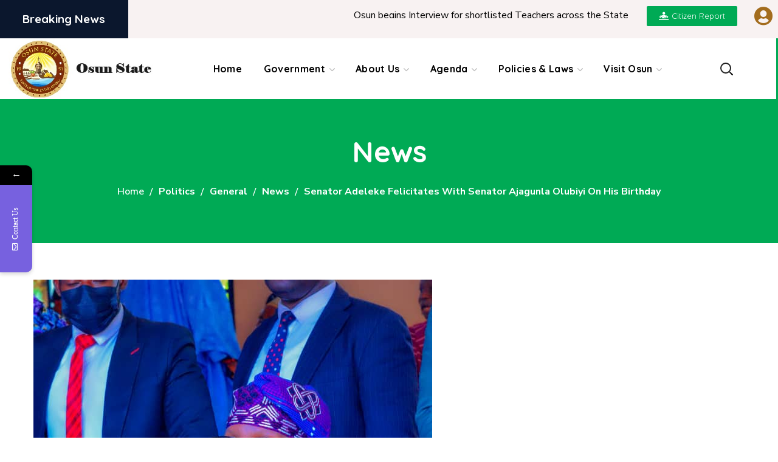

--- FILE ---
content_type: text/html; charset=UTF-8
request_url: https://www.osunstate.gov.ng/2024/03/senator-adeleke-felicitates-with-senator-ajagunla-olubiyi-on-his-birthday/
body_size: 37517
content:
<!DOCTYPE html>
<html lang="en-US">
<head>
    <meta http-equiv="Content-Type" content="text/html; charset=UTF-8">
    <meta name="viewport" content="width=device-width, initial-scale=1, maximum-scale=1">
    <meta http-equiv="X-UA-Compatible" content="IE=Edge">
            <link rel="pingback" href="https://www.osunstate.gov.ng/xmlrpc.php">
        <title>Senator Adeleke felicitates with Senator Ajagunla Olubiyi on his birthday &#8211; Osun State Official Website</title>
                        <script>
                            /* You can add more configuration options to webfontloader by previously defining the WebFontConfig with your options */
                            if ( typeof WebFontConfig === "undefined" ) {
                                WebFontConfig = new Object();
                            }
                            /* WGL CUSTOM TYPOGRAPHY FIX */
                            WebFontConfig['google'] = {families: ['Nunito+Sans:400,600,700', 'Quicksand:700,600,400,500,600']};
                            /* \ WGL CUSTOM TYPOGRAPHY FIX */

                            (function() {
                                var wf = document.createElement( 'script' );
                                wf.src = 'https://ajax.googleapis.com/ajax/libs/webfont/1.5.3/webfont.js';
                                wf.type = 'text/javascript';
                                wf.async = 'true';
                                var s = document.getElementsByTagName( 'script' )[0];
                                s.parentNode.insertBefore( wf, s );
                            })();
                        </script>
                        			<style>								
					form#stickyelements-form input::-moz-placeholder{
						color: #4F4F4F;
					} 
					form#stickyelements-form input::-ms-input-placeholder{
						color: #4F4F4F					} 
					form#stickyelements-form input::-webkit-input-placeholder{
						color: #4F4F4F					}
					form#stickyelements-form input::placeholder{
						color: #4F4F4F					}
					form#stickyelements-form textarea::placeholder {
						color: #4F4F4F					}
					form#stickyelements-form textarea::-moz-placeholder {
						color: #4F4F4F					}
			</style>	
			<meta name='robots' content='max-image-preview:large' />
<link rel='dns-prefetch' href='//fonts.googleapis.com' />
<link rel="alternate" type="application/rss+xml" title="Osun State Official Website &raquo; Feed" href="https://www.osunstate.gov.ng/feed/" />
<link rel="alternate" type="application/rss+xml" title="Osun State Official Website &raquo; Comments Feed" href="https://www.osunstate.gov.ng/comments/feed/" />
<link rel="alternate" type="application/rss+xml" title="Osun State Official Website &raquo; Senator Adeleke felicitates with Senator Ajagunla Olubiyi on his birthday Comments Feed" href="https://www.osunstate.gov.ng/2024/03/senator-adeleke-felicitates-with-senator-ajagunla-olubiyi-on-his-birthday/feed/" />
<script type="text/javascript">
window._wpemojiSettings = {"baseUrl":"https:\/\/s.w.org\/images\/core\/emoji\/14.0.0\/72x72\/","ext":".png","svgUrl":"https:\/\/s.w.org\/images\/core\/emoji\/14.0.0\/svg\/","svgExt":".svg","source":{"concatemoji":"https:\/\/www.osunstate.gov.ng\/wp-includes\/js\/wp-emoji-release.min.js?ver=6.3.7"}};
/*! This file is auto-generated */
!function(i,n){var o,s,e;function c(e){try{var t={supportTests:e,timestamp:(new Date).valueOf()};sessionStorage.setItem(o,JSON.stringify(t))}catch(e){}}function p(e,t,n){e.clearRect(0,0,e.canvas.width,e.canvas.height),e.fillText(t,0,0);var t=new Uint32Array(e.getImageData(0,0,e.canvas.width,e.canvas.height).data),r=(e.clearRect(0,0,e.canvas.width,e.canvas.height),e.fillText(n,0,0),new Uint32Array(e.getImageData(0,0,e.canvas.width,e.canvas.height).data));return t.every(function(e,t){return e===r[t]})}function u(e,t,n){switch(t){case"flag":return n(e,"\ud83c\udff3\ufe0f\u200d\u26a7\ufe0f","\ud83c\udff3\ufe0f\u200b\u26a7\ufe0f")?!1:!n(e,"\ud83c\uddfa\ud83c\uddf3","\ud83c\uddfa\u200b\ud83c\uddf3")&&!n(e,"\ud83c\udff4\udb40\udc67\udb40\udc62\udb40\udc65\udb40\udc6e\udb40\udc67\udb40\udc7f","\ud83c\udff4\u200b\udb40\udc67\u200b\udb40\udc62\u200b\udb40\udc65\u200b\udb40\udc6e\u200b\udb40\udc67\u200b\udb40\udc7f");case"emoji":return!n(e,"\ud83e\udef1\ud83c\udffb\u200d\ud83e\udef2\ud83c\udfff","\ud83e\udef1\ud83c\udffb\u200b\ud83e\udef2\ud83c\udfff")}return!1}function f(e,t,n){var r="undefined"!=typeof WorkerGlobalScope&&self instanceof WorkerGlobalScope?new OffscreenCanvas(300,150):i.createElement("canvas"),a=r.getContext("2d",{willReadFrequently:!0}),o=(a.textBaseline="top",a.font="600 32px Arial",{});return e.forEach(function(e){o[e]=t(a,e,n)}),o}function t(e){var t=i.createElement("script");t.src=e,t.defer=!0,i.head.appendChild(t)}"undefined"!=typeof Promise&&(o="wpEmojiSettingsSupports",s=["flag","emoji"],n.supports={everything:!0,everythingExceptFlag:!0},e=new Promise(function(e){i.addEventListener("DOMContentLoaded",e,{once:!0})}),new Promise(function(t){var n=function(){try{var e=JSON.parse(sessionStorage.getItem(o));if("object"==typeof e&&"number"==typeof e.timestamp&&(new Date).valueOf()<e.timestamp+604800&&"object"==typeof e.supportTests)return e.supportTests}catch(e){}return null}();if(!n){if("undefined"!=typeof Worker&&"undefined"!=typeof OffscreenCanvas&&"undefined"!=typeof URL&&URL.createObjectURL&&"undefined"!=typeof Blob)try{var e="postMessage("+f.toString()+"("+[JSON.stringify(s),u.toString(),p.toString()].join(",")+"));",r=new Blob([e],{type:"text/javascript"}),a=new Worker(URL.createObjectURL(r),{name:"wpTestEmojiSupports"});return void(a.onmessage=function(e){c(n=e.data),a.terminate(),t(n)})}catch(e){}c(n=f(s,u,p))}t(n)}).then(function(e){for(var t in e)n.supports[t]=e[t],n.supports.everything=n.supports.everything&&n.supports[t],"flag"!==t&&(n.supports.everythingExceptFlag=n.supports.everythingExceptFlag&&n.supports[t]);n.supports.everythingExceptFlag=n.supports.everythingExceptFlag&&!n.supports.flag,n.DOMReady=!1,n.readyCallback=function(){n.DOMReady=!0}}).then(function(){return e}).then(function(){var e;n.supports.everything||(n.readyCallback(),(e=n.source||{}).concatemoji?t(e.concatemoji):e.wpemoji&&e.twemoji&&(t(e.twemoji),t(e.wpemoji)))}))}((window,document),window._wpemojiSettings);
</script>
<style type="text/css">
img.wp-smiley,
img.emoji {
	display: inline !important;
	border: none !important;
	box-shadow: none !important;
	height: 1em !important;
	width: 1em !important;
	margin: 0 0.07em !important;
	vertical-align: -0.1em !important;
	background: none !important;
	padding: 0 !important;
}
</style>
	<link rel='stylesheet' id='wp-block-library-css' href='https://www.osunstate.gov.ng/wp-includes/css/dist/block-library/style.min.css?ver=6.3.7' type='text/css' media='all' />
<style id='classic-theme-styles-inline-css' type='text/css'>
/*! This file is auto-generated */
.wp-block-button__link{color:#fff;background-color:#32373c;border-radius:9999px;box-shadow:none;text-decoration:none;padding:calc(.667em + 2px) calc(1.333em + 2px);font-size:1.125em}.wp-block-file__button{background:#32373c;color:#fff;text-decoration:none}
</style>
<style id='global-styles-inline-css' type='text/css'>
body{--wp--preset--color--black: #000000;--wp--preset--color--cyan-bluish-gray: #abb8c3;--wp--preset--color--white: #ffffff;--wp--preset--color--pale-pink: #f78da7;--wp--preset--color--vivid-red: #cf2e2e;--wp--preset--color--luminous-vivid-orange: #ff6900;--wp--preset--color--luminous-vivid-amber: #fcb900;--wp--preset--color--light-green-cyan: #7bdcb5;--wp--preset--color--vivid-green-cyan: #00d084;--wp--preset--color--pale-cyan-blue: #8ed1fc;--wp--preset--color--vivid-cyan-blue: #0693e3;--wp--preset--color--vivid-purple: #9b51e0;--wp--preset--gradient--vivid-cyan-blue-to-vivid-purple: linear-gradient(135deg,rgba(6,147,227,1) 0%,rgb(155,81,224) 100%);--wp--preset--gradient--light-green-cyan-to-vivid-green-cyan: linear-gradient(135deg,rgb(122,220,180) 0%,rgb(0,208,130) 100%);--wp--preset--gradient--luminous-vivid-amber-to-luminous-vivid-orange: linear-gradient(135deg,rgba(252,185,0,1) 0%,rgba(255,105,0,1) 100%);--wp--preset--gradient--luminous-vivid-orange-to-vivid-red: linear-gradient(135deg,rgba(255,105,0,1) 0%,rgb(207,46,46) 100%);--wp--preset--gradient--very-light-gray-to-cyan-bluish-gray: linear-gradient(135deg,rgb(238,238,238) 0%,rgb(169,184,195) 100%);--wp--preset--gradient--cool-to-warm-spectrum: linear-gradient(135deg,rgb(74,234,220) 0%,rgb(151,120,209) 20%,rgb(207,42,186) 40%,rgb(238,44,130) 60%,rgb(251,105,98) 80%,rgb(254,248,76) 100%);--wp--preset--gradient--blush-light-purple: linear-gradient(135deg,rgb(255,206,236) 0%,rgb(152,150,240) 100%);--wp--preset--gradient--blush-bordeaux: linear-gradient(135deg,rgb(254,205,165) 0%,rgb(254,45,45) 50%,rgb(107,0,62) 100%);--wp--preset--gradient--luminous-dusk: linear-gradient(135deg,rgb(255,203,112) 0%,rgb(199,81,192) 50%,rgb(65,88,208) 100%);--wp--preset--gradient--pale-ocean: linear-gradient(135deg,rgb(255,245,203) 0%,rgb(182,227,212) 50%,rgb(51,167,181) 100%);--wp--preset--gradient--electric-grass: linear-gradient(135deg,rgb(202,248,128) 0%,rgb(113,206,126) 100%);--wp--preset--gradient--midnight: linear-gradient(135deg,rgb(2,3,129) 0%,rgb(40,116,252) 100%);--wp--preset--font-size--small: 13px;--wp--preset--font-size--medium: 20px;--wp--preset--font-size--large: 36px;--wp--preset--font-size--x-large: 42px;--wp--preset--spacing--20: 0.44rem;--wp--preset--spacing--30: 0.67rem;--wp--preset--spacing--40: 1rem;--wp--preset--spacing--50: 1.5rem;--wp--preset--spacing--60: 2.25rem;--wp--preset--spacing--70: 3.38rem;--wp--preset--spacing--80: 5.06rem;--wp--preset--shadow--natural: 6px 6px 9px rgba(0, 0, 0, 0.2);--wp--preset--shadow--deep: 12px 12px 50px rgba(0, 0, 0, 0.4);--wp--preset--shadow--sharp: 6px 6px 0px rgba(0, 0, 0, 0.2);--wp--preset--shadow--outlined: 6px 6px 0px -3px rgba(255, 255, 255, 1), 6px 6px rgba(0, 0, 0, 1);--wp--preset--shadow--crisp: 6px 6px 0px rgba(0, 0, 0, 1);}:where(.is-layout-flex){gap: 0.5em;}:where(.is-layout-grid){gap: 0.5em;}body .is-layout-flow > .alignleft{float: left;margin-inline-start: 0;margin-inline-end: 2em;}body .is-layout-flow > .alignright{float: right;margin-inline-start: 2em;margin-inline-end: 0;}body .is-layout-flow > .aligncenter{margin-left: auto !important;margin-right: auto !important;}body .is-layout-constrained > .alignleft{float: left;margin-inline-start: 0;margin-inline-end: 2em;}body .is-layout-constrained > .alignright{float: right;margin-inline-start: 2em;margin-inline-end: 0;}body .is-layout-constrained > .aligncenter{margin-left: auto !important;margin-right: auto !important;}body .is-layout-constrained > :where(:not(.alignleft):not(.alignright):not(.alignfull)){max-width: var(--wp--style--global--content-size);margin-left: auto !important;margin-right: auto !important;}body .is-layout-constrained > .alignwide{max-width: var(--wp--style--global--wide-size);}body .is-layout-flex{display: flex;}body .is-layout-flex{flex-wrap: wrap;align-items: center;}body .is-layout-flex > *{margin: 0;}body .is-layout-grid{display: grid;}body .is-layout-grid > *{margin: 0;}:where(.wp-block-columns.is-layout-flex){gap: 2em;}:where(.wp-block-columns.is-layout-grid){gap: 2em;}:where(.wp-block-post-template.is-layout-flex){gap: 1.25em;}:where(.wp-block-post-template.is-layout-grid){gap: 1.25em;}.has-black-color{color: var(--wp--preset--color--black) !important;}.has-cyan-bluish-gray-color{color: var(--wp--preset--color--cyan-bluish-gray) !important;}.has-white-color{color: var(--wp--preset--color--white) !important;}.has-pale-pink-color{color: var(--wp--preset--color--pale-pink) !important;}.has-vivid-red-color{color: var(--wp--preset--color--vivid-red) !important;}.has-luminous-vivid-orange-color{color: var(--wp--preset--color--luminous-vivid-orange) !important;}.has-luminous-vivid-amber-color{color: var(--wp--preset--color--luminous-vivid-amber) !important;}.has-light-green-cyan-color{color: var(--wp--preset--color--light-green-cyan) !important;}.has-vivid-green-cyan-color{color: var(--wp--preset--color--vivid-green-cyan) !important;}.has-pale-cyan-blue-color{color: var(--wp--preset--color--pale-cyan-blue) !important;}.has-vivid-cyan-blue-color{color: var(--wp--preset--color--vivid-cyan-blue) !important;}.has-vivid-purple-color{color: var(--wp--preset--color--vivid-purple) !important;}.has-black-background-color{background-color: var(--wp--preset--color--black) !important;}.has-cyan-bluish-gray-background-color{background-color: var(--wp--preset--color--cyan-bluish-gray) !important;}.has-white-background-color{background-color: var(--wp--preset--color--white) !important;}.has-pale-pink-background-color{background-color: var(--wp--preset--color--pale-pink) !important;}.has-vivid-red-background-color{background-color: var(--wp--preset--color--vivid-red) !important;}.has-luminous-vivid-orange-background-color{background-color: var(--wp--preset--color--luminous-vivid-orange) !important;}.has-luminous-vivid-amber-background-color{background-color: var(--wp--preset--color--luminous-vivid-amber) !important;}.has-light-green-cyan-background-color{background-color: var(--wp--preset--color--light-green-cyan) !important;}.has-vivid-green-cyan-background-color{background-color: var(--wp--preset--color--vivid-green-cyan) !important;}.has-pale-cyan-blue-background-color{background-color: var(--wp--preset--color--pale-cyan-blue) !important;}.has-vivid-cyan-blue-background-color{background-color: var(--wp--preset--color--vivid-cyan-blue) !important;}.has-vivid-purple-background-color{background-color: var(--wp--preset--color--vivid-purple) !important;}.has-black-border-color{border-color: var(--wp--preset--color--black) !important;}.has-cyan-bluish-gray-border-color{border-color: var(--wp--preset--color--cyan-bluish-gray) !important;}.has-white-border-color{border-color: var(--wp--preset--color--white) !important;}.has-pale-pink-border-color{border-color: var(--wp--preset--color--pale-pink) !important;}.has-vivid-red-border-color{border-color: var(--wp--preset--color--vivid-red) !important;}.has-luminous-vivid-orange-border-color{border-color: var(--wp--preset--color--luminous-vivid-orange) !important;}.has-luminous-vivid-amber-border-color{border-color: var(--wp--preset--color--luminous-vivid-amber) !important;}.has-light-green-cyan-border-color{border-color: var(--wp--preset--color--light-green-cyan) !important;}.has-vivid-green-cyan-border-color{border-color: var(--wp--preset--color--vivid-green-cyan) !important;}.has-pale-cyan-blue-border-color{border-color: var(--wp--preset--color--pale-cyan-blue) !important;}.has-vivid-cyan-blue-border-color{border-color: var(--wp--preset--color--vivid-cyan-blue) !important;}.has-vivid-purple-border-color{border-color: var(--wp--preset--color--vivid-purple) !important;}.has-vivid-cyan-blue-to-vivid-purple-gradient-background{background: var(--wp--preset--gradient--vivid-cyan-blue-to-vivid-purple) !important;}.has-light-green-cyan-to-vivid-green-cyan-gradient-background{background: var(--wp--preset--gradient--light-green-cyan-to-vivid-green-cyan) !important;}.has-luminous-vivid-amber-to-luminous-vivid-orange-gradient-background{background: var(--wp--preset--gradient--luminous-vivid-amber-to-luminous-vivid-orange) !important;}.has-luminous-vivid-orange-to-vivid-red-gradient-background{background: var(--wp--preset--gradient--luminous-vivid-orange-to-vivid-red) !important;}.has-very-light-gray-to-cyan-bluish-gray-gradient-background{background: var(--wp--preset--gradient--very-light-gray-to-cyan-bluish-gray) !important;}.has-cool-to-warm-spectrum-gradient-background{background: var(--wp--preset--gradient--cool-to-warm-spectrum) !important;}.has-blush-light-purple-gradient-background{background: var(--wp--preset--gradient--blush-light-purple) !important;}.has-blush-bordeaux-gradient-background{background: var(--wp--preset--gradient--blush-bordeaux) !important;}.has-luminous-dusk-gradient-background{background: var(--wp--preset--gradient--luminous-dusk) !important;}.has-pale-ocean-gradient-background{background: var(--wp--preset--gradient--pale-ocean) !important;}.has-electric-grass-gradient-background{background: var(--wp--preset--gradient--electric-grass) !important;}.has-midnight-gradient-background{background: var(--wp--preset--gradient--midnight) !important;}.has-small-font-size{font-size: var(--wp--preset--font-size--small) !important;}.has-medium-font-size{font-size: var(--wp--preset--font-size--medium) !important;}.has-large-font-size{font-size: var(--wp--preset--font-size--large) !important;}.has-x-large-font-size{font-size: var(--wp--preset--font-size--x-large) !important;}
.wp-block-navigation a:where(:not(.wp-element-button)){color: inherit;}
:where(.wp-block-post-template.is-layout-flex){gap: 1.25em;}:where(.wp-block-post-template.is-layout-grid){gap: 1.25em;}
:where(.wp-block-columns.is-layout-flex){gap: 2em;}:where(.wp-block-columns.is-layout-grid){gap: 2em;}
.wp-block-pullquote{font-size: 1.5em;line-height: 1.6;}
</style>
<link rel='stylesheet' id='awesome-weather-css' href='https://www.osunstate.gov.ng/wp-content/plugins/awesome-weather/awesome-weather.css?ver=6.3.7' type='text/css' media='all' />
<style id='awesome-weather-inline-css' type='text/css'>
.awesome-weather-wrap { font-family: 'Open Sans', sans-serif; font-weight: 400; font-size: 14px; line-height: 14px; }
</style>
<link rel='stylesheet' id='opensans-googlefont-css' href='//fonts.googleapis.com/css?family=Open+Sans%3A400&#038;ver=6.3.7' type='text/css' media='all' />
<link rel='stylesheet' id='contact-form-7-css' href='https://www.osunstate.gov.ng/wp-content/plugins/contact-form-7/includes/css/styles.css?ver=5.8' type='text/css' media='all' />
<link rel='stylesheet' id='wpdm-font-awesome-css' href='https://www.osunstate.gov.ng/wp-content/plugins/download-manager/assets/fontawesome/css/all.min.css?ver=6.3.7' type='text/css' media='all' />
<link rel='stylesheet' id='wpdm-front-bootstrap-css' href='https://www.osunstate.gov.ng/wp-content/plugins/download-manager/assets/bootstrap/css/bootstrap.min.css?ver=6.3.7' type='text/css' media='all' />
<link rel='stylesheet' id='wpdm-front-css' href='https://www.osunstate.gov.ng/wp-content/plugins/download-manager/assets/css/front.css?ver=6.3.7' type='text/css' media='all' />
<link rel='stylesheet' id='events-manager-css' href='https://www.osunstate.gov.ng/wp-content/plugins/events-manager/includes/css/events-manager.min.css?ver=6.4.5.1' type='text/css' media='all' />
<style id='events-manager-inline-css' type='text/css'>
body .em { --font-family : inherit; --font-weight : inherit; --font-size : 1em; --line-height : inherit; }
</style>
<link rel='stylesheet' id='page-list-style-css' href='https://www.osunstate.gov.ng/wp-content/plugins/page-list/css/page-list.css?ver=5.6' type='text/css' media='all' />
<link rel='stylesheet' id='SFSImainCss-css' href='https://www.osunstate.gov.ng/wp-content/plugins/ultimate-social-media-icons/css/sfsi-style.css?ver=2.8.5' type='text/css' media='all' />
<link rel='stylesheet' id='thegov-default-style-css' href='https://www.osunstate.gov.ng/wp-content/themes/thegov/style.css?ver=6.3.7' type='text/css' media='all' />
<link rel='stylesheet' id='flaticon-css' href='https://www.osunstate.gov.ng/wp-content/themes/thegov/fonts/flaticon/flaticon.css?ver=6.3.7' type='text/css' media='all' />
<link rel='stylesheet' id='font-awesome-css' href='https://www.osunstate.gov.ng/wp-content/plugins/elementor/assets/lib/font-awesome/css/font-awesome.min.css?ver=4.7.0' type='text/css' media='all' />
<link rel='stylesheet' id='thegov-main-css' href='https://www.osunstate.gov.ng/wp-content/themes/thegov/css/main.min.css?ver=6.3.7' type='text/css' media='all' />
<style id='thegov-main-inline-css' type='text/css'>
.primary-nav ul li ul li:not(:last-child),.sitepress_container > .wpml-ls ul ul li:not(:last-child) {border-bottom-width: 1px;border-bottom-color: rgba(0,0,0,0.1);border-bottom-style: solid;}body {font-family: Nunito Sans;font-size: 16px;line-height: 1.875;font-weight: 400;color: #616161;}body input:not([type='checkbox']):not([type='submit']),select,textarea,label,blockquote cite,#comments .commentlist .comment_info .meta-wrapper *,.author-info_name,.meta-wrapper,.blog-post_info-wrap > .meta-wrapper *,.thegov_module_time_line_vertical .time_line-title,.isotope-filter a .number_filter,.author-widget_text,.wgl-portfolio-item-info_desc span,.blog-post.format-quote .blog-post_quote-author,.wgl_module_team .team-department,body .comment-form-cookies-consent > label,body .widget_product_categories .post_count,body .widget_meta .post_count,body .widget_archive .post_count,.wgl-accordion .wgl-accordion_panel .wgl-accordion_content,.elementor-widget-wgl-pricing-table .pricing_header .pricing_desc,.elementor-widget-wgl-time-line-vertical .time_line-content .time_line-text,.wgl-portfolio-single_wrapper .wgl-portfolio-item_cats,.wgl-working-hours .working-item .working-item_day,.wgl-working-hours .working-item .working-item_hours,.wgl-testimonials.type-inline_top .wgl-testimonials_quote {font-family: Nunito Sans;}.elementor-widget-wgl-time-line-vertical .time_line-content .time_line-text{font-weight: 400;}.wgl-tabs .wgl-tabs_content-wrap .wgl-tabs_content{font-family: Nunito Sans;font-weight: 400;}select,body .footer .select__field:before,body input:not([type='checkbox']):not([type='submit'])::placeholder,select::placeholder,textarea::placeholder,.header_search.search_standard .header_search-field .search-field::placeholder,.header_search.search_standard .header_search-field .search-field,.tagcloud a,body .widget_rss ul li .rssSummary,.search-no-results .page_404_wrapper .search-form .search-field::placeholder,.search-no-results .page_404_wrapper .search-form .search-field,.blog-post_meta-categories span,.blog-post_meta-categories span:after,.thegov_module_message_box .message_content .message_text,.vc_wp_custommenu .menu .menu-item.current-menu-item > a,.blog-post.format-quote .blog-post_quote-author-pos,.thegov_module_testimonials .testimonials_quote,.recent-posts-widget .meta-wrapper a:hover,.vc_row .vc_toggle .vc_toggle_icon,.isotope-filter a,.wgl_module_team .team-department,.blog-style-hero .blog-post.format-standard .meta-wrapper,.blog-style-hero .blog-post.format-link .meta-wrapper,.blog-style-hero .blog-post.format-audio .meta-wrapper,.blog-style-hero .blog-post.format-quote .meta-wrapper,.blog-style-hero .blog-post.format-standard .meta-wrapper a,.blog-style-hero .blog-post.format-link .meta-wrapper a,.blog-style-hero .blog-post.format-audio .meta-wrapper a,.blog-style-hero .blog-post.format-quote .meta-wrapper a,.blog-style-hero .blog-post.format-standard .blog-post_text,.blog-style-hero .blog-post.format-link .blog-post_text,.blog-style-hero .blog-post.format-audio .blog-post_text,.blog-style-hero .blog-post.format-quote .blog-post_text,.wgl-pricing_plan .pricing_price_wrap .pricing_desc {color: #616161;}.single_meta .single_info-share_social-wpapper > span.share_title,.single_info-share_social-wpapper > span{font-family: Nunito Sans;color: #616161;}.thegov_module_title .external_link .button-read-more {line-height: 1.875;}h1,h2,h3,h4,h5,h6,h1 span,h2 span,h3 span,h4 span,h5 span,h6 span,h1 a,h2 a,h3 a,h4 a,h5 a,h6 a,.blog-post_cats,.blog-posts .blog-post_title,.column1 .item_title a,.thegov_twitter .twitt_title,.tagcloud-wrapper .title_tags,.strip_template .strip-item a span,.single_team_page .team-single_speaches-info .speech-info_desc span,.shortcode_tab_item_title,.index_number,.primary-nav.footer-menu .menu-item a,.thegov_module_message_box.type_info .message_icon:before {font-family: Quicksand;font-weight: 700;}.dropcap,.elementor-drop-cap,.dropcap-bg,.elementor-drop-cap,.banner_404,#comments .comment-reply-link,input[type="submit"],button,body .widget,body .widget .widget-title,body .widget_rss ul li .rss-date,body .widget_categories a,body .widget_product_categories a,body .widget_meta a,body .widget_archive a,legend,.page_404_wrapper .thegov_404_button.wgl_button .wgl_button_link,.wgl-social-share_pages.hovered_style .share_social-title,.blog-post_text-bg,.author-info_content .author-info_name,.button-read-more,.blog-post_meta-date .date_post span,.blog-post_meta-date .date_post,.theme-header-font,.countdown-section .countdown-amount,.comments-title .number-comments,.thegov_module_progress_bar .progress_label,.thegov_module_double_headings,.thegov_module_infobox .infobox_icon_container .infobox_icon_number,.wgl-button,.elementor-button,.wgl-pricing_plan .pricing_cur,.wgl-pricing_plan .pricing_price .price_decimal,.thegov_module_testimonials .testimonials_item:before,.thegov_module_testimonials .testimonials_status,.thegov_module_counter .counter_title,.thegov_module_videobox .title,.thegov_module_progress_bar .progress_value,.thegov_module_progress_bar .progress_units,.thegov_module_counter .counter_value_wrapper,.thegov_module_counter .counter_value_placeholder,.wgl-pricing_plan .pricing_plan_wrap .pricing_price_wrap,.thegov_module_ico_progress .progress_value_completed,.thegov_module_ico_progress .progress_value_min,.thegov_module_ico_progress .progress_value_max,.thegov_module_ico_progress .progress_point,.mashsb-count .counts,.mashsb-box .mashsb-buttons a .text,.prev-link,.next-link,.vc_row .vc_tta.vc_general.vc_tta-style-accordion_bordered .vc_tta-panel-title>a span,.widget.widget_wgl_posts .recent-posts-widget li > .recent-posts-content .post_title,.heading_subtitle,.info_prev-link_wrapper a,.info_next-link_wrapper a,.single_team_page .team-single_speaches-info .speech-info_day,.single_team_page .team-info_wrapper .team-info_item,.single_team_page .team-info_wrapper .team-info_item h5,.wgl-portfolio-item-info_desc h5,.wgl-portfolio-item_meta .post_cats,.wgl-portfolio-item_meta .post_cats,.wgl-portfolio-item_cats,.isotope-filter a,body .comment-respond .comment-reply-title,.page-header_title,.thegov_module_services_2 .services_link,.thegov_module_testimonials.type_inline_top .testimonials_meta_wrap:after,.thegov_module_testimonials .testimonials_position,.thegov_module_services_4 .services_subtitle,.dropcap,.dropcap-bg,.wgl-countdown .countdown-section .countdown-period,.wgl-testimonials .wgl-testimonials_quote,ul.wp-block-archives.wp-block-archives-list li a,ul.wp-block-categories.wp-block-categories-list li a,ul.wp-block-categories.wp-block-categories-list li .post_count,ul.wp-block-latest-posts li a,.elementor-counter,.wgl-counter .wgl-counter_value-wrap,.wgl-double_heading .dbl-subtitle,.load_more_item,.load_more_wrapper .load_more_item,.thegov-post-navigation .meta-wrapper span,body .widget_wgl_posts .recent-posts-widget .meta-wrapper span,.elementor-widget .wgl-infobox .wgl-infobox_subtitle,.single_meta .meta-wrapper,.wgl-testimonials .wgl-testimonials_position,.events-post_meta-categories a{font-family: Quicksand;}.wgl-infobox_bg_title,.wgl-background-text,.elementor-section.wgl-add-background-text:before{font-family: Quicksand;font-weight: 700;}#comments .commentlist .comment_author_says{font-family: Quicksand;}.banner_404,input[type="submit"],.author-info_public,.wgl-portfolio-item_annotation_social .single_info-share_social-wpapper > span,.thegov_module_time_line_horizontal .tlh_date,.wgl-portfolio-single_item .tagcloud .tagcloud_desc,.wgl_timetabs .timetabs_data .timetabs_item .item_time,.wgl_timetabs .timetabs_data .timetabs_item .content-wrapper .item_title,.wgl_timetabs .timetabs_headings .wgl_tab,.wgl-pricing_plan .pricing_content,blockquote,.wgl-portfolio-single_item .single_info-share_social-wpapper .share_title{font-family: Quicksand;color: #212121;}body .footer select option,body .widget_wgl_posts .recent-posts-widget .post_title a,button,h1,h2,h3,h4,h5,h6,h1 span,h2 span,h3 span,h4 span,h5 span,h6 span,h1 a,h2 a,h3 a,h4 a,h5 a,h6 a,.blog-style-hero .blog-post_title a,h3#reply-title a,.calendar_wrap tbody,.comment_author_says,.comment_author_says a,.wgl-pagination .page-numbers,.wgl-pagination .page-numbers:hover i,.share_post-container .share_post,.tagcloud-wrapper .title_tags,.theme-header-color,.thegov_module_double_headings .heading_title,.thegov_module_testimonials .testimonials_item .testimonials_content_wrap .testimonials_name,.wgl-pricing_plan .pricing_plan_wrap .pricing_content > ul > li > b,.thegov_module_social .soc_icon,.thegov_module_counter .counter_value_wrapper,.thegov_module_message_box .message_close_button:hover,.prev-link-info_wrapper,.next-link-info_wrapper,.item_title a,.thegov_module_counter .counter_value_wrapper,.wgl_module_title.item_title .carousel_arrows a span:after,.wgl_module_team.info_under_image .team-department,.wgl-portfolio-item_wrapper .portfolio_link,.inside_image.sub_layer_animation .wgl-portfolio-item_title .title,.widget_product_search .woocommerce-product-search:after,.under_image .wgl-portfolio-item_title .title a,.tagcloud a,body .widget_categories ul li a,body .widget_product_categories ul li a,body .widget_meta ul li a,body .widget_archive ul li a,body .widget_comments > ul > li:before,body .widget_meta > ul > li:before,body .widget_archive > ul > li:before,body .widget_recent_comments > ul > li:before,body .widget_recent_entries > ul > li:before,body .widget .widget-title .widget-title_wrapper,body .widget ul li,.widget.widget_recent_comments ul li a,.thegov_module_services_2 .services_link,ul.wp-block-archives.wp-block-archives-list li a,ul.wp-block-archives.wp-block-archives-list li:before,ul.wp-block-categories.wp-block-categories-list li a,ul.wp-block-latest-posts li a,.wgl-pricing_plan .pricing_plan_wrap .pricing_price_wrap,.blog-style-hero .blog-post.format-standard .blog-post_title a,.blog-style-hero .blog-post.format-link .blog-post_title a,.blog-style-hero .blog-post.format-audio .blog-post_title a,.blog-style-hero .blog-post.format-quote .blog-post_title a,.wgl-button.elementor-button,.wgl-carousel .slick-arrow,.meta-wrapper span + span:before,.meta-wrapper .author_post a,#comments .comment-reply-link:hover,.author-widget_social a,.page_404_wrapper .search-form:after,body .widget_search .search-form:after,body .widget_search .woocommerce-product-search:after,body .widget_product_search .search-form:after,body .widget_product_search .woocommerce-product-search:after,.widget.thegov_widget.thegov_banner-widget .banner-widget_button,.wgl-portfolio-single_wrapper .wgl-portfolio-item_meta > span:after,.button-read-more:hover,.wpcf7 .choose-2 .wpcf7-submit,#event-form label,div.wgl-em-search_wrapper div.em-search-advanced .em-search-field .selectize-control.em-selectize-autocomplete.multi.plugin-remove_button .item,div.wgl-em-search_wrapper div.em-search-advanced .em-search-field .selectize-control.em-selectize.multi.plugin-remove_button .item,.coming-soon_form .wpcf7 .wpcf7-submit:hover{color: #212121;}.header_search.search_standard .header_search-field .search-form:after,.header_search-button-wrapper{color: #212121;}.wgl-theme-header .wgl-button.elementor-button:hover,.thegov_module_title .carousel_arrows a span,.blog-post .blog-post_meta-categories span a:hover,.page_404_wrapper .search-form:hover:after,body .widget_search .search-form:hover:after,body .widget_search .woocommerce-product-search:hover:after,body .widget_product_search .search-form:hover:after,body .widget_product_search .woocommerce-product-search:hover:after,.widget.thegov_widget.thegov_banner-widget .banner-widget_button:hover,.load_more_wrapper .load_more_item:hover,.wgl-accordion-services .wgl-services_icon-wrap:before {background: #212121;}#comments .form-submit input[type="submit"]:hover,.page_404_wrapper .thegov_404_button.wgl_button .wgl_button_link:hover,.wpcf7 .wpcf7-submit:hover{background: #212121;border-color: #212121;}.slick-dots li button,.wgl-carousel.pagination_line .slick-dots li button:before,.wgl-carousel.pagination_square .slick-dots li,.wgl-carousel.pagination_circle_border .slick-dots li button:before,.wgl-carousel.pagination_square_border .slick-dots li button:before,.thegov_module_infobox.infobox_alignment_left.title_divider .infobox_title:before,.thegov_module_infobox.infobox_alignment_right.title_divider .infobox_title:before {background-color: #212121;}.thegov_module_title .carousel_arrows a span:before,.wgl-pricing_plan .pricing_highlighter,.wgl-carousel.pagination_circle_border .slick-dots li.slick-active button,.wgl-carousel.pagination_square_border .slick-dots li.slick-active button{border-color: #212121;}.wgl-theme-header .wgl-sticky-header .header_area_container .header_search{height: 100px !important;}#scroll_up {background-color: #00aa55;color: #ffffff;}.primary-nav>div>ul,.primary-nav>ul,.sitepress_container > .wpml-ls li,.primary-nav ul li.mega-menu-links > ul > li{font-family: Quicksand;font-weight: 700;line-height: 30px;font-size: 16px;}.primary-nav ul li ul,.wpml-ls,.sitepress_container > .wpml-ls ul ul li,.primary-nav ul li div.mega-menu-container{font-family: Quicksand;font-weight: 600;line-height: 30px;font-size: 15px;}.wgl-theme-header .header_search-field,.primary-nav ul li ul,.primary-nav ul li div.mega-menu-container,.wgl-theme-header .woo_mini_cart,.wpml-ls-legacy-dropdown .wpml-ls-current-language .wpml-ls-sub-menu{background-color: rgba(255,255,255,1);color: #212121;}.mobile_nav_wrapper,.wgl-menu_outer,.wgl-menu_outer .mobile-hamburger-close,.mobile_nav_wrapper .primary-nav ul li ul.sub-menu,.mobile_nav_wrapper .primary-nav ul li.mega-menu-links > ul.mega-menu > li > ul > li ul,.mobile_nav_wrapper .primary-nav ul li.mega-menu-links > ul.mega-menu > li > ul{background-color: rgba(255,255,255,1);color: #1d7c00;}.mobile_nav_wrapper .wgl-menu_overlay{background-color: rgba(49,49,49,0.8);}#side-panel .side-panel_sidebar .widget .widget-title .widget-title_wrapper{color: rgba(255,255,255,1);}a,a:hover .wgl-icon,a.wgl-icon:hover,body ol > li:before,ul li::marker,button,button:focus,button:active,h3#reply-title a:hover,#comments > h3 span,.header-icon,.header-link:hover,.primary-nav > ul > li.current-menu-item > a,.primary-nav > ul > li.current-menu-item > a > span > .menu-item_plus:before,.primary-nav > ul > li.current_page_item > a,.primary-nav > ul > li.current_page_item > a > span > .menu-item_plus:before,.primary-nav > ul > li.current-menu-ancestor > a,.primary-nav > ul > li.current-menu-ancestor > a> span > .menu-item_plus:before,.primary-nav > ul > li.current-menu-parent > a,.primary-nav > ul > li.current-menu-parent > a > span > .menu-item_plus:before,.primary-nav > ul > li.current_page_parent > a,.primary-nav > ul > li.current_page_parent > a > span > .menu-item_plus:before,.primary-nav > ul > li.current_page_ancestor > a,.primary-nav > ul > li.current_page_ancestor > a > span > .menu-item_plus:before,.primary-nav > ul > li:hover > a,.primary-nav > ul > li:hover > a> span > .menu-item_plus:before,.mobile_nav_wrapper .primary-nav ul li ul .menu-item.current-menu-item > a,.mobile_nav_wrapper .primary-nav ul ul li.menu-item.current-menu-ancestor > a,.mobile_nav_wrapper .primary-nav > ul > li.current-menu-item > a,.mobile_nav_wrapper .primary-nav > ul > li.current_page_item > a,.mobile_nav_wrapper .primary-nav > ul > li.current-menu-ancestor > a,.mobile_nav_wrapper .primary-nav > ul > li.current-menu-parent > a,.mobile_nav_wrapper .primary-nav > ul > li.current_page_parent > a,.mobile_nav_wrapper .primary-nav > ul > li.current_page_ancestor > a,.author-info_social-wrapper,.blog-post_link:before,.blog-post_title i,.blog-style-standard .blog-post:hover .blog-post_wrapper .blog-post_meta_info .meta-wrapper span,.blog-post_link>.link_post:hover,.blog-post.format-standard.link .blog-post_title:before,.blog-post_title a:hover,.post_featured_bg .meta-wrapper .comments_post a:hover,.post_featured_bg .meta-wrapper a:hover,.post_featured_bg .blog-post_meta-wrap .wgl-likes:hover .sl-icon,.post_featured_bg .blog-post_meta-wrap .wgl-likes:hover .sl-count,.blog-style-hero .blog-post_title a:hover,.calendar_wrap thead,.copyright a:hover,.comment_author_says a:hover,.thegov_submit_wrapper:hover > i,.thegov_custom_button i,.thegov_custom_text a,.thegov_module_button .wgl_button_link:hover,.thegov_module_button.effect_3d .link_wrapper,.thegov_module_counter .counter_icon,.thegov_module_demo_item .di_button a:hover,.thegov_module_demo_item .di_title_wrap a:hover .di_title,.thegov_module_demo_item .di_title-wrap .di_subtitle,.thegov_module_social .soc_icon:hover,.thegov_twitter a,.thegov_module_testimonials.type_author_top_inline .testimonials_meta_wrap:after,.thegov_module_testimonials .testimonials_status,.thegov_module_circuit_services .services_subtitle,.thegov_module_circuit_services .services_item-icon,.thegov_module_flipbox .flipbox_front .flipbox_front_content,.thegov_module_services_3 .services_icon_wrapper,.thegov_module_services_4 .services_icon,.thegov_module_services_4:hover .services_number,.load_more_works:hover,.header_search .header_search-button > i:hover,.header_search-field .search-form:after,.mc_form_inside #mc_signup_submit:hover,.share_link span.fa:hover,.share_post span.fa:hover,.share_post-container,.team-single_wrapper .team-single_speaches-info .speech-info_desc span,.team-single_wrapper .team-info_wrapper .team-info_item a:hover,.single-member-page .member-icon:hover,.single-member-page .team-link:hover,.team-single_wrapper .team-single_speaches-info .speech-info_day,.team-single_wrapper .team-info_icons a:hover,.single-team .team-single_wrapper .team-info_item.team-department span,.team-icons .member-icon:hover,.vc_wp_custommenu .menu .menu-item.current-menu-item > a,.vc_wp_custommenu .menu .menu-item.current-menu-ancestor > a,.wpml-ls a:hover,.wpml-ls-legacy-dropdown .wpml-ls-current-language:hover > a,.wpml-ls-legacy-dropdown .wpml-ls-current-language a:hover,.wgl-container ul li:before,.wgl_timetabs .timetabs_headings .wgl_tab.active .tab_subtitle,.wgl_timetabs .timetabs_headings .wgl_tab:hover .tab_subtitle,.wgl_portfolio_category-wrapper a:hover,.single.related_posts .blog-post_title a:hover,.wgl_module_team .team-department,.wgl_module_team .team-meta_info .team-counter,.wgl_module_team .team-since,.wgl_module_team .team-item_info .team-item_titles .team-title a:hover,.wgl_module_team .team-item_info .team-info_icons .team-icon a:hover,.wgl-icon:hover,.wgl-theme-color,.wgl-portfolio-item_wrapper .portfolio_link-icon:hover,.wgl-portfolio-item_corners,.wgl-portfolio-item_cats,.wgl-portfolio-single_wrapper .wgl-portfolio-item_meta span a:hover,.under_image .wgl-portfolio-item_title .title:hover a,.wgl-social-share_pages.hovered_style ul li a:hover,.thegov_module_time_line_horizontal .tlh_check_wrap,.thegov_module_testimonials .testimonials_item:before,.isotope-filter a:after,.wgl-container ul.thegov_slash li:before,.single_type-1 .single_meta .author_post a:hover,.single_type-2 .single_meta .author_post a:hover,.info_prev-link_wrapper > a,.info_next-link_wrapper > a,#comments .commentlist .comment_info .meta-wrapper .comment-edit-link,.meta-wrapper a:hover,.thegov_module_services_2 .services_link:hover,.thegov_module_services_2 .services_wrapper i,.thegov_module_double_headings .heading_subtitle,.thegov_module_counter .counter_value_wrapper .counter_value_suffix,.thegov_module_counter .counter_value_placeholder .counter_value_suffix,.inside_image.sub_layer_animation .post_cats a,.inside_image.sub_layer_animation .post_cats span,.inside_image.sub_layer_animation .wgl-portfolio-item_meta,.wgl-portfolio_container .wgl-carousel.arrows_center_mode .slick-prev:hover:after,.wgl-portfolio_container .wgl-carousel.arrows_center_mode .slick-next:hover:after,.inside_image .wgl-portfolio-item_meta,.wgl_timetabs .timetabs_headings .wgl_tab .services_icon,.wgl-portfolio-single_item .portfolio-category:hover,.wgl-portfolio-single_wrapper .wgl-portfolio-item_cats a:hover,.widget.widget_pages ul li a:hover,.widget.widget_meta ul li a:hover,.widget.widget_wgl_posts .recent-posts-widget li > .recent-posts-content .post_title a:hover,.widget.widget_recent_comments ul li a:hover,.widget.widget_recent_entries ul li a:hover,.widget.widget_nav_menu ul li a:hover,body .widget_rss ul li .rsswidget:hover,body .widget_recent_entriesul li .post-date,body .widget_meta ul li .post_count,body .widget_archive ul li > a:before,body .widget_product_categories ul li a:hover + .post_count,.recent-posts-widget .meta-wrapper a,.widget.thegov_widget.thegov_banner-widget .banner-widget_text .tags_title:after,body .widget_product_categories ul li a:hover,.author-widget_social a:hover,.widget.widget_recent_comments ul li span.comment-author-link a:hover,body .widget .widget-title .widget-title_wrapper:before,body .widget_nav_menu .current-menu-ancestor > a,body .widget_nav_menu .current-menu-item > a,ul.wp-block-categories.wp-block-categories-list li a:hover,ul.wp-block-categories.wp-block-categories-list li a:hover + .post_count,ul.wp-block-latest-posts li a:hover,header.searсh-header .page-title span,.button-read-more,.wgl-carousel .slick-arrow:after,.format-quote .blog-post_wrapper .blog-post_media_part:before,.blog-post_link > .link_post:before,body .widget_categories a:hover,body .widget_categories a:hover + .post_count,body .widget_product_categories a:hover + .post_count,body .widget_meta a:hover + .post_count,body .widget_archive a:hover + .post_count,.elementor-widget-wgl-double-headings.divider_yes .wgl-double_heading .dbl-title_wrapper:before,.elementor-widget.divider_yes .wgl-infobox_title:before,.wgl-services-6 .wgl-services_media-wrap .elementor-icon,blockquote:after,.elementor-widget-container .elementor-swiper-button{color: #00aa55;}header .header-link:hover,.hover_links a:hover {color: #00aa55 !important;}.recent-posts-widget .meta-wrapper a,.isotope-filter a .number_filter{color: #00aa55;}.team-single_wrapper .team-title:before,.next-link_wrapper .image_next:after,.prev-link_wrapper .image_prev:after,.prev-link_wrapper .image_prev .no_image_post,.next-link_wrapper .image_next .no_image_post,.blog-style-hero .btn-read-more .blog-post-read-more,.blog-style-hero .blog-post .wgl-video_popup,.blog-style-hero .blog-post .wgl-video_popup .videobox_link,.thegov_module_double_headings .heading_title .heading_divider,.thegov_module_double_headings .heading_title .heading_divider:before,.thegov_module_double_headings .heading_title .heading_divider:after,.wpml-ls-legacy-dropdown .wpml-ls-sub-menu .wpml-ls-item a span:before,.wgl-portfolio-item_wrapper .wgl-portfolio-item_icon:hover,.wgl-container ul.thegov_plus li:after,.wgl-container ul.thegov_plus li:before,.wgl-container ul.thegov_dash li:before,#multiscroll-nav span,#multiscroll-nav li .active span,ul.wp-block-categories.wp-block-categories-list li a:hover:after,ul.wp-block-archives.wp-block-archives-list li a:before,.wgl-services-6:hover .wgl-services_wrap{background: #00aa55;}::selection,#comments > h3:after,button:hover,mark,span.highlighter,.vc_wp_custommenu .menu .menu-item a:before,.primary-nav ul li.mega-menu.mega-cat div.mega-menu-container ul.mega-menu.cats-horizontal > li.is-active > a,.primary-nav ul li ul li > a:after,.mobile_nav_wrapper .primary-nav > ul > li > a > span:after,.header_search .header_search-field .header_search-button-wrapper,.header_search.search_mobile_menu .header_search-field .search-form:after,.wgl-theme-header .wgl-button.elementor-button,.sitepress_container > .wpml-ls ul ul li a:hover:after,.blog-post .blog-post_meta-categories span a,.button__wrapper:hover:after,.calendar_wrap caption,.comment-reply-title:after,.thegov_divider .thegov_divider_line .thegov_divider_custom .divider_line,.thegov_module_cats .cats_item-count,.thegov_module_progress_bar .progress_bar,.thegov_module_infobox.type_tile:hover:before,.thegov_module_social.with_bg .soc_icon,.thegov_module_title:after,.thegov_module_title .carousel_arrows a:hover span,.thegov_module_videobox .videobox_link,.thegov_module_ico_progress .progress_completed,.thegov_module_services_3 .services_icon_wrapper .services_circle_wrapper .services_circle,.thegov_module_time_line_horizontal .tlh_check_wrap,.load_more_works,.mc_form_inside #mc_signup_submit,.wgl-social-share_pages.hovered_style .share_social-icon-plus,.wgl-ellipsis span,.inside_image .wgl-portfolio-item_divider div,.wgl_module_title.item_title .carousel_arrows a:hover,.wgl_timetabs .timetabs_headings .wgl_tab.active:after,.wgl-container ul.thegov_plus li:before,.wgl-container ul li:before,.wgl_module_team .team-meta_info .line,.single-team .team-single_wrapper .team-info_item.team-department:before,.wgl-social-share_pages.standard_style a:before,.blog-style-hero .blog-post-hero_wrapper .divider_post_info,.tagcloud a:hover,.wgl-portfolio_item_link:hover,body .widget_meta ul li a:hover:after,.widget.widget_categories ul li a:hover:before,body .widget_archive ul li a:hover:after,body .widget_product_categories ul li a:hover:before,.wgl-carousel .slick-arrow:hover,.wgl-pricing_plan .pricing_header:after,.elementor-slick-slider .slick-slider .slick-next:hover,.elementor-slick-slider .slick-slider .slick-prev:hover,.elementor-slick-slider .slick-slider .slick-next:focus,.elementor-slick-slider .slick-slider .slick-prev:focus,.share_post-container .share_social-wpapper,.blog-post_wrapper .blog-post_media .wgl-video_popup .videobox_link,.wgl_module_team .team-icon,.single-team .team-single_wrapper .team-info_icons .team-icon:hover,.wgl-portfolio-item_annotation_social .single_info-share_social-wpapper .share_link:hover span,.load_more_wrapper .load_more_item,.elementor-widget-container .elementor-swiper-button:hover,.wgl-pagination .page .current,.wpcf7 .wpcf7-submit{background-color: #00aa55;}body .widget_archive ul li a:before,aside > .widget + .widget:before,.widget .calendar_wrap table td#today:before,.widget .calendar_wrap tbody td > a:before,.widget .counter_posts,.widget.widget_pages ul li a:before,.widget.widget_nav_menu ul li a:before,.widget_nav_menu .menu .menu-item:before,.widget_postshero .recent-posts-widget .post_cat a,.widget_meta ul li > a:before,.widget_archive ul li > a:before{background-color: #00aa55;}body .widget .widget-title .widget-title_inner:before{background-color: #00aa55;box-shadow: 0px 0px 0 0 #00aa55,10px 0px 0 0 #00aa55,15px 0px 0 0 #00aa55,20px 0px 0 0 #00aa55,25px 0px 0 0 #00aa55,30px 0px 0 0 #00aa55,40px 0px 0 0 #00aa55;}.blog-post_meta-date,#comments .form-submit input[type="submit"],.load_more_item:hover,.wgl-carousel.navigation_offset_element .slick-prev:hover,.wgl-carousel.navigation_offset_element .slick-next:hover,.thegov_module_demo_item .di_button a,.next-link:hover,.prev-link:hover,.wpcf7 .call_to_action_1 .wgl_col-2 .wpcf7-submit:hover,.load_more_item,.coming-soon_form .wpcf7 .wpcf7-submit,form.post-password-form input[type='submit'],.wgl-demo-item .wgl-button:hover,.page_404_wrapper .thegov_404_button.wgl_button .wgl_button_link{border-color: #00aa55;background: #00aa55;}.header_search,.blog-style-hero .format-no_featured .blog-post-hero_wrapper,.blog-style-hero .format-quote .blog-post-hero_wrapper,.blog-style-hero .format-audio .blog-post-hero_wrapper,.blog-style-hero .format-link .blog-post-hero_wrapper,.thegov_module_title .carousel_arrows a:hover span:before,.load_more_works,.author-info_social-link:after,.author-widget_social a span,.single_info-share_social-wpapper .share_link .share-icon_animation,.wgl_module_team .team-image,.inside_image.offset_animation:before,.thegov_module_videobox .videobox_link,.thegov_module_products_special_cats .product_special_cats-image_wrap:before,.wpcf7 .call_to_action_1 .wgl_col-2 .wpcf7-submit,.wpcf7 .wpcf7-submit,.tagcloud a:hover,.wgl-portfolio_item_link,.wgl-pricing_plan .pricing_header .pricing_title,.wgl-services-3 .wgl-services_title{border-color: #00aa55;}.share_post-container .share_social-wpapper:after{border-top-color: #00aa55;}.wgl-theme-header .header_search .header_search-field:after{border-bottom-color: rgba(0,170,85,0.9);}.theme_color_shadow {box-shadow:0px 9px 30px 0px rgba(0,170,85,0.4);}.inside_image .overlay:before,.inside_image.always_info_animation:hover .overlay:before{box-shadow: inset 0px 0px 0px 0px rgba(0,170,85,1);}.inside_image:hover .overlay:before,.inside_image.always_info_animation .overlay:before{box-shadow: inset 0px 0px 0px 10px rgba(0,170,85,1);}#comments .comment-reply-link,blockquote cite a,.wgl-secondary-color,.blog-post_link:before,blockquote:before,.isotope-filter a.active,.isotope-filter a:hover,#comments .form-submit input[type="submit"]:hover,.blog-posts .blog-post_title > a:hover,body .comment-respond .comment-form a,.wgl_module_team .team-icon a{color: #00aa55;}.prev-link_wrapper a:hover .image_prev.no_image:before,.next-link_wrapper a:hover .image_next.no_image:before,.wgl_module_team .team-info_icons:hover .team-info_icons-plus,.wgl_module_team .team-info_icons-plus:before,.wgl_module_team .team-info_icons-plus:after,body .widget_categories ul li a:hover:after,body .widget .widget-title:before,.elementor-slick-slider .slick-slider .slick-next,.elementor-slick-slider .slick-slider .slick-prev{background: #00aa55;}form.post-password-form input[type='submit']:hover,.wgl-demo-item .wgl-button{background: #00aa55;border-color: #00aa55;}.footer .mc4wp-form-fields input[type="submit"]:hover,.footer .mc4wp-form-fields input[type="submit"]:focus,.footer .mc4wp-form-fields input[type="submit"]:active,.footer_top-area .widget.widget_archive ul li > a:hover,.footer_top-area .widget.widget_archive ul li > a:hover,.footer_top-area .widget.widget_categories ul li > a:hover,.footer_top-area .widget.widget_categories ul li > a:hover,.footer_top-area .widget.widget_pages ul li > a:hover,.footer_top-area .widget.widget_pages ul li > a:hover,.footer_top-area .widget.widget_meta ul li > a:hover,.footer_top-area .widget.widget_meta ul li > a:hover,.footer_top-area .widget.widget_recent_comments ul li > a:hover,.footer_top-area .widget.widget_recent_comments ul li > a:hover,.footer_top-area .widget.widget_recent_entries ul li > a:hover,.footer_top-area .widget.widget_recent_entries ul li > a:hover,.footer_top-area .widget.widget_nav_menu ul li > a:hover,.footer_top-area .widget.widget_nav_menu ul li > a:hover,.footer_top-area .widget.widget_wgl_posts .recent-posts-widget li > .recent-posts-content .post_title a:hover,.footer_top-area .widget.widget_wgl_posts .recent-posts-widget li > .recent-posts-content .post_title a:hover{color: #00aa55;}.footer ul li:before,.footer ul li:before,.footer_top-area a:hover,.footer_top-area a:hover{color: #00aa55;}.footer_top-area .widget-title,.footer_top-area .widget_rss ul li .rsswidget,.footer_top-area .widget.widget_pages ul li a,.footer_top-area .widget.widget_nav_menu ul li a,.footer_top-area .widget.widget_wgl_posts .recent-posts-widget li > .recent-posts-content .post_title a,.footer_top-area .widget.widget_archive ul li > a,.footer_top-area .widget.widget_categories ul li > a,.footer_top-area .widget.widget_pages ul li > a,.footer_top-area .widget.widget_meta ul li > a,.footer_top-area .widget.widget_recent_comments ul li > a,.footer_top-area .widget.widget_recent_entries ul li > a,.footer_top-area .widget.widget_archive ul li:before,.footer_top-area .widget.widget_meta ul li:before,.footer_top-area .widget.widget_categories ul li:before,.footer_top-area strong,.footer_top-area h1,.footer_top-area h2,.footer_top-area h3,.footer_top-area h4,.footer_top-area h5,.footer_top-area h6{color: #ffffff;}.footer_top-area{color: #cccccc;}.footer_top-area .widget.widget_archive ul li:after,.footer_top-area .widget.widget_pages ul li:after,.footer_top-area .widget.widget_meta ul li:after,.footer_top-area .widget.widget_recent_comments ul li:after,.footer_top-area .widget.widget_recent_entries ul li:after,.footer_top-area .widget.widget_nav_menu ul li:after,.footer_top-area .widget.widget_categories ul li:after{background-color: #cccccc;}.footer .copyright,body .widget_rss ul li .rssSummary,body .widget_rss ul li cite{color: #ffffff;}.footer .mc4wp-form-fields input[type="submit"]{background-color: #00aa55;border-color: #00aa55;}.wgl-events-list .wgl-events__list .event-location,.wgl-events .events-style-grid .events-post .events-post-hero_wrapper:hover .events-post_location,.wgl-events .events-style-grid .events-post .events-post-hero_wrapper .events-post_location{color: #616161;}div.wgl-em-search_wrapper div.em-search-options,div.wgl-em-search_wrapper div.em-search-field label span{font-family: Nunito Sans;}.em-pagination > *,.event-single_wrapper a:hover,.wgl-events .events-style-grid .format-standard.format-no_featured .events-post_title a,.wgl-events .events-style-grid .events-post .events-post-hero_wrapper:hover .events-post_title a,.wgl_module_title.item_title .carousel_arrows span[class*="slick_arrow"],.wgl-filter_wrapper .carousel_arrows span[class*="slick_arrow"]{color: #212121;}.events-post_meta-categories span a:hover,div.wgl-em-search_wrapper div.em-search-main .em-search-submit,.event-categories li a,.wgl-events .events-style-grid .events-post .events-post-hero_wrapper .events-post_cats a:hover{background: #212121;}.wgl-events .wgl-filter_wrapper .isotope-filter a,.wgl-events .wgl-filter_wrapper .carousel-filter a,div.wgl-em-search_wrapper div.em-search-main .em-search-submit,.wgl-events-list,.wgl-events-list .wgl-events__list .wgl-events__date span,.event-categories li a,.wgl-events .events-post_location,.wgl-events .meta-wrapper{font-family: Quicksand;}.em-pagination a.page-numbers:hover,.em-pagination a.page-numbers:hover:before,div.wgl-em-search_wrapper div.em-search-options,div.wgl-em-search_wrapper div.em-search-text:before,div.wgl-em-search_wrapper div.em-search-geo:before,div.wgl-em-search_wrapper div.em-search-advanced .em-search-field:before,div.wgl-em-search_wrapper div.em-search-advanced .em-search-field .em-search-category.selectize-control.em-selectize .selectize-input:before,div.wgl-em-search_wrapper div.em-search-advanced .selectize-dropdown .active,div.wgl-em-search_wrapper div.em-search-advanced .selectize-dropdown .option:hover,div.wgl-em-search_wrapper div.em-search-advanced .selectize-dropdown .option:focus,div.wgl-em-search_wrapper div.em-search-advanced .selectize-dropdown .option:active,.em .selectize-control.em-selectize.checkboxes .selectize-dropdown div.option.selected,.wgl-events .events-style-grid .events-post .events-post-hero_wrapper .events-post_title a:hover,.wgl_module_title.item_title .carousel_arrows span[class*="slick_arrow"]:hover,.wgl-filter_wrapper .carousel_arrows span[class*="slick_arrow"]:hover{color: #00aa55;}.event-single_wrapper,.em-pagination .page-numbers.current,.events-post_meta-categories span a,div.wgl-em-search_wrapper div.em-search-main .em-search-submit:hover,.wgl-events-list .wgl-events__list .wgl-events__wrapper.featured_image:hover .wgl-events__content .event-categories a,.wgl-events-list .wgl-events__list .wgl-events__date:after,.wgl-events .events-style-grid .events-post .events-post-hero_wrapper .events-post_cats a{background: #00aa55;}.wgl_themes.em-events-list .em-item .em-item-info{border-color: #00aa55;}body {background:#ffffff;}ol.commentlist:after {background:#ffffff;}h1,h1 a,h1 span {font-family:Quicksand;font-weight:700;font-size:48px;line-height:56px;}h2,h2 a,h2 span {font-family:Quicksand;font-weight:700;font-size:42px;line-height:60px;}h3,h3 a,h3 span {font-family:Quicksand;font-weight:700;font-size:36px;line-height:56px;}h4,h4 a,h4 span {font-family:Quicksand;font-weight:700;font-size:30px;line-height:42px;}h5,h5 a,h5 span {font-family:Quicksand;font-weight:700;font-size:24px;line-height:38px;}h6,h6 a,h6 span {font-family:Quicksand;font-weight:700;font-size:20px;line-height:32px;}@media only screen and (max-width: 1230px){.wgl-theme-header{background-color: rgba(255,255,255,1) !important;color: #000000 !important;}.hamburger-inner,.hamburger-inner:before,.hamburger-inner:after{background-color:#000000;}}@media only screen and (max-width: 1230px){.wgl-theme-header .wgl-mobile-header{display: block;}.wgl-site-header{display:none;}.wgl-theme-header .mobile-hamburger-toggle{display: inline-block;}.wgl-theme-header .primary-nav{display:none;}header.wgl-theme-header .mobile_nav_wrapper .primary-nav{display:block;}.wgl-theme-header .wgl-sticky-header{display: none;}.wgl-social-share_pages{display: none;}}@media only screen and (max-width: 1230px){.wgl-theme-header{position: absolute;z-index: 99;width: 100%;left: 0;top: 0;}}@media only screen and (max-width: 768px){.page-header{padding-top:15px !important;padding-bottom:40px!important;height:230px !important;}.page-header_content .page-header_title{color:#fefefe !important;font-size:52px !important;line-height:52px !important;}.page-header_content .page-header_breadcrumbs{color:#ffffff !important;font-size:16px !important;line-height:24px !important;}}@media only screen and (max-width: 768px){.wgl-portfolio-single_wrapper.single_type-3 .wgl-portfolio-item_bg .wgl-portfolio-item_title_wrap,.wgl-portfolio-single_wrapper.single_type-4 .wgl-portfolio-item_bg .wgl-portfolio-item_title_wrap{padding-top:150px !important;padding-bottom:100px!important;}}.theme-gradient input[type="submit"],.rev_slider .rev-btn.gradient-button,body .widget .widget-title .widget-title_wrapper:before,.thegov_module_progress_bar .progress_bar,.thegov_module_testimonials.type_inline_top .testimonials_meta_wrap:after{background-color:#00aa55;}body.elementor-page main .wgl-container.wgl-content-sidebar,body.elementor-editor-active main .wgl-container.wgl-content-sidebar,body.elementor-editor-preview main .wgl-container.wgl-content-sidebar {max-width: 1170px;margin-left: auto;margin-right: auto;}body.single main .wgl-container {max-width: 1170px;margin-left: auto;margin-right: auto;}
</style>
<link rel='stylesheet' id='elementor-icons-css' href='https://www.osunstate.gov.ng/wp-content/plugins/elementor/assets/lib/eicons/css/elementor-icons.min.css?ver=5.20.0' type='text/css' media='all' />
<link rel='stylesheet' id='elementor-frontend-legacy-css' href='https://www.osunstate.gov.ng/wp-content/plugins/elementor/assets/css/frontend-legacy.min.css?ver=3.14.0' type='text/css' media='all' />
<link rel='stylesheet' id='elementor-frontend-css' href='https://www.osunstate.gov.ng/wp-content/plugins/elementor/assets/css/frontend.min.css?ver=3.14.0' type='text/css' media='all' />
<style id='elementor-frontend-inline-css' type='text/css'>
.elementor-column-gap-default > .elementor-column > .elementor-element-populated{
            padding-left: 15px;
            padding-right: 15px;
        }
</style>
<link rel='stylesheet' id='swiper-css' href='https://www.osunstate.gov.ng/wp-content/plugins/elementor/assets/lib/swiper/css/swiper.min.css?ver=5.3.6' type='text/css' media='all' />
<link rel='stylesheet' id='elementor-post-18938-css' href='https://www.osunstate.gov.ng/wp-content/uploads/elementor/css/post-18938.css?ver=1744633279' type='text/css' media='all' />
<link rel='stylesheet' id='elementor-global-css' href='https://www.osunstate.gov.ng/wp-content/uploads/elementor/css/global.css?ver=1744633335' type='text/css' media='all' />
<link rel='stylesheet' id='elementor-post-27558-css' href='https://www.osunstate.gov.ng/wp-content/uploads/elementor/css/post-27558.css?ver=1744633281' type='text/css' media='all' />
<link rel='stylesheet' id='style-css' href='https://www.osunstate.gov.ng/wp-content/plugins/marquee-elementor/assets/css/style.css?ver=6.3.7' type='text/css' media='all' />
<link rel='stylesheet' id='font-awesome-css-css' href='https://www.osunstate.gov.ng/wp-content/plugins/mystickyelements/css/font-awesome.min.css?ver=2.1.3' type='text/css' media='all' />
<link rel='stylesheet' id='mystickyelements-front-css-css' href='https://www.osunstate.gov.ng/wp-content/plugins/mystickyelements/css/mystickyelements-front.min.css?ver=2.1.3' type='text/css' media='all' />
<link rel='stylesheet' id='intl-tel-input-css' href='https://www.osunstate.gov.ng/wp-content/plugins/mystickyelements/intl-tel-input-src/build/css/intlTelInput.css?ver=2.1.3' type='text/css' media='all' />
<link rel='stylesheet' id='google-fonts-1-css' href='https://fonts.googleapis.com/css?family=Quicksand%3A100%2C100italic%2C200%2C200italic%2C300%2C300italic%2C400%2C400italic%2C500%2C500italic%2C600%2C600italic%2C700%2C700italic%2C800%2C800italic%2C900%2C900italic%7CNunito+Sans%3A100%2C100italic%2C200%2C200italic%2C300%2C300italic%2C400%2C400italic%2C500%2C500italic%2C600%2C600italic%2C700%2C700italic%2C800%2C800italic%2C900%2C900italic&#038;display=auto&#038;ver=6.3.7' type='text/css' media='all' />
<link rel='stylesheet' id='elementor-icons-shared-0-css' href='https://www.osunstate.gov.ng/wp-content/plugins/elementor/assets/lib/font-awesome/css/fontawesome.min.css?ver=5.15.3' type='text/css' media='all' />
<link rel='stylesheet' id='elementor-icons-fa-solid-css' href='https://www.osunstate.gov.ng/wp-content/plugins/elementor/assets/lib/font-awesome/css/solid.min.css?ver=5.15.3' type='text/css' media='all' />
<link rel="preconnect" href="https://fonts.gstatic.com/" crossorigin><script type='text/javascript' src='https://www.osunstate.gov.ng/wp-includes/js/jquery/jquery.min.js?ver=3.7.0' id='jquery-core-js'></script>
<script type='text/javascript' src='https://www.osunstate.gov.ng/wp-includes/js/jquery/jquery-migrate.min.js?ver=3.4.1' id='jquery-migrate-js'></script>
<script type='text/javascript' src='https://www.osunstate.gov.ng/wp-content/plugins/download-manager/assets/bootstrap/js/popper.min.js?ver=6.3.7' id='wpdm-poper-js'></script>
<script type='text/javascript' src='https://www.osunstate.gov.ng/wp-content/plugins/download-manager/assets/bootstrap/js/bootstrap.min.js?ver=6.3.7' id='wpdm-front-bootstrap-js'></script>
<script type='text/javascript' id='wpdm-frontjs-js-extra'>
/* <![CDATA[ */
var wpdm_url = {"home":"https:\/\/www.osunstate.gov.ng\/","site":"https:\/\/www.osunstate.gov.ng\/","ajax":"https:\/\/www.osunstate.gov.ng\/wp-admin\/admin-ajax.php"};
var wpdm_js = {"spinner":"<i class=\"fas fa-sun fa-spin\"><\/i>","client_id":"a34c8cb5d8c740e385baf73134d71b2a"};
/* ]]> */
</script>
<script type='text/javascript' src='https://www.osunstate.gov.ng/wp-content/plugins/download-manager/assets/js/front.js?ver=3.2.76' id='wpdm-frontjs-js'></script>
<script type='text/javascript' src='https://www.osunstate.gov.ng/wp-includes/js/jquery/ui/core.min.js?ver=1.13.2' id='jquery-ui-core-js'></script>
<script type='text/javascript' src='https://www.osunstate.gov.ng/wp-includes/js/jquery/ui/mouse.min.js?ver=1.13.2' id='jquery-ui-mouse-js'></script>
<script type='text/javascript' src='https://www.osunstate.gov.ng/wp-includes/js/jquery/ui/sortable.min.js?ver=1.13.2' id='jquery-ui-sortable-js'></script>
<script type='text/javascript' src='https://www.osunstate.gov.ng/wp-includes/js/jquery/ui/datepicker.min.js?ver=1.13.2' id='jquery-ui-datepicker-js'></script>
<script id="jquery-ui-datepicker-js-after" type="text/javascript">
jQuery(function(jQuery){jQuery.datepicker.setDefaults({"closeText":"Close","currentText":"Today","monthNames":["January","February","March","April","May","June","July","August","September","October","November","December"],"monthNamesShort":["Jan","Feb","Mar","Apr","May","Jun","Jul","Aug","Sep","Oct","Nov","Dec"],"nextText":"Next","prevText":"Previous","dayNames":["Sunday","Monday","Tuesday","Wednesday","Thursday","Friday","Saturday"],"dayNamesShort":["Sun","Mon","Tue","Wed","Thu","Fri","Sat"],"dayNamesMin":["S","M","T","W","T","F","S"],"dateFormat":"MM d, yy","firstDay":1,"isRTL":false});});
</script>
<script type='text/javascript' src='https://www.osunstate.gov.ng/wp-includes/js/jquery/ui/resizable.min.js?ver=1.13.2' id='jquery-ui-resizable-js'></script>
<script type='text/javascript' src='https://www.osunstate.gov.ng/wp-includes/js/jquery/ui/draggable.min.js?ver=1.13.2' id='jquery-ui-draggable-js'></script>
<script type='text/javascript' src='https://www.osunstate.gov.ng/wp-includes/js/jquery/ui/controlgroup.min.js?ver=1.13.2' id='jquery-ui-controlgroup-js'></script>
<script type='text/javascript' src='https://www.osunstate.gov.ng/wp-includes/js/jquery/ui/checkboxradio.min.js?ver=1.13.2' id='jquery-ui-checkboxradio-js'></script>
<script type='text/javascript' src='https://www.osunstate.gov.ng/wp-includes/js/jquery/ui/button.min.js?ver=1.13.2' id='jquery-ui-button-js'></script>
<script type='text/javascript' src='https://www.osunstate.gov.ng/wp-includes/js/jquery/ui/dialog.min.js?ver=1.13.2' id='jquery-ui-dialog-js'></script>
<script type='text/javascript' id='events-manager-js-extra'>
/* <![CDATA[ */
var EM = {"ajaxurl":"https:\/\/www.osunstate.gov.ng\/wp-admin\/admin-ajax.php","locationajaxurl":"https:\/\/www.osunstate.gov.ng\/wp-admin\/admin-ajax.php?action=locations_search","firstDay":"1","locale":"en","dateFormat":"yy-mm-dd","ui_css":"https:\/\/www.osunstate.gov.ng\/wp-content\/plugins\/events-manager\/includes\/css\/jquery-ui\/build.min.css","show24hours":"","is_ssl":"1","autocomplete_limit":"10","calendar":{"breakpoints":{"small":560,"medium":908,"large":false}},"datepicker":{"format":"d\/m\/Y"},"search":{"breakpoints":{"small":650,"medium":850,"full":false}},"url":"https:\/\/www.osunstate.gov.ng\/wp-content\/plugins\/events-manager","bookingInProgress":"Please wait while the booking is being submitted.","tickets_save":"Save Ticket","bookingajaxurl":"https:\/\/www.osunstate.gov.ng\/wp-admin\/admin-ajax.php","bookings_export_save":"Export Bookings","bookings_settings_save":"Save Settings","booking_delete":"Are you sure you want to delete?","booking_offset":"30","bookings":{"submit_button":{"text":{"default":"Send your booking","free":"Send your booking","payment":"Send your booking","processing":"Processing ..."}}},"bb_full":"Sold Out","bb_book":"Book Now","bb_booking":"Booking...","bb_booked":"Booking Submitted","bb_error":"Booking Error. Try again?","bb_cancel":"Cancel","bb_canceling":"Canceling...","bb_cancelled":"Cancelled","bb_cancel_error":"Cancellation Error. Try again?","txt_search":"Search","txt_searching":"Searching...","txt_loading":"Loading..."};
/* ]]> */
</script>
<script type='text/javascript' src='https://www.osunstate.gov.ng/wp-content/plugins/events-manager/includes/js/events-manager.min.js?ver=6.4.5.1' id='events-manager-js'></script>
<script type='text/javascript' src='https://www.osunstate.gov.ng/wp-content/plugins/revslider/public/assets/js/rbtools.min.js?ver=6.6.8' async id='tp-tools-js'></script>
<script type='text/javascript' src='https://www.osunstate.gov.ng/wp-content/plugins/revslider/public/assets/js/rs6.min.js?ver=6.6.8' async id='revmin-js'></script>
<script type='text/javascript' src='https://www.osunstate.gov.ng/wp-content/themes/thegov/js/perfect-scrollbar.min.js?ver=6.3.7' id='perfect-scrollbar-js'></script>
<link rel="https://api.w.org/" href="https://www.osunstate.gov.ng/wp-json/" /><link rel="alternate" type="application/json" href="https://www.osunstate.gov.ng/wp-json/wp/v2/posts/31180" /><link rel="EditURI" type="application/rsd+xml" title="RSD" href="https://www.osunstate.gov.ng/xmlrpc.php?rsd" />
<meta name="generator" content="WordPress 6.3.7" />
<link rel="canonical" href="https://www.osunstate.gov.ng/2024/03/senator-adeleke-felicitates-with-senator-ajagunla-olubiyi-on-his-birthday/" />
<link rel='shortlink' href='https://www.osunstate.gov.ng/?p=31180' />
<link rel="alternate" type="application/json+oembed" href="https://www.osunstate.gov.ng/wp-json/oembed/1.0/embed?url=https%3A%2F%2Fwww.osunstate.gov.ng%2F2024%2F03%2Fsenator-adeleke-felicitates-with-senator-ajagunla-olubiyi-on-his-birthday%2F" />
<meta name="follow.[base64]" content="27J8JXvKlXYUR9NeyF0g"/><meta property="og:image:secure_url" content="https://www.osunstate.gov.ng/wp-content/uploads/2024/03/IMG-20240329-WA0101.jpg" data-id="sfsi"><meta property="twitter:card" content="summary_large_image" data-id="sfsi"><meta property="twitter:image" content="https://www.osunstate.gov.ng/wp-content/uploads/2024/03/IMG-20240329-WA0101.jpg" data-id="sfsi"><meta property="og:image:type" content="" data-id="sfsi" /><meta property="og:image:width" content="656" data-id="sfsi" /><meta property="og:image:height" content="919" data-id="sfsi" /><meta property="og:url" content="https://www.osunstate.gov.ng/2024/03/senator-adeleke-felicitates-with-senator-ajagunla-olubiyi-on-his-birthday/" data-id="sfsi" /><meta property="og:description" content="
NEWS RELEASE







OSOGBO– 29/03/2024– Osunstate.gov.ng



The Executive Governor of Osun State, Senator Ademola Adeleke has rejoiced with the lawmaker representing the Osun Central Senatorial District, Senator Olubiyi Fadeyi Ajagunla, on the occasion of his birthday, celebrating his remarkable journey of impacts.



Governor Adeleke recognizes Senator Ajagunla's noteworthy interest in touching in lives, which is reflective in his pro–people philosophy, acknowledging his collaborative efforts in the delivery of the dividends of democracy to the people.



The Governor expresses his admiration for Senator Ajagunla's passuasive skill and networking reach, which has not only helped constituents to be heard in the red chamber, but their voice effective, saying he is living up to the expectation of constituents with impactful representation.



It is with delight that I congratulate a distinguished lawmakers, Senator Olubiyi Fadeyi Ajagunla, on the auspicious occasion of his birthday. Senator Ajagunla is an outstanding personality and on this special occasion, I celebrate him for a life of impacts they defines him, the Governor was quoted to have said in a congratulatory message.



As he turns a new age today, I join family, friends, political associates in honouring the value he has brought to bear on us over the years. I also want to thank him profoundly for his contributions to the progress and development of Osun State as evidenced in private investments, quality representation and politics of benefits for the people that defines Senator Ajagunla.



It is my prayer that God bless him with many more celebrations in good health and sound mind so that he can continue to contribute meaningfully to providing the needs of our people and benefit humanity as a whole.



Signed:Mallam Olawale Rasheed,The Spokesperson to the Osun State Governor
" data-id="sfsi" /><meta property="og:title" content="Senator Adeleke felicitates with Senator Ajagunla Olubiyi on his birthday" data-id="sfsi" /><meta name="generator" content="Elementor 3.14.0; features: a11y_improvements, additional_custom_breakpoints; settings: css_print_method-external, google_font-enabled, font_display-auto">
<meta name="generator" content="Powered by Slider Revolution 6.6.8 - responsive, Mobile-Friendly Slider Plugin for WordPress with comfortable drag and drop interface." />

<!-- Jetpack Open Graph Tags -->
<meta property="og:type" content="article" />
<meta property="og:title" content="Senator Adeleke felicitates with Senator Ajagunla Olubiyi on his birthday" />
<meta property="og:url" content="https://www.osunstate.gov.ng/2024/03/senator-adeleke-felicitates-with-senator-ajagunla-olubiyi-on-his-birthday/" />
<meta property="og:description" content="The Executive Governor of Osun State, Senator Ademola Adeleke has rejoiced with the lawmaker representing the Osun Central Senatorial District, Senator Olubiyi Fadeyi Ajagunla, on the occasion of h…" />
<meta property="article:published_time" content="2024-03-29T13:25:57+00:00" />
<meta property="article:modified_time" content="2024-03-29T18:02:28+00:00" />
<meta property="og:site_name" content="Osun State Official Website" />
<meta property="og:image" content="https://www.osunstate.gov.ng/wp-content/uploads/2024/03/IMG-20240329-WA0101.jpg" />
<meta property="og:image:width" content="656" />
<meta property="og:image:height" content="919" />
<meta property="og:image:alt" content="" />
<meta property="og:locale" content="en_US" />
<meta name="twitter:text:title" content="Senator Adeleke felicitates with Senator Ajagunla Olubiyi on his birthday" />
<meta name="twitter:image" content="https://www.osunstate.gov.ng/wp-content/uploads/2024/03/IMG-20240329-WA0101.jpg?w=640" />
<meta name="twitter:card" content="summary_large_image" />

<!-- End Jetpack Open Graph Tags -->
<link rel="icon" href="https://www.osunstate.gov.ng/wp-content/uploads/2024/05/cropped-osunlogo-transparent-32x32.png" sizes="32x32" />
<link rel="icon" href="https://www.osunstate.gov.ng/wp-content/uploads/2024/05/cropped-osunlogo-transparent-192x192.png" sizes="192x192" />
<link rel="apple-touch-icon" href="https://www.osunstate.gov.ng/wp-content/uploads/2024/05/cropped-osunlogo-transparent-180x180.png" />
<meta name="msapplication-TileImage" content="https://www.osunstate.gov.ng/wp-content/uploads/2024/05/cropped-osunlogo-transparent-270x270.png" />
<script>function setREVStartSize(e){
			//window.requestAnimationFrame(function() {
				window.RSIW = window.RSIW===undefined ? window.innerWidth : window.RSIW;
				window.RSIH = window.RSIH===undefined ? window.innerHeight : window.RSIH;
				try {
					var pw = document.getElementById(e.c).parentNode.offsetWidth,
						newh;
					pw = pw===0 || isNaN(pw) || (e.l=="fullwidth" || e.layout=="fullwidth") ? window.RSIW : pw;
					e.tabw = e.tabw===undefined ? 0 : parseInt(e.tabw);
					e.thumbw = e.thumbw===undefined ? 0 : parseInt(e.thumbw);
					e.tabh = e.tabh===undefined ? 0 : parseInt(e.tabh);
					e.thumbh = e.thumbh===undefined ? 0 : parseInt(e.thumbh);
					e.tabhide = e.tabhide===undefined ? 0 : parseInt(e.tabhide);
					e.thumbhide = e.thumbhide===undefined ? 0 : parseInt(e.thumbhide);
					e.mh = e.mh===undefined || e.mh=="" || e.mh==="auto" ? 0 : parseInt(e.mh,0);
					if(e.layout==="fullscreen" || e.l==="fullscreen")
						newh = Math.max(e.mh,window.RSIH);
					else{
						e.gw = Array.isArray(e.gw) ? e.gw : [e.gw];
						for (var i in e.rl) if (e.gw[i]===undefined || e.gw[i]===0) e.gw[i] = e.gw[i-1];
						e.gh = e.el===undefined || e.el==="" || (Array.isArray(e.el) && e.el.length==0)? e.gh : e.el;
						e.gh = Array.isArray(e.gh) ? e.gh : [e.gh];
						for (var i in e.rl) if (e.gh[i]===undefined || e.gh[i]===0) e.gh[i] = e.gh[i-1];
											
						var nl = new Array(e.rl.length),
							ix = 0,
							sl;
						e.tabw = e.tabhide>=pw ? 0 : e.tabw;
						e.thumbw = e.thumbhide>=pw ? 0 : e.thumbw;
						e.tabh = e.tabhide>=pw ? 0 : e.tabh;
						e.thumbh = e.thumbhide>=pw ? 0 : e.thumbh;
						for (var i in e.rl) nl[i] = e.rl[i]<window.RSIW ? 0 : e.rl[i];
						sl = nl[0];
						for (var i in nl) if (sl>nl[i] && nl[i]>0) { sl = nl[i]; ix=i;}
						var m = pw>(e.gw[ix]+e.tabw+e.thumbw) ? 1 : (pw-(e.tabw+e.thumbw)) / (e.gw[ix]);
						newh =  (e.gh[ix] * m) + (e.tabh + e.thumbh);
					}
					var el = document.getElementById(e.c);
					if (el!==null && el) el.style.height = newh+"px";
					el = document.getElementById(e.c+"_wrapper");
					if (el!==null && el) {
						el.style.height = newh+"px";
						el.style.display = "block";
					}
				} catch(e){
					console.log("Failure at Presize of Slider:" + e)
				}
			//});
		  };</script>
<style type="text/css" title="dynamic-css" class="options-output">.wgl-footer{padding-top:80px;padding-right:0;padding-bottom:0;padding-left:0;}#side-panel .side-panel_sidebar{padding-top:105px;padding-right:90px;padding-bottom:105px;padding-left:90px;}</style><script type='text/javascript'></script><meta name="generator" content="WordPress Download Manager 3.2.76" />
                <style>
        /* WPDM Link Template Styles */        </style>
                <style>

            :root {
                --color-primary: #4a8eff;
                --color-primary-rgb: 74, 142, 255;
                --color-primary-hover: #4a8eff;
                --color-primary-active: #4a8eff;
                --color-secondary: #6c757d;
                --color-secondary-rgb: 108, 117, 125;
                --color-secondary-hover: #6c757d;
                --color-secondary-active: #6c757d;
                --color-success: #18ce0f;
                --color-success-rgb: 24, 206, 15;
                --color-success-hover: #18ce0f;
                --color-success-active: #18ce0f;
                --color-info: #2CA8FF;
                --color-info-rgb: 44, 168, 255;
                --color-info-hover: #2CA8FF;
                --color-info-active: #2CA8FF;
                --color-warning: #FFB236;
                --color-warning-rgb: 255, 178, 54;
                --color-warning-hover: #FFB236;
                --color-warning-active: #FFB236;
                --color-danger: #ff5062;
                --color-danger-rgb: 255, 80, 98;
                --color-danger-hover: #ff5062;
                --color-danger-active: #ff5062;
                --color-green: #30b570;
                --color-blue: #0073ff;
                --color-purple: #8557D3;
                --color-red: #ff5062;
                --color-muted: rgba(69, 89, 122, 0.6);
                --wpdm-font: "Rubik", -apple-system, BlinkMacSystemFont, "Segoe UI", Roboto, Helvetica, Arial, sans-serif, "Apple Color Emoji", "Segoe UI Emoji", "Segoe UI Symbol";
            }

            .wpdm-download-link.btn.btn-success.btn-sm {
                border-radius: 40px;
            }


        </style>
        </head>

<body class="post-template-default single single-post postid-31180 single-format-standard sfsi_actvite_theme_default elementor-default elementor-kit-18938">
    <header class='wgl-theme-header header_overlap'><div class='wgl-site-header mobile_header_custom'><div class='container-wrapper'>		<div data-elementor-type="wp-post" data-elementor-id="27558" class="elementor elementor-27558">
						<div class="elementor-inner">
				<div class="elementor-section-wrap">
									<section class="elementor-section elementor-top-section elementor-element elementor-element-699ff27f elementor-section-full_width elementor-section-height-default elementor-section-height-default" data-id="699ff27f" data-element_type="section" data-settings="{&quot;background_background&quot;:&quot;classic&quot;}">
						<div class="elementor-container elementor-column-gap-default">
							<div class="elementor-row">
					<div class="elementor-column elementor-col-25 elementor-top-column elementor-element elementor-element-6790c9ac" data-id="6790c9ac" data-element_type="column" data-settings="{&quot;background_background&quot;:&quot;classic&quot;}">
			<div class="elementor-column-wrap elementor-element-populated">
							<div class="elementor-widget-wrap">
						<div class="elementor-element elementor-element-51becdc2 elementor-widget elementor-widget-heading" data-id="51becdc2" data-element_type="widget" data-widget_type="heading.default">
				<div class="elementor-widget-container">
			<h2 class="elementor-heading-title elementor-size-default">Breaking News</h2>		</div>
				</div>
						</div>
					</div>
		</div>
				<div class="elementor-column elementor-col-25 elementor-top-column elementor-element elementor-element-6d3b26fe" data-id="6d3b26fe" data-element_type="column" data-settings="{&quot;background_background&quot;:&quot;classic&quot;}">
			<div class="elementor-column-wrap elementor-element-populated">
							<div class="elementor-widget-wrap">
						<div class="elementor-element elementor-element-089be58 elementor-widget elementor-widget-Marquee posts" data-id="089be58" data-element_type="widget" data-widget_type="Marquee posts.default">
				<div class="elementor-widget-container">
			    <div class="marquee_wrapper">

      <div class="marquee__content">
        <div  >
        <marquee class="marquee"  behavior="scroll" loop="INFINITE" hspace="0" vspace="0" Scrollamount="6" scrolldelay="2" direction="left">
								<span>
								<a href="https://www.osunstate.gov.ng/2024/09/osun-begins-interview-for-shortlisted-teachers-across-the-state/"> 
				Osun begins Interview for shortlisted Teachers across the State									</a>
					 
				
			</span>
								<span class="sep">|</span>
						<span>
								<a href="https://www.osunstate.gov.ng/2026/01/osun-state-launches-investment-brochure-to-attract-global-capital-drive-sustainable-growth/"> 
				Osun State Launches Investment Brochure to Attract Global Capital, Drive Sustainable Growth.									</a>
					 
				
			</span>
								<span class="sep">|</span>
						<span>
								<a href="https://www.osunstate.gov.ng/2026/01/adeleke-commends-living-spring-college-pledges-support-for-skills-and-innovation/"> 
				Adeleke Commends Living Spring College, Pledges Support for Skills and Innovation.									</a>
					 
				
			</span>
								<span class="sep">|</span>
						<span>
								<a href="https://www.osunstate.gov.ng/2026/01/governor-adeleke-pledges-support-for-nafdac-encourages-whistleblowing-against-fake-drugs/"> 
				Governor Adeleke Pledges Support for NAFDAC, Encourages Whistleblowing Against Fake Drugs									</a>
					 
				
			</span>
								<span class="sep">|</span>
						<span>
								<a href="https://www.osunstate.gov.ng/2026/01/governor-adeleke-mourns-the-death-of-alhaji-safiriyilu-ola-aremu/"> 
				GOVERNOR ADELEKE MOURNS THE DEATH OF ALHAJI SAFIRIYILU OLA-AREMU.									</a>
					 
				
			</span>
								<span class="sep">|</span>
						<span>
								<a href="https://www.osunstate.gov.ng/2026/01/processing-of-teachers-letters-of-appointment-ongoing-no-state-official-is-stalling-the-exercise-spokesperson/"> 
				Processing of Teachers’ Letters of Appointment Ongoing; No State Official Is Stalling the Exercise &#8211; Spokesperson									</a>
					 
				
			</span>
								<span class="sep">|</span>
						<span>
								<a href="https://www.osunstate.gov.ng/2026/01/governor-adeleke-felicitates-custom-boss-bashir-adeniyi-on-his-birthday/"> 
				Governor Adeleke Felicitates Custom Boss, Bashir Adeniyi on his birthday.									</a>
					 
				
			</span>
								<span class="sep">|</span>
						<span>
								<a href="https://www.osunstate.gov.ng/2026/01/governor-adeleke-is-recreating-expanding-iwo-central-business-districts-spokesperson/"> 
				Governor Adeleke is Recreating, Expanding Iwo Central Business Districts &#8211; Spokesperson									</a>
					 
				
			</span>
								<span class="sep">|</span>
						<span>
								<a href="https://www.osunstate.gov.ng/2026/01/governor-adeleke-pledges-unwavering-support-for-ikirun-development/"> 
				Governor Adeleke Pledges Unwavering Support for Ikirun Development									</a>
					 
				
			</span>
								<span class="sep">|</span>
						<span>
								<a href="https://www.osunstate.gov.ng/2026/01/governor-adeleke-salutes-baba-akande-at-87-describes-him-as-a-statesman-with-distinction/"> 
				Governor Adeleke Salutes Baba Akande at 87, Describes him as a Statesman with Distinction									</a>
					 
				
			</span>
								<span class="sep">|</span>
						<span>
								<a href="https://www.osunstate.gov.ng/2026/01/governor-adeleke-hails-the-elevation-of-osun-born-jurist-hon-justice-olubunmi-oyewole-to-the-supreme-court-bench/"> 
				GOVERNOR ADELEKE HAILS THE ELEVATION OF OSUN-BORN JURIST, HON. JUSTICE OLUBUNMI OYEWOLE TO THE SUPREME COURT BENCH.									</a>
					 
				
			</span>
								<span class="sep">|</span>
						<span>
								<a href="https://www.osunstate.gov.ng/2026/01/osun-local-government-matter-those-punishing-the-grassroots-cannot-hide-from-the-rule-of-law-or-the-verdict-of-voters/"> 
				OSUN LOCAL GOVERNMENT MATTER: THOSE PUNISHING THE GRASSROOTS CANNOT HIDE FROM THE RULE OF LAW OR THE VERDICT OF VOTERS									</a>
					 
				
			</span>
								<span class="sep">|</span>
						<span>
								<a href="https://www.osunstate.gov.ng/2026/01/unlawful-arrest-detention-osun-government-challenges-police-command-on-professionalism/"> 
				Unlawful Arrest &amp; Detention: Osun Government Challenges Police Command On Professionalism									</a>
					 
				
			</span>
								<span class="sep">|</span>
						<span>
								<a href="https://www.osunstate.gov.ng/2026/01/governor-adeleke-mourns-the-passing-of-the-asiwaju-of-ikirunland-alhaji-gazali-lawal/"> 
				GOVERNOR ADELEKE MOURNS THE PASSING OF THE ASIWAJU OF IKIRUNLAND, ALHAJI GAZALI LAWAL.									</a>
					 
				
			</span>
								<span class="sep">|</span>
						<span>
								<a href="https://www.osunstate.gov.ng/2026/01/call-osun-cp-to-order-governor-adeleke-tells-igp/"> 
				&#8220;Call Osun CP to Order&#8221;, Governor Adeleke tells IGP									</a>
					 
				
			</span>
								<span class="sep">|</span>
						<span>
								<a href="https://www.osunstate.gov.ng/2026/01/governor-adeleke-bags-businessday-award-2026/"> 
				Governor Adeleke Bags BusinessDay Award 2026									</a>
					 
				
			</span>
								<span class="sep">|</span>
						<span>
								<a href="https://www.osunstate.gov.ng/2026/01/osun-government-suspends-dealings-with-state-nycn-2/"> 
				Osun Government Suspends Dealings with State NYCN									</a>
					 
				
			</span>
								<span class="sep">|</span>
						<span>
								<a href="https://www.osunstate.gov.ng/2026/01/osun-government-suspends-dealings-with-state-nycn/"> 
				Osun Government Suspends Dealings with State NYCN									</a>
					 
				
			</span>
								<span class="sep">|</span>
						<span>
								<a href="https://www.osunstate.gov.ng/2026/01/governor-adeleke-welcomes-the-call-on-the-efcc-icpc-to-review-osun-staff-audit-report/"> 
				Governor Adeleke Welcomes the Call on the EFCC, ICPC to Review Osun Staff Audit Report									</a>
					 
				
			</span>
								<span class="sep">|</span>
						<span>
								<a href="https://www.osunstate.gov.ng/2026/01/osun-workers-set-to-drag-sally-tibbot-limited-to-court-for-declaring-them-ghost-workers/"> 
				OSUN WORKERS SET TO DRAG SALLY TIBBOT LIMITED TO COURT FOR DECLARING THEM GHOST WORKERS									</a>
					 
				
			</span>
								<span class="sep">|</span>
						<span>
								<a href="https://www.osunstate.gov.ng/2026/01/governor-adeleke-salutes-labour-icon-comrade-hassan-sunmonu-at-85/"> 
				GOVERNOR ADELEKE SALUTES LABOUR ICON, COMRADE HASSAN SUNMONU AT 85.									</a>
					 
				
			</span>
			         
        </marquee>
        </div>
      </div>
	
    </div>
    		</div>
				</div>
						</div>
					</div>
		</div>
				<div class="elementor-column elementor-col-25 elementor-top-column elementor-element elementor-element-7ce61429" data-id="7ce61429" data-element_type="column" data-settings="{&quot;background_background&quot;:&quot;classic&quot;}">
			<div class="elementor-column-wrap elementor-element-populated">
							<div class="elementor-widget-wrap">
						<div class="elementor-element elementor-element-29429c8 elementor-align-center elementor-widget__width-initial elementor-widget elementor-widget-button" data-id="29429c8" data-element_type="widget" data-widget_type="button.default">
				<div class="elementor-widget-container">
					<div class="elementor-button-wrapper">
			<a class="elementor-button elementor-button-link elementor-size-xs" href="#">
						<span class="elementor-button-content-wrapper">
						<span class="elementor-button-icon elementor-align-icon-left">
				<i aria-hidden="true" class="fas fa-diagnoses"></i>			</span>
						<span class="elementor-button-text">Citizen Report</span>
		</span>
					</a>
		</div>
				</div>
				</div>
						</div>
					</div>
		</div>
				<div class="elementor-column elementor-col-25 elementor-top-column elementor-element elementor-element-483c7a6f" data-id="483c7a6f" data-element_type="column">
			<div class="elementor-column-wrap elementor-element-populated">
							<div class="elementor-widget-wrap">
						<div class="elementor-element elementor-element-14e3b25b elementor-view-default elementor-widget elementor-widget-icon" data-id="14e3b25b" data-element_type="widget" data-widget_type="icon.default">
				<div class="elementor-widget-container">
					<div class="elementor-icon-wrapper">
			<a class="elementor-icon" href="https://staff.osunstate.gov.ng" target="_blank">
			<i aria-hidden="true" class="fas fa-user-circle"></i>			</a>
		</div>
				</div>
				</div>
						</div>
					</div>
		</div>
								</div>
					</div>
		</section>
				<section class="elementor-section elementor-top-section elementor-element elementor-element-7cd86284 elementor-section-content-middle elementor-section-full_width elementor-section-height-default elementor-section-height-default" data-id="7cd86284" data-element_type="section" data-settings="{&quot;background_background&quot;:&quot;classic&quot;}">
						<div class="elementor-container elementor-column-gap-no">
							<div class="elementor-row">
					<div class="elementor-column elementor-col-50 elementor-top-column elementor-element elementor-element-cf34a23" data-id="cf34a23" data-element_type="column" data-settings="{&quot;background_background&quot;:&quot;classic&quot;}">
			<div class="elementor-column-wrap elementor-element-populated">
							<div class="elementor-widget-wrap">
						<div class="elementor-element elementor-element-3ee6b5a5 elementor-widget__width-initial elementor-widget elementor-widget-wgl-header-logo" data-id="3ee6b5a5" data-element_type="widget" data-widget_type="wgl-header-logo.default">
				<div class="elementor-widget-container">
			<div class='wgl-logotype-container logo-sticky_enable logo-mobile_enable'>
            <a href='https://www.osunstate.gov.ng/'>
									<img class="default_logo" src="https://www.osunstate.gov.ng/wp-content/uploads/2023/09/osun-tag.jpg" alt=""  style="height:100px;">
					            </a>
            </div>
            		</div>
				</div>
				<div class="elementor-element elementor-element-1caa9bd7 elementor-widget__width-initial elementor-widget elementor-widget-wgl-menu" data-id="1caa9bd7" data-element_type="widget" data-widget_type="wgl-menu.default">
				<div class="elementor-widget-container">
			
        <nav class="primary-nav"><ul id="menu-new_nav" class="menu"><li id="menu-item-27510" class="menu-item menu-item-type-post_type menu-item-object-page menu-item-27510"><a href="https://www.osunstate.gov.ng/h0me/"><span>Home<span class="menu-item_plus"></span></span></a></li><li id="menu-item-27511" class="menu-item menu-item-type-custom menu-item-object-custom menu-item-has-children menu-item-27511"><a href="#"><span>Government<span class="menu-item_plus"></span></span></a><ul class='sub-menu wgl-submenu-position-default'>	<li id="menu-item-27512" class="menu-item menu-item-type-custom menu-item-object-custom menu-item-has-children menu-item-27512"><a href="#"><span>Executives<span class="menu-item_plus"></span></span></a>	<ul class='sub-menu wgl-submenu-position-default'>		<li id="menu-item-27513" class="menu-item menu-item-type-post_type menu-item-object-page menu-item-27513"><a href="https://www.osunstate.gov.ng/office-of-the-governor/"><span>Office of the Governor<span class="menu-item_plus"></span></span></a></li>		<li id="menu-item-27517" class="menu-item menu-item-type-post_type menu-item-object-page menu-item-27517"><a href="https://www.osunstate.gov.ng/office-of-deputy-governor/"><span>Office of the Deputy Governor<span class="menu-item_plus"></span></span></a></li>		<li id="menu-item-27515" class="menu-item menu-item-type-post_type menu-item-object-page menu-item-27515"><a href="https://www.osunstate.gov.ng/the-secretary-to-the-state-government/"><span>Office of Secretary to the State Government<span class="menu-item_plus"></span></span></a></li>		<li id="menu-item-27516" class="menu-item menu-item-type-post_type menu-item-object-page menu-item-27516"><a href="https://www.osunstate.gov.ng/chief-of-staff-3/"><span>Office of the Chief of Staff<span class="menu-item_plus"></span></span></a></li>		<li id="menu-item-27514" class="menu-item menu-item-type-post_type menu-item-object-page menu-item-27514"><a href="https://www.osunstate.gov.ng/office-of-head-of-service/"><span>Office of the Head of Service<span class="menu-item_plus"></span></span></a></li>		<li id="menu-item-27518" class="menu-item menu-item-type-post_type menu-item-object-page menu-item-27518"><a href="https://www.osunstate.gov.ng/commissioners/"><span>Commissioners<span class="menu-item_plus"></span></span></a></li>		<li id="menu-item-27519" class="menu-item menu-item-type-post_type menu-item-object-page menu-item-27519"><a href="https://www.osunstate.gov.ng/special-advisers/"><span>Special Advisers<span class="menu-item_plus"></span></span></a></li>		<li id="menu-item-27520" class="menu-item menu-item-type-post_type menu-item-object-page menu-item-27520"><a href="https://www.osunstate.gov.ng/algon-excos/"><span>ALGON Excos<span class="menu-item_plus"></span></span></a></li>	</ul>
</li>	<li id="menu-item-27521" class="menu-item menu-item-type-post_type menu-item-object-page menu-item-27521"><a href="https://www.osunstate.gov.ng/judiciary/"><span>Judiciary<span class="menu-item_plus"></span></span></a></li>	<li id="menu-item-27522" class="menu-item menu-item-type-post_type menu-item-object-page menu-item-27522"><a href="https://www.osunstate.gov.ng/legislative/"><span>Legislative<span class="menu-item_plus"></span></span></a></li>	<li id="menu-item-27523" class="menu-item menu-item-type-custom menu-item-object-custom menu-item-has-children menu-item-27523"><a href="#"><span>MDAs<span class="menu-item_plus"></span></span></a>	<ul class='sub-menu wgl-submenu-position-default'>		<li id="menu-item-27871" class="menu-item menu-item-type-post_type menu-item-object-page menu-item-27871"><a href="https://www.osunstate.gov.ng/ministries/"><span>Ministries<span class="menu-item_plus"></span></span></a></li>	</ul>
</li></ul>
</li><li id="menu-item-27525" class="menu-item menu-item-type-custom menu-item-object-custom menu-item-has-children menu-item-27525"><a href="#"><span>About Us<span class="menu-item_plus"></span></span></a><ul class='sub-menu wgl-submenu-position-default'>	<li id="menu-item-27961" class="menu-item menu-item-type-post_type menu-item-object-page menu-item-27961"><a href="https://www.osunstate.gov.ng/our-history/"><span>Our History<span class="menu-item_plus"></span></span></a></li>	<li id="menu-item-27527" class="menu-item menu-item-type-custom menu-item-object-custom menu-item-has-children menu-item-27527"><a href="#"><span>Major Towns<span class="menu-item_plus"></span></span></a>	<ul class='sub-menu wgl-submenu-position-default'>		<li id="menu-item-27529" class="menu-item menu-item-type-post_type menu-item-object-page menu-item-27529"><a href="https://www.osunstate.gov.ng/ede/"><span>Ẹdẹ<span class="menu-item_plus"></span></span></a></li>		<li id="menu-item-27530" class="menu-item menu-item-type-post_type menu-item-object-page menu-item-27530"><a href="https://www.osunstate.gov.ng/ejigbo/"><span>Èjìgbò<span class="menu-item_plus"></span></span></a></li>		<li id="menu-item-27532" class="menu-item menu-item-type-post_type menu-item-object-page menu-item-27532"><a href="https://www.osunstate.gov.ng/ikirun-2-2/"><span>Ikirun<span class="menu-item_plus"></span></span></a></li>		<li id="menu-item-27531" class="menu-item menu-item-type-post_type menu-item-object-page menu-item-27531"><a href="https://www.osunstate.gov.ng/ikire/"><span>Ìkirè<span class="menu-item_plus"></span></span></a></li>		<li id="menu-item-27533" class="menu-item menu-item-type-post_type menu-item-object-page menu-item-27533"><a href="https://www.osunstate.gov.ng/ila-orangun/"><span>Ìlá Òràngún<span class="menu-item_plus"></span></span></a></li>		<li id="menu-item-27534" class="menu-item menu-item-type-post_type menu-item-object-page menu-item-27534"><a href="https://www.osunstate.gov.ng/ile-ife/"><span>Ilé-Ifẹ̀<span class="menu-item_plus"></span></span></a></li>		<li id="menu-item-27535" class="menu-item menu-item-type-post_type menu-item-object-page menu-item-27535"><a href="https://www.osunstate.gov.ng/ilesa/"><span>Ilesa<span class="menu-item_plus"></span></span></a></li>		<li id="menu-item-27536" class="menu-item menu-item-type-post_type menu-item-object-page menu-item-27536"><a href="https://www.osunstate.gov.ng/iwo/"><span>Ìwó<span class="menu-item_plus"></span></span></a></li>		<li id="menu-item-27526" class="menu-item menu-item-type-post_type menu-item-object-page menu-item-27526"><a href="https://www.osunstate.gov.ng/o%e1%b9%a3ogbo/"><span>Oṣogbo<span class="menu-item_plus"></span></span></a></li>	</ul>
</li>	<li id="menu-item-28456" class="menu-item menu-item-type-post_type menu-item-object-page menu-item-28456"><a href="https://www.osunstate.gov.ng/about/people/"><span>The People<span class="menu-item_plus"></span></span></a></li></ul>
</li><li id="menu-item-27537" class="menu-item menu-item-type-custom menu-item-object-custom menu-item-has-children menu-item-27537"><a href="#"><span>Agenda<span class="menu-item_plus"></span></span></a><ul class='sub-menu wgl-submenu-position-default'>	<li id="menu-item-27542" class="menu-item menu-item-type-post_type menu-item-object-page menu-item-27542"><a href="https://www.osunstate.gov.ng/welfare/"><span>Welfare<span class="menu-item_plus"></span></span></a></li>	<li id="menu-item-27541" class="menu-item menu-item-type-post_type menu-item-object-page menu-item-27541"><a href="https://www.osunstate.gov.ng/ecomony/"><span>Ecomony<span class="menu-item_plus"></span></span></a></li>	<li id="menu-item-27540" class="menu-item menu-item-type-post_type menu-item-object-page menu-item-27540"><a href="https://www.osunstate.gov.ng/made-in-osun/"><span>Made in Osun<span class="menu-item_plus"></span></span></a></li>	<li id="menu-item-27539" class="menu-item menu-item-type-post_type menu-item-object-page menu-item-27539"><a href="https://www.osunstate.gov.ng/inclusive-governace/"><span>Inclusive Governace<span class="menu-item_plus"></span></span></a></li>	<li id="menu-item-27538" class="menu-item menu-item-type-post_type menu-item-object-page menu-item-27538"><a href="https://www.osunstate.gov.ng/agric-industrialisation/"><span>Agric Industrialization<span class="menu-item_plus"></span></span></a></li></ul>
</li><li id="menu-item-27543" class="menu-item menu-item-type-custom menu-item-object-custom menu-item-has-children menu-item-27543"><a href="#"><span>Policies &#038; Laws<span class="menu-item_plus"></span></span></a><ul class='sub-menu wgl-submenu-position-default'>	<li id="menu-item-27544" class="menu-item menu-item-type-custom menu-item-object-custom menu-item-27544"><a href="https://osunstate.gov.ng/business-with-osun/"><span>Business with Osun<span class="menu-item_plus"></span></span></a></li>	<li id="menu-item-28080" class="menu-item menu-item-type-post_type menu-item-object-page menu-item-28080"><a href="https://www.osunstate.gov.ng/resources/auditor-general-for-local-government/"><span>Auditor General for Local Government<span class="menu-item_plus"></span></span></a></li>	<li id="menu-item-28082" class="menu-item menu-item-type-custom menu-item-object-custom menu-item-has-children menu-item-28082"><a href="https://www.osunstate.gov.ng/resources/fiscal-economic-documents/"><span>Fiscal and Economic Documents<span class="menu-item_plus"></span></span></a>	<ul class='sub-menu wgl-submenu-position-default'>		<li id="menu-item-28083" class="menu-item menu-item-type-post_type menu-item-object-page menu-item-28083"><a href="https://www.osunstate.gov.ng/debt-management-office-dmo/"><span>DEBT MANAGEMENT OFFICE (DMO)<span class="menu-item_plus"></span></span></a></li>		<li id="menu-item-28084" class="menu-item menu-item-type-post_type menu-item-object-page menu-item-28084"><a href="https://www.osunstate.gov.ng/resources/fiscal-economic-documents/osun-dsa-report-2020/"><span>OSUN DSA REPORT 2020<span class="menu-item_plus"></span></span></a></li>		<li id="menu-item-28089" class="menu-item menu-item-type-custom menu-item-object-custom menu-item-28089"><a href="https://www.osunstate.gov.ng/download/osun-state-development-plan-2023-2050/"><span>State Development Plan<span class="menu-item_plus"></span></span></a></li>		<li id="menu-item-28087" class="menu-item menu-item-type-post_type menu-item-object-page menu-item-28087"><a href="https://www.osunstate.gov.ng/resources/fiscal-economic-documents/cash-management-strategy/"><span>Cash Management Strategy<span class="menu-item_plus"></span></span></a></li>		<li id="menu-item-28088" class="menu-item menu-item-type-post_type menu-item-object-page menu-item-28088"><a href="https://www.osunstate.gov.ng/debt-management-law/"><span>Debt Management Law<span class="menu-item_plus"></span></span></a></li>		<li id="menu-item-28090" class="menu-item menu-item-type-post_type menu-item-object-page menu-item-28090"><a href="https://www.osunstate.gov.ng/resources/fiscal-economic-documents/revenue-administration-and-tax-codification-and-consolidation-law-2019/"><span>Revenue Administration and Tax (Codification and Consolidation) Law, 2019<span class="menu-item_plus"></span></span></a></li>		<li id="menu-item-28091" class="menu-item menu-item-type-post_type menu-item-object-page menu-item-28091"><a href="https://www.osunstate.gov.ng/resources/fiscal-economic-documents/osun-public-procurement-law-2019/"><span>Osun Public Procurement Law 2019<span class="menu-item_plus"></span></span></a></li>		<li id="menu-item-28092" class="menu-item menu-item-type-post_type menu-item-object-page menu-item-28092"><a href="https://www.osunstate.gov.ng/resources/fiscal-economic-documents/state-of-osun-fiscal-responsibility-law2012/"><span>State of Osun Fiscal Responsibility Law,2012<span class="menu-item_plus"></span></span></a></li>	</ul>
</li>	<li id="menu-item-28093" class="menu-item menu-item-type-custom menu-item-object-custom menu-item-has-children menu-item-28093"><a href="https://www.osunstate.gov.ng/resources/budget-documents/"><span>Budget Documents<span class="menu-item_plus"></span></span></a>	<ul class='sub-menu '>		<li id="menu-item-28094" class="menu-item menu-item-type-post_type menu-item-object-page menu-item-28094"><a href="https://www.osunstate.gov.ng/2021-2023-medium-term-sector-strategy-mtss/"><span>2021 – 2023 MEDIUM-TERM SECTOR STRATEGY (MTSS)<span class="menu-item_plus"></span></span></a></li>		<li id="menu-item-28095" class="menu-item menu-item-type-post_type menu-item-object-page menu-item-28095"><a href="https://www.osunstate.gov.ng/resources/budget-documents/public-consultative-forum/"><span>Public Consultative Forum<span class="menu-item_plus"></span></span></a></li>		<li id="menu-item-28096" class="menu-item menu-item-type-post_type menu-item-object-page menu-item-28096"><a href="https://www.osunstate.gov.ng/resources/budget-documents/appropriation-laws/"><span>Appropriation Laws<span class="menu-item_plus"></span></span></a></li>		<li id="menu-item-28097" class="menu-item menu-item-type-post_type menu-item-object-page menu-item-28097"><a href="https://www.osunstate.gov.ng/resources/budget-documents/budget-performance/"><span>Budget Performance<span class="menu-item_plus"></span></span></a></li>		<li id="menu-item-28098" class="menu-item menu-item-type-custom menu-item-object-custom menu-item-28098"><a href="https://www.osunstate.gov.ng/resources/budget-documents/citizens-budgets/"><span>Citizens’ Budgets<span class="menu-item_plus"></span></span></a></li>		<li id="menu-item-28099" class="menu-item menu-item-type-post_type menu-item-object-page menu-item-28099"><a href="https://www.osunstate.gov.ng/documents/"><span>Other Budget Documents<span class="menu-item_plus"></span></span></a></li>	</ul>
</li>	<li id="menu-item-28100" class="menu-item menu-item-type-custom menu-item-object-custom menu-item-has-children menu-item-28100"><a href="#"><span>Other Documents<span class="menu-item_plus"></span></span></a>	<ul class='sub-menu '>		<li id="menu-item-28101" class="menu-item menu-item-type-post_type menu-item-object-page menu-item-28101"><a href="https://www.osunstate.gov.ng/resources/downloads/ppa-documents/"><span>PPA Documents<span class="menu-item_plus"></span></span></a></li>		<li id="menu-item-28103" class="menu-item menu-item-type-post_type menu-item-object-page menu-item-28103"><a href="https://www.osunstate.gov.ng/public-service-announcement/"><span>Public Service Announcement<span class="menu-item_plus"></span></span></a></li>		<li id="menu-item-28104" class="menu-item menu-item-type-post_type menu-item-object-page menu-item-28104"><a href="https://www.osunstate.gov.ng/osun-youth-policy-document/"><span>Osun Youth Policy Document<span class="menu-item_plus"></span></span></a></li>		<li id="menu-item-28105" class="menu-item menu-item-type-post_type menu-item-object-page menu-item-28105"><a href="https://www.osunstate.gov.ng/resources/downloads/osun-bills/"><span>Osun Bills<span class="menu-item_plus"></span></span></a></li>	</ul>
</li>	<li id="menu-item-28106" class="menu-item menu-item-type-custom menu-item-object-custom menu-item-has-children menu-item-28106"><a href="https://www.osunstate.gov.ng/resources/financial-documents/"><span>Financial Documents<span class="menu-item_plus"></span></span></a>	<ul class='sub-menu '>		<li id="menu-item-28107" class="menu-item menu-item-type-custom menu-item-object-custom menu-item-28107"><a href="https://www.osunstate.gov.ng/download/report-of-audit-forum-on-the-presentation-of-year-2020-financial-statements"><span>Report of Audit Forum on the Presentation of Year 2020 Financial Statements<span class="menu-item_plus"></span></span></a></li>		<li id="menu-item-28108" class="menu-item menu-item-type-post_type menu-item-object-page menu-item-28108"><a href="https://www.osunstate.gov.ng/resources/financial-documents/covid-19-cash-flow-satatement-for-the-fourth-quarter-2020/"><span>COVID-19 CASH FLOW SATATEMENT FOR THE FOURTH QUARTER, 2020<span class="menu-item_plus"></span></span></a></li>		<li id="menu-item-28109" class="menu-item menu-item-type-post_type menu-item-object-page menu-item-28109"><a href="https://www.osunstate.gov.ng/resources/financial-documents/audited-covid-19-cash-flow-statement-response-3rd-quarter2020/"><span>AUDITED COVID-19 CASH FLOW STATEMENT RESPONSE (3rd Quarter,2020)<span class="menu-item_plus"></span></span></a></li>		<li id="menu-item-28110" class="menu-item menu-item-type-post_type menu-item-object-page menu-item-28110"><a href="https://www.osunstate.gov.ng/resources/financial-documents/covid-19-audited-cash-flow-statement-for-the-month-of-july-and-august-2020/"><span>Covid-19 Audited Cash Flow Statement for the Month of July and August, 2020<span class="menu-item_plus"></span></span></a></li>		<li id="menu-item-28111" class="menu-item menu-item-type-custom menu-item-object-custom menu-item-28111"><a href="https://www.osunstate.gov.ng/download/osun-2020-citizens-accountability-report/"><span>Osun 2020 Citizens&#8217; Accountability Report<span class="menu-item_plus"></span></span></a></li>		<li id="menu-item-28112" class="menu-item menu-item-type-custom menu-item-object-custom menu-item-28112"><a href="https://www.osunstate.gov.ng/download/2019-audited-financial-statements-adjusted/"><span>2019 Audited Financial Statement (Adjusted)<span class="menu-item_plus"></span></span></a></li>		<li id="menu-item-28113" class="menu-item menu-item-type-post_type menu-item-object-page menu-item-28113"><a href="https://www.osunstate.gov.ng/resources/financial-documents/2019-audited-financial-statement/"><span>2019 Audited Financial Statement<span class="menu-item_plus"></span></span></a></li>		<li id="menu-item-28114" class="menu-item menu-item-type-post_type menu-item-object-page menu-item-28114"><a href="https://www.osunstate.gov.ng/resources/financial-documents/2018-financial-statement/"><span>2018 Audited Financial Statement<span class="menu-item_plus"></span></span></a></li>		<li id="menu-item-28115" class="menu-item menu-item-type-post_type menu-item-object-page menu-item-28115"><a href="https://www.osunstate.gov.ng/resources/financial-documents/2017-financial-statement/"><span>2017 Financial Statement<span class="menu-item_plus"></span></span></a></li>	</ul>
</li></ul>
</li><li id="menu-item-27545" class="menu-item menu-item-type-custom menu-item-object-custom menu-item-has-children menu-item-27545"><a href="#"><span>Visit Osun<span class="menu-item_plus"></span></span></a><ul class='sub-menu '>	<li id="menu-item-27546" class="menu-item menu-item-type-custom menu-item-object-custom menu-item-27546"><a href="#"><span>Culture &#038; Tradition<span class="menu-item_plus"></span></span></a></li>	<li id="menu-item-27547" class="menu-item menu-item-type-post_type menu-item-object-page menu-item-27547"><a href="https://www.osunstate.gov.ng/tourist-centres/"><span>Tourist Centres<span class="menu-item_plus"></span></span></a></li></ul>
</li></ul>        </nav>
        <div class="mobile-hamburger-toggle">
            <div class="hamburger-box">
	            <div class="hamburger-inner"></div>
            </div>
        </div>		</div>
				</div>
						</div>
					</div>
		</div>
				<div class="elementor-column elementor-col-50 elementor-top-column elementor-element elementor-element-024bb86" data-id="024bb86" data-element_type="column" data-settings="{&quot;background_background&quot;:&quot;classic&quot;}">
			<div class="elementor-column-wrap elementor-element-populated">
							<div class="elementor-widget-wrap">
						<div class="elementor-element elementor-element-8c973c6 elementor-widget__width-initial full-height-yes elementor-widget elementor-widget-wgl-header-search" data-id="8c973c6" data-element_type="widget" data-widget_type="wgl-header-search.default">
				<div class="elementor-widget-container">
			<div class="header_search search_standard"><div class="header_search-wrapper"><div class="wgl-search elementor-search header_search-button-wrapper" role="button"><div class="header_search-button"></div></div><div class="header_search-field"><form role="search" method="get" action="https://www.osunstate.gov.ng/" class="search-form"><input required type="text" id="search-form-69746d2f143dc" class="search-field" placeholder="Search &hellip;" value="" name="s"><input class="search-button" type="submit" value="Search"></form></div></div></div>		</div>
				</div>
						</div>
					</div>
		</div>
								</div>
					</div>
		</section>
									</div>
			</div>
					</div>
		</div></div><div class='wgl-sticky-header wgl-sticky-element' data-style="standard"><div class='container-wrapper'></div></div><div class='wgl-mobile-header' style="background-color: rgba(255,255,255,1);color: #000000;"><div class='container-wrapper'><div class="wgl-header-row wgl-header-row-section"><div class="wgl-container"><div class="wgl-header-row_wrapper" style="height:100px;"><div class='position_left header_side'><div class='header_area_container'><div class='wgl-logotype-container logo-sticky_enable logo-mobile_enable'>
            <a href='https://www.osunstate.gov.ng/'>
								<img class="logo-mobile" src="https://www.osunstate.gov.ng/wp-content/uploads/2024/05/osunlogo-transparent.png" alt=""  style="height:80px;">
					            </a>
            </div>
            </div></div><div class='position_center header_side'><div class='header_area_container'><nav class='primary-nav'  style="height:100px;"><ul id="menu-new_nav-1" class="menu"><li class="menu-item menu-item-type-post_type menu-item-object-page menu-item-27510"><a href="https://www.osunstate.gov.ng/h0me/"><span>Home<span class="menu-item_plus"></span></span></a></li><li class="menu-item menu-item-type-custom menu-item-object-custom menu-item-has-children menu-item-27511"><a href="#"><span>Government<span class="menu-item_plus"></span></span></a><ul class='sub-menu wgl-submenu-position-default'>	<li class="menu-item menu-item-type-custom menu-item-object-custom menu-item-has-children menu-item-27512"><a href="#"><span>Executives<span class="menu-item_plus"></span></span></a>	<ul class='sub-menu wgl-submenu-position-default'>		<li class="menu-item menu-item-type-post_type menu-item-object-page menu-item-27513"><a href="https://www.osunstate.gov.ng/office-of-the-governor/"><span>Office of the Governor<span class="menu-item_plus"></span></span></a></li>		<li class="menu-item menu-item-type-post_type menu-item-object-page menu-item-27517"><a href="https://www.osunstate.gov.ng/office-of-deputy-governor/"><span>Office of the Deputy Governor<span class="menu-item_plus"></span></span></a></li>		<li class="menu-item menu-item-type-post_type menu-item-object-page menu-item-27515"><a href="https://www.osunstate.gov.ng/the-secretary-to-the-state-government/"><span>Office of Secretary to the State Government<span class="menu-item_plus"></span></span></a></li>		<li class="menu-item menu-item-type-post_type menu-item-object-page menu-item-27516"><a href="https://www.osunstate.gov.ng/chief-of-staff-3/"><span>Office of the Chief of Staff<span class="menu-item_plus"></span></span></a></li>		<li class="menu-item menu-item-type-post_type menu-item-object-page menu-item-27514"><a href="https://www.osunstate.gov.ng/office-of-head-of-service/"><span>Office of the Head of Service<span class="menu-item_plus"></span></span></a></li>		<li class="menu-item menu-item-type-post_type menu-item-object-page menu-item-27518"><a href="https://www.osunstate.gov.ng/commissioners/"><span>Commissioners<span class="menu-item_plus"></span></span></a></li>		<li class="menu-item menu-item-type-post_type menu-item-object-page menu-item-27519"><a href="https://www.osunstate.gov.ng/special-advisers/"><span>Special Advisers<span class="menu-item_plus"></span></span></a></li>		<li class="menu-item menu-item-type-post_type menu-item-object-page menu-item-27520"><a href="https://www.osunstate.gov.ng/algon-excos/"><span>ALGON Excos<span class="menu-item_plus"></span></span></a></li>	</ul>
</li>	<li class="menu-item menu-item-type-post_type menu-item-object-page menu-item-27521"><a href="https://www.osunstate.gov.ng/judiciary/"><span>Judiciary<span class="menu-item_plus"></span></span></a></li>	<li class="menu-item menu-item-type-post_type menu-item-object-page menu-item-27522"><a href="https://www.osunstate.gov.ng/legislative/"><span>Legislative<span class="menu-item_plus"></span></span></a></li>	<li class="menu-item menu-item-type-custom menu-item-object-custom menu-item-has-children menu-item-27523"><a href="#"><span>MDAs<span class="menu-item_plus"></span></span></a>	<ul class='sub-menu wgl-submenu-position-default'>		<li class="menu-item menu-item-type-post_type menu-item-object-page menu-item-27871"><a href="https://www.osunstate.gov.ng/ministries/"><span>Ministries<span class="menu-item_plus"></span></span></a></li>	</ul>
</li></ul>
</li><li class="menu-item menu-item-type-custom menu-item-object-custom menu-item-has-children menu-item-27525"><a href="#"><span>About Us<span class="menu-item_plus"></span></span></a><ul class='sub-menu wgl-submenu-position-default'>	<li class="menu-item menu-item-type-post_type menu-item-object-page menu-item-27961"><a href="https://www.osunstate.gov.ng/our-history/"><span>Our History<span class="menu-item_plus"></span></span></a></li>	<li class="menu-item menu-item-type-custom menu-item-object-custom menu-item-has-children menu-item-27527"><a href="#"><span>Major Towns<span class="menu-item_plus"></span></span></a>	<ul class='sub-menu wgl-submenu-position-default'>		<li class="menu-item menu-item-type-post_type menu-item-object-page menu-item-27529"><a href="https://www.osunstate.gov.ng/ede/"><span>Ẹdẹ<span class="menu-item_plus"></span></span></a></li>		<li class="menu-item menu-item-type-post_type menu-item-object-page menu-item-27530"><a href="https://www.osunstate.gov.ng/ejigbo/"><span>Èjìgbò<span class="menu-item_plus"></span></span></a></li>		<li class="menu-item menu-item-type-post_type menu-item-object-page menu-item-27532"><a href="https://www.osunstate.gov.ng/ikirun-2-2/"><span>Ikirun<span class="menu-item_plus"></span></span></a></li>		<li class="menu-item menu-item-type-post_type menu-item-object-page menu-item-27531"><a href="https://www.osunstate.gov.ng/ikire/"><span>Ìkirè<span class="menu-item_plus"></span></span></a></li>		<li class="menu-item menu-item-type-post_type menu-item-object-page menu-item-27533"><a href="https://www.osunstate.gov.ng/ila-orangun/"><span>Ìlá Òràngún<span class="menu-item_plus"></span></span></a></li>		<li class="menu-item menu-item-type-post_type menu-item-object-page menu-item-27534"><a href="https://www.osunstate.gov.ng/ile-ife/"><span>Ilé-Ifẹ̀<span class="menu-item_plus"></span></span></a></li>		<li class="menu-item menu-item-type-post_type menu-item-object-page menu-item-27535"><a href="https://www.osunstate.gov.ng/ilesa/"><span>Ilesa<span class="menu-item_plus"></span></span></a></li>		<li class="menu-item menu-item-type-post_type menu-item-object-page menu-item-27536"><a href="https://www.osunstate.gov.ng/iwo/"><span>Ìwó<span class="menu-item_plus"></span></span></a></li>		<li class="menu-item menu-item-type-post_type menu-item-object-page menu-item-27526"><a href="https://www.osunstate.gov.ng/o%e1%b9%a3ogbo/"><span>Oṣogbo<span class="menu-item_plus"></span></span></a></li>	</ul>
</li>	<li class="menu-item menu-item-type-post_type menu-item-object-page menu-item-28456"><a href="https://www.osunstate.gov.ng/about/people/"><span>The People<span class="menu-item_plus"></span></span></a></li></ul>
</li><li class="menu-item menu-item-type-custom menu-item-object-custom menu-item-has-children menu-item-27537"><a href="#"><span>Agenda<span class="menu-item_plus"></span></span></a><ul class='sub-menu wgl-submenu-position-default'>	<li class="menu-item menu-item-type-post_type menu-item-object-page menu-item-27542"><a href="https://www.osunstate.gov.ng/welfare/"><span>Welfare<span class="menu-item_plus"></span></span></a></li>	<li class="menu-item menu-item-type-post_type menu-item-object-page menu-item-27541"><a href="https://www.osunstate.gov.ng/ecomony/"><span>Ecomony<span class="menu-item_plus"></span></span></a></li>	<li class="menu-item menu-item-type-post_type menu-item-object-page menu-item-27540"><a href="https://www.osunstate.gov.ng/made-in-osun/"><span>Made in Osun<span class="menu-item_plus"></span></span></a></li>	<li class="menu-item menu-item-type-post_type menu-item-object-page menu-item-27539"><a href="https://www.osunstate.gov.ng/inclusive-governace/"><span>Inclusive Governace<span class="menu-item_plus"></span></span></a></li>	<li class="menu-item menu-item-type-post_type menu-item-object-page menu-item-27538"><a href="https://www.osunstate.gov.ng/agric-industrialisation/"><span>Agric Industrialization<span class="menu-item_plus"></span></span></a></li></ul>
</li><li class="menu-item menu-item-type-custom menu-item-object-custom menu-item-has-children menu-item-27543"><a href="#"><span>Policies &#038; Laws<span class="menu-item_plus"></span></span></a><ul class='sub-menu wgl-submenu-position-default'>	<li class="menu-item menu-item-type-custom menu-item-object-custom menu-item-27544"><a href="https://osunstate.gov.ng/business-with-osun/"><span>Business with Osun<span class="menu-item_plus"></span></span></a></li>	<li class="menu-item menu-item-type-post_type menu-item-object-page menu-item-28080"><a href="https://www.osunstate.gov.ng/resources/auditor-general-for-local-government/"><span>Auditor General for Local Government<span class="menu-item_plus"></span></span></a></li>	<li class="menu-item menu-item-type-custom menu-item-object-custom menu-item-has-children menu-item-28082"><a href="https://www.osunstate.gov.ng/resources/fiscal-economic-documents/"><span>Fiscal and Economic Documents<span class="menu-item_plus"></span></span></a>	<ul class='sub-menu wgl-submenu-position-default'>		<li class="menu-item menu-item-type-post_type menu-item-object-page menu-item-28083"><a href="https://www.osunstate.gov.ng/debt-management-office-dmo/"><span>DEBT MANAGEMENT OFFICE (DMO)<span class="menu-item_plus"></span></span></a></li>		<li class="menu-item menu-item-type-post_type menu-item-object-page menu-item-28084"><a href="https://www.osunstate.gov.ng/resources/fiscal-economic-documents/osun-dsa-report-2020/"><span>OSUN DSA REPORT 2020<span class="menu-item_plus"></span></span></a></li>		<li class="menu-item menu-item-type-custom menu-item-object-custom menu-item-28089"><a href="https://www.osunstate.gov.ng/download/osun-state-development-plan-2023-2050/"><span>State Development Plan<span class="menu-item_plus"></span></span></a></li>		<li class="menu-item menu-item-type-post_type menu-item-object-page menu-item-28087"><a href="https://www.osunstate.gov.ng/resources/fiscal-economic-documents/cash-management-strategy/"><span>Cash Management Strategy<span class="menu-item_plus"></span></span></a></li>		<li class="menu-item menu-item-type-post_type menu-item-object-page menu-item-28088"><a href="https://www.osunstate.gov.ng/debt-management-law/"><span>Debt Management Law<span class="menu-item_plus"></span></span></a></li>		<li class="menu-item menu-item-type-post_type menu-item-object-page menu-item-28090"><a href="https://www.osunstate.gov.ng/resources/fiscal-economic-documents/revenue-administration-and-tax-codification-and-consolidation-law-2019/"><span>Revenue Administration and Tax (Codification and Consolidation) Law, 2019<span class="menu-item_plus"></span></span></a></li>		<li class="menu-item menu-item-type-post_type menu-item-object-page menu-item-28091"><a href="https://www.osunstate.gov.ng/resources/fiscal-economic-documents/osun-public-procurement-law-2019/"><span>Osun Public Procurement Law 2019<span class="menu-item_plus"></span></span></a></li>		<li class="menu-item menu-item-type-post_type menu-item-object-page menu-item-28092"><a href="https://www.osunstate.gov.ng/resources/fiscal-economic-documents/state-of-osun-fiscal-responsibility-law2012/"><span>State of Osun Fiscal Responsibility Law,2012<span class="menu-item_plus"></span></span></a></li>	</ul>
</li>	<li class="menu-item menu-item-type-custom menu-item-object-custom menu-item-has-children menu-item-28093"><a href="https://www.osunstate.gov.ng/resources/budget-documents/"><span>Budget Documents<span class="menu-item_plus"></span></span></a>	<ul class='sub-menu '>		<li class="menu-item menu-item-type-post_type menu-item-object-page menu-item-28094"><a href="https://www.osunstate.gov.ng/2021-2023-medium-term-sector-strategy-mtss/"><span>2021 – 2023 MEDIUM-TERM SECTOR STRATEGY (MTSS)<span class="menu-item_plus"></span></span></a></li>		<li class="menu-item menu-item-type-post_type menu-item-object-page menu-item-28095"><a href="https://www.osunstate.gov.ng/resources/budget-documents/public-consultative-forum/"><span>Public Consultative Forum<span class="menu-item_plus"></span></span></a></li>		<li class="menu-item menu-item-type-post_type menu-item-object-page menu-item-28096"><a href="https://www.osunstate.gov.ng/resources/budget-documents/appropriation-laws/"><span>Appropriation Laws<span class="menu-item_plus"></span></span></a></li>		<li class="menu-item menu-item-type-post_type menu-item-object-page menu-item-28097"><a href="https://www.osunstate.gov.ng/resources/budget-documents/budget-performance/"><span>Budget Performance<span class="menu-item_plus"></span></span></a></li>		<li class="menu-item menu-item-type-custom menu-item-object-custom menu-item-28098"><a href="https://www.osunstate.gov.ng/resources/budget-documents/citizens-budgets/"><span>Citizens’ Budgets<span class="menu-item_plus"></span></span></a></li>		<li class="menu-item menu-item-type-post_type menu-item-object-page menu-item-28099"><a href="https://www.osunstate.gov.ng/documents/"><span>Other Budget Documents<span class="menu-item_plus"></span></span></a></li>	</ul>
</li>	<li class="menu-item menu-item-type-custom menu-item-object-custom menu-item-has-children menu-item-28100"><a href="#"><span>Other Documents<span class="menu-item_plus"></span></span></a>	<ul class='sub-menu '>		<li class="menu-item menu-item-type-post_type menu-item-object-page menu-item-28101"><a href="https://www.osunstate.gov.ng/resources/downloads/ppa-documents/"><span>PPA Documents<span class="menu-item_plus"></span></span></a></li>		<li class="menu-item menu-item-type-post_type menu-item-object-page menu-item-28103"><a href="https://www.osunstate.gov.ng/public-service-announcement/"><span>Public Service Announcement<span class="menu-item_plus"></span></span></a></li>		<li class="menu-item menu-item-type-post_type menu-item-object-page menu-item-28104"><a href="https://www.osunstate.gov.ng/osun-youth-policy-document/"><span>Osun Youth Policy Document<span class="menu-item_plus"></span></span></a></li>		<li class="menu-item menu-item-type-post_type menu-item-object-page menu-item-28105"><a href="https://www.osunstate.gov.ng/resources/downloads/osun-bills/"><span>Osun Bills<span class="menu-item_plus"></span></span></a></li>	</ul>
</li>	<li class="menu-item menu-item-type-custom menu-item-object-custom menu-item-has-children menu-item-28106"><a href="https://www.osunstate.gov.ng/resources/financial-documents/"><span>Financial Documents<span class="menu-item_plus"></span></span></a>	<ul class='sub-menu '>		<li class="menu-item menu-item-type-custom menu-item-object-custom menu-item-28107"><a href="https://www.osunstate.gov.ng/download/report-of-audit-forum-on-the-presentation-of-year-2020-financial-statements"><span>Report of Audit Forum on the Presentation of Year 2020 Financial Statements<span class="menu-item_plus"></span></span></a></li>		<li class="menu-item menu-item-type-post_type menu-item-object-page menu-item-28108"><a href="https://www.osunstate.gov.ng/resources/financial-documents/covid-19-cash-flow-satatement-for-the-fourth-quarter-2020/"><span>COVID-19 CASH FLOW SATATEMENT FOR THE FOURTH QUARTER, 2020<span class="menu-item_plus"></span></span></a></li>		<li class="menu-item menu-item-type-post_type menu-item-object-page menu-item-28109"><a href="https://www.osunstate.gov.ng/resources/financial-documents/audited-covid-19-cash-flow-statement-response-3rd-quarter2020/"><span>AUDITED COVID-19 CASH FLOW STATEMENT RESPONSE (3rd Quarter,2020)<span class="menu-item_plus"></span></span></a></li>		<li class="menu-item menu-item-type-post_type menu-item-object-page menu-item-28110"><a href="https://www.osunstate.gov.ng/resources/financial-documents/covid-19-audited-cash-flow-statement-for-the-month-of-july-and-august-2020/"><span>Covid-19 Audited Cash Flow Statement for the Month of July and August, 2020<span class="menu-item_plus"></span></span></a></li>		<li class="menu-item menu-item-type-custom menu-item-object-custom menu-item-28111"><a href="https://www.osunstate.gov.ng/download/osun-2020-citizens-accountability-report/"><span>Osun 2020 Citizens&#8217; Accountability Report<span class="menu-item_plus"></span></span></a></li>		<li class="menu-item menu-item-type-custom menu-item-object-custom menu-item-28112"><a href="https://www.osunstate.gov.ng/download/2019-audited-financial-statements-adjusted/"><span>2019 Audited Financial Statement (Adjusted)<span class="menu-item_plus"></span></span></a></li>		<li class="menu-item menu-item-type-post_type menu-item-object-page menu-item-28113"><a href="https://www.osunstate.gov.ng/resources/financial-documents/2019-audited-financial-statement/"><span>2019 Audited Financial Statement<span class="menu-item_plus"></span></span></a></li>		<li class="menu-item menu-item-type-post_type menu-item-object-page menu-item-28114"><a href="https://www.osunstate.gov.ng/resources/financial-documents/2018-financial-statement/"><span>2018 Audited Financial Statement<span class="menu-item_plus"></span></span></a></li>		<li class="menu-item menu-item-type-post_type menu-item-object-page menu-item-28115"><a href="https://www.osunstate.gov.ng/resources/financial-documents/2017-financial-statement/"><span>2017 Financial Statement<span class="menu-item_plus"></span></span></a></li>	</ul>
</li></ul>
</li><li class="menu-item menu-item-type-custom menu-item-object-custom menu-item-has-children menu-item-27545"><a href="#"><span>Visit Osun<span class="menu-item_plus"></span></span></a><ul class='sub-menu '>	<li class="menu-item menu-item-type-custom menu-item-object-custom menu-item-27546"><a href="#"><span>Culture &#038; Tradition<span class="menu-item_plus"></span></span></a></li>	<li class="menu-item menu-item-type-post_type menu-item-object-page menu-item-27547"><a href="https://www.osunstate.gov.ng/tourist-centres/"><span>Tourist Centres<span class="menu-item_plus"></span></span></a></li></ul>
</li></ul></nav><div class="mobile-hamburger-toggle"><div class="hamburger-box"><div class="hamburger-inner"></div></div></div></div></div><div class='position_right header_side'><div class='header_area_container'></div></div></div></div></div><div class='mobile_nav_wrapper' data-mobile-width='1200'><div class='container-wrapper'><div class='wgl-menu_overlay'></div><div class='wgl-menu_outer sub-menu-position_left' id='wgl-perfect-container'><div class="wgl-menu-outer_header"><div class="mobile-hamburger-close"><div class="mobile-hamburger-toggle"><div class="hamburger-box"><div class="hamburger-inner"></div></div></div></div></div><div class='wgl-menu-outer_content'><div class='wgl-logotype-container logo-sticky_enable logo-mobile_enable'>
            <a href='https://www.osunstate.gov.ng/'>
								<img class="logo-mobile" src="https://www.osunstate.gov.ng/wp-content/uploads/2024/05/osunlogo-transparent.png" alt=""  style="height:80px;">
					            </a>
            </div>
            <nav class='primary-nav'><ul id="menu-new_nav-2" class="menu"><li class="menu-item menu-item-type-post_type menu-item-object-page menu-item-27510"><a href="https://www.osunstate.gov.ng/h0me/"><span>Home<span class="menu-item_plus"></span></span></a></li><li class="menu-item menu-item-type-custom menu-item-object-custom menu-item-has-children menu-item-27511"><a href="#"><span>Government<span class="menu-item_plus"></span></span></a><ul class='sub-menu wgl-submenu-position-default'>	<li class="menu-item menu-item-type-custom menu-item-object-custom menu-item-has-children menu-item-27512"><a href="#"><span>Executives<span class="menu-item_plus"></span></span></a>	<ul class='sub-menu wgl-submenu-position-default'>		<li class="menu-item menu-item-type-post_type menu-item-object-page menu-item-27513"><a href="https://www.osunstate.gov.ng/office-of-the-governor/"><span>Office of the Governor<span class="menu-item_plus"></span></span></a></li>		<li class="menu-item menu-item-type-post_type menu-item-object-page menu-item-27517"><a href="https://www.osunstate.gov.ng/office-of-deputy-governor/"><span>Office of the Deputy Governor<span class="menu-item_plus"></span></span></a></li>		<li class="menu-item menu-item-type-post_type menu-item-object-page menu-item-27515"><a href="https://www.osunstate.gov.ng/the-secretary-to-the-state-government/"><span>Office of Secretary to the State Government<span class="menu-item_plus"></span></span></a></li>		<li class="menu-item menu-item-type-post_type menu-item-object-page menu-item-27516"><a href="https://www.osunstate.gov.ng/chief-of-staff-3/"><span>Office of the Chief of Staff<span class="menu-item_plus"></span></span></a></li>		<li class="menu-item menu-item-type-post_type menu-item-object-page menu-item-27514"><a href="https://www.osunstate.gov.ng/office-of-head-of-service/"><span>Office of the Head of Service<span class="menu-item_plus"></span></span></a></li>		<li class="menu-item menu-item-type-post_type menu-item-object-page menu-item-27518"><a href="https://www.osunstate.gov.ng/commissioners/"><span>Commissioners<span class="menu-item_plus"></span></span></a></li>		<li class="menu-item menu-item-type-post_type menu-item-object-page menu-item-27519"><a href="https://www.osunstate.gov.ng/special-advisers/"><span>Special Advisers<span class="menu-item_plus"></span></span></a></li>		<li class="menu-item menu-item-type-post_type menu-item-object-page menu-item-27520"><a href="https://www.osunstate.gov.ng/algon-excos/"><span>ALGON Excos<span class="menu-item_plus"></span></span></a></li>	</ul>
</li>	<li class="menu-item menu-item-type-post_type menu-item-object-page menu-item-27521"><a href="https://www.osunstate.gov.ng/judiciary/"><span>Judiciary<span class="menu-item_plus"></span></span></a></li>	<li class="menu-item menu-item-type-post_type menu-item-object-page menu-item-27522"><a href="https://www.osunstate.gov.ng/legislative/"><span>Legislative<span class="menu-item_plus"></span></span></a></li>	<li class="menu-item menu-item-type-custom menu-item-object-custom menu-item-has-children menu-item-27523"><a href="#"><span>MDAs<span class="menu-item_plus"></span></span></a>	<ul class='sub-menu wgl-submenu-position-default'>		<li class="menu-item menu-item-type-post_type menu-item-object-page menu-item-27871"><a href="https://www.osunstate.gov.ng/ministries/"><span>Ministries<span class="menu-item_plus"></span></span></a></li>	</ul>
</li></ul>
</li><li class="menu-item menu-item-type-custom menu-item-object-custom menu-item-has-children menu-item-27525"><a href="#"><span>About Us<span class="menu-item_plus"></span></span></a><ul class='sub-menu wgl-submenu-position-default'>	<li class="menu-item menu-item-type-post_type menu-item-object-page menu-item-27961"><a href="https://www.osunstate.gov.ng/our-history/"><span>Our History<span class="menu-item_plus"></span></span></a></li>	<li class="menu-item menu-item-type-custom menu-item-object-custom menu-item-has-children menu-item-27527"><a href="#"><span>Major Towns<span class="menu-item_plus"></span></span></a>	<ul class='sub-menu wgl-submenu-position-default'>		<li class="menu-item menu-item-type-post_type menu-item-object-page menu-item-27529"><a href="https://www.osunstate.gov.ng/ede/"><span>Ẹdẹ<span class="menu-item_plus"></span></span></a></li>		<li class="menu-item menu-item-type-post_type menu-item-object-page menu-item-27530"><a href="https://www.osunstate.gov.ng/ejigbo/"><span>Èjìgbò<span class="menu-item_plus"></span></span></a></li>		<li class="menu-item menu-item-type-post_type menu-item-object-page menu-item-27532"><a href="https://www.osunstate.gov.ng/ikirun-2-2/"><span>Ikirun<span class="menu-item_plus"></span></span></a></li>		<li class="menu-item menu-item-type-post_type menu-item-object-page menu-item-27531"><a href="https://www.osunstate.gov.ng/ikire/"><span>Ìkirè<span class="menu-item_plus"></span></span></a></li>		<li class="menu-item menu-item-type-post_type menu-item-object-page menu-item-27533"><a href="https://www.osunstate.gov.ng/ila-orangun/"><span>Ìlá Òràngún<span class="menu-item_plus"></span></span></a></li>		<li class="menu-item menu-item-type-post_type menu-item-object-page menu-item-27534"><a href="https://www.osunstate.gov.ng/ile-ife/"><span>Ilé-Ifẹ̀<span class="menu-item_plus"></span></span></a></li>		<li class="menu-item menu-item-type-post_type menu-item-object-page menu-item-27535"><a href="https://www.osunstate.gov.ng/ilesa/"><span>Ilesa<span class="menu-item_plus"></span></span></a></li>		<li class="menu-item menu-item-type-post_type menu-item-object-page menu-item-27536"><a href="https://www.osunstate.gov.ng/iwo/"><span>Ìwó<span class="menu-item_plus"></span></span></a></li>		<li class="menu-item menu-item-type-post_type menu-item-object-page menu-item-27526"><a href="https://www.osunstate.gov.ng/o%e1%b9%a3ogbo/"><span>Oṣogbo<span class="menu-item_plus"></span></span></a></li>	</ul>
</li>	<li class="menu-item menu-item-type-post_type menu-item-object-page menu-item-28456"><a href="https://www.osunstate.gov.ng/about/people/"><span>The People<span class="menu-item_plus"></span></span></a></li></ul>
</li><li class="menu-item menu-item-type-custom menu-item-object-custom menu-item-has-children menu-item-27537"><a href="#"><span>Agenda<span class="menu-item_plus"></span></span></a><ul class='sub-menu wgl-submenu-position-default'>	<li class="menu-item menu-item-type-post_type menu-item-object-page menu-item-27542"><a href="https://www.osunstate.gov.ng/welfare/"><span>Welfare<span class="menu-item_plus"></span></span></a></li>	<li class="menu-item menu-item-type-post_type menu-item-object-page menu-item-27541"><a href="https://www.osunstate.gov.ng/ecomony/"><span>Ecomony<span class="menu-item_plus"></span></span></a></li>	<li class="menu-item menu-item-type-post_type menu-item-object-page menu-item-27540"><a href="https://www.osunstate.gov.ng/made-in-osun/"><span>Made in Osun<span class="menu-item_plus"></span></span></a></li>	<li class="menu-item menu-item-type-post_type menu-item-object-page menu-item-27539"><a href="https://www.osunstate.gov.ng/inclusive-governace/"><span>Inclusive Governace<span class="menu-item_plus"></span></span></a></li>	<li class="menu-item menu-item-type-post_type menu-item-object-page menu-item-27538"><a href="https://www.osunstate.gov.ng/agric-industrialisation/"><span>Agric Industrialization<span class="menu-item_plus"></span></span></a></li></ul>
</li><li class="menu-item menu-item-type-custom menu-item-object-custom menu-item-has-children menu-item-27543"><a href="#"><span>Policies &#038; Laws<span class="menu-item_plus"></span></span></a><ul class='sub-menu wgl-submenu-position-default'>	<li class="menu-item menu-item-type-custom menu-item-object-custom menu-item-27544"><a href="https://osunstate.gov.ng/business-with-osun/"><span>Business with Osun<span class="menu-item_plus"></span></span></a></li>	<li class="menu-item menu-item-type-post_type menu-item-object-page menu-item-28080"><a href="https://www.osunstate.gov.ng/resources/auditor-general-for-local-government/"><span>Auditor General for Local Government<span class="menu-item_plus"></span></span></a></li>	<li class="menu-item menu-item-type-custom menu-item-object-custom menu-item-has-children menu-item-28082"><a href="https://www.osunstate.gov.ng/resources/fiscal-economic-documents/"><span>Fiscal and Economic Documents<span class="menu-item_plus"></span></span></a>	<ul class='sub-menu wgl-submenu-position-default'>		<li class="menu-item menu-item-type-post_type menu-item-object-page menu-item-28083"><a href="https://www.osunstate.gov.ng/debt-management-office-dmo/"><span>DEBT MANAGEMENT OFFICE (DMO)<span class="menu-item_plus"></span></span></a></li>		<li class="menu-item menu-item-type-post_type menu-item-object-page menu-item-28084"><a href="https://www.osunstate.gov.ng/resources/fiscal-economic-documents/osun-dsa-report-2020/"><span>OSUN DSA REPORT 2020<span class="menu-item_plus"></span></span></a></li>		<li class="menu-item menu-item-type-custom menu-item-object-custom menu-item-28089"><a href="https://www.osunstate.gov.ng/download/osun-state-development-plan-2023-2050/"><span>State Development Plan<span class="menu-item_plus"></span></span></a></li>		<li class="menu-item menu-item-type-post_type menu-item-object-page menu-item-28087"><a href="https://www.osunstate.gov.ng/resources/fiscal-economic-documents/cash-management-strategy/"><span>Cash Management Strategy<span class="menu-item_plus"></span></span></a></li>		<li class="menu-item menu-item-type-post_type menu-item-object-page menu-item-28088"><a href="https://www.osunstate.gov.ng/debt-management-law/"><span>Debt Management Law<span class="menu-item_plus"></span></span></a></li>		<li class="menu-item menu-item-type-post_type menu-item-object-page menu-item-28090"><a href="https://www.osunstate.gov.ng/resources/fiscal-economic-documents/revenue-administration-and-tax-codification-and-consolidation-law-2019/"><span>Revenue Administration and Tax (Codification and Consolidation) Law, 2019<span class="menu-item_plus"></span></span></a></li>		<li class="menu-item menu-item-type-post_type menu-item-object-page menu-item-28091"><a href="https://www.osunstate.gov.ng/resources/fiscal-economic-documents/osun-public-procurement-law-2019/"><span>Osun Public Procurement Law 2019<span class="menu-item_plus"></span></span></a></li>		<li class="menu-item menu-item-type-post_type menu-item-object-page menu-item-28092"><a href="https://www.osunstate.gov.ng/resources/fiscal-economic-documents/state-of-osun-fiscal-responsibility-law2012/"><span>State of Osun Fiscal Responsibility Law,2012<span class="menu-item_plus"></span></span></a></li>	</ul>
</li>	<li class="menu-item menu-item-type-custom menu-item-object-custom menu-item-has-children menu-item-28093"><a href="https://www.osunstate.gov.ng/resources/budget-documents/"><span>Budget Documents<span class="menu-item_plus"></span></span></a>	<ul class='sub-menu '>		<li class="menu-item menu-item-type-post_type menu-item-object-page menu-item-28094"><a href="https://www.osunstate.gov.ng/2021-2023-medium-term-sector-strategy-mtss/"><span>2021 – 2023 MEDIUM-TERM SECTOR STRATEGY (MTSS)<span class="menu-item_plus"></span></span></a></li>		<li class="menu-item menu-item-type-post_type menu-item-object-page menu-item-28095"><a href="https://www.osunstate.gov.ng/resources/budget-documents/public-consultative-forum/"><span>Public Consultative Forum<span class="menu-item_plus"></span></span></a></li>		<li class="menu-item menu-item-type-post_type menu-item-object-page menu-item-28096"><a href="https://www.osunstate.gov.ng/resources/budget-documents/appropriation-laws/"><span>Appropriation Laws<span class="menu-item_plus"></span></span></a></li>		<li class="menu-item menu-item-type-post_type menu-item-object-page menu-item-28097"><a href="https://www.osunstate.gov.ng/resources/budget-documents/budget-performance/"><span>Budget Performance<span class="menu-item_plus"></span></span></a></li>		<li class="menu-item menu-item-type-custom menu-item-object-custom menu-item-28098"><a href="https://www.osunstate.gov.ng/resources/budget-documents/citizens-budgets/"><span>Citizens’ Budgets<span class="menu-item_plus"></span></span></a></li>		<li class="menu-item menu-item-type-post_type menu-item-object-page menu-item-28099"><a href="https://www.osunstate.gov.ng/documents/"><span>Other Budget Documents<span class="menu-item_plus"></span></span></a></li>	</ul>
</li>	<li class="menu-item menu-item-type-custom menu-item-object-custom menu-item-has-children menu-item-28100"><a href="#"><span>Other Documents<span class="menu-item_plus"></span></span></a>	<ul class='sub-menu '>		<li class="menu-item menu-item-type-post_type menu-item-object-page menu-item-28101"><a href="https://www.osunstate.gov.ng/resources/downloads/ppa-documents/"><span>PPA Documents<span class="menu-item_plus"></span></span></a></li>		<li class="menu-item menu-item-type-post_type menu-item-object-page menu-item-28103"><a href="https://www.osunstate.gov.ng/public-service-announcement/"><span>Public Service Announcement<span class="menu-item_plus"></span></span></a></li>		<li class="menu-item menu-item-type-post_type menu-item-object-page menu-item-28104"><a href="https://www.osunstate.gov.ng/osun-youth-policy-document/"><span>Osun Youth Policy Document<span class="menu-item_plus"></span></span></a></li>		<li class="menu-item menu-item-type-post_type menu-item-object-page menu-item-28105"><a href="https://www.osunstate.gov.ng/resources/downloads/osun-bills/"><span>Osun Bills<span class="menu-item_plus"></span></span></a></li>	</ul>
</li>	<li class="menu-item menu-item-type-custom menu-item-object-custom menu-item-has-children menu-item-28106"><a href="https://www.osunstate.gov.ng/resources/financial-documents/"><span>Financial Documents<span class="menu-item_plus"></span></span></a>	<ul class='sub-menu '>		<li class="menu-item menu-item-type-custom menu-item-object-custom menu-item-28107"><a href="https://www.osunstate.gov.ng/download/report-of-audit-forum-on-the-presentation-of-year-2020-financial-statements"><span>Report of Audit Forum on the Presentation of Year 2020 Financial Statements<span class="menu-item_plus"></span></span></a></li>		<li class="menu-item menu-item-type-post_type menu-item-object-page menu-item-28108"><a href="https://www.osunstate.gov.ng/resources/financial-documents/covid-19-cash-flow-satatement-for-the-fourth-quarter-2020/"><span>COVID-19 CASH FLOW SATATEMENT FOR THE FOURTH QUARTER, 2020<span class="menu-item_plus"></span></span></a></li>		<li class="menu-item menu-item-type-post_type menu-item-object-page menu-item-28109"><a href="https://www.osunstate.gov.ng/resources/financial-documents/audited-covid-19-cash-flow-statement-response-3rd-quarter2020/"><span>AUDITED COVID-19 CASH FLOW STATEMENT RESPONSE (3rd Quarter,2020)<span class="menu-item_plus"></span></span></a></li>		<li class="menu-item menu-item-type-post_type menu-item-object-page menu-item-28110"><a href="https://www.osunstate.gov.ng/resources/financial-documents/covid-19-audited-cash-flow-statement-for-the-month-of-july-and-august-2020/"><span>Covid-19 Audited Cash Flow Statement for the Month of July and August, 2020<span class="menu-item_plus"></span></span></a></li>		<li class="menu-item menu-item-type-custom menu-item-object-custom menu-item-28111"><a href="https://www.osunstate.gov.ng/download/osun-2020-citizens-accountability-report/"><span>Osun 2020 Citizens&#8217; Accountability Report<span class="menu-item_plus"></span></span></a></li>		<li class="menu-item menu-item-type-custom menu-item-object-custom menu-item-28112"><a href="https://www.osunstate.gov.ng/download/2019-audited-financial-statements-adjusted/"><span>2019 Audited Financial Statement (Adjusted)<span class="menu-item_plus"></span></span></a></li>		<li class="menu-item menu-item-type-post_type menu-item-object-page menu-item-28113"><a href="https://www.osunstate.gov.ng/resources/financial-documents/2019-audited-financial-statement/"><span>2019 Audited Financial Statement<span class="menu-item_plus"></span></span></a></li>		<li class="menu-item menu-item-type-post_type menu-item-object-page menu-item-28114"><a href="https://www.osunstate.gov.ng/resources/financial-documents/2018-financial-statement/"><span>2018 Audited Financial Statement<span class="menu-item_plus"></span></span></a></li>		<li class="menu-item menu-item-type-post_type menu-item-object-page menu-item-28115"><a href="https://www.osunstate.gov.ng/resources/financial-documents/2017-financial-statement/"><span>2017 Financial Statement<span class="menu-item_plus"></span></span></a></li>	</ul>
</li></ul>
</li><li class="menu-item menu-item-type-custom menu-item-object-custom menu-item-has-children menu-item-27545"><a href="#"><span>Visit Osun<span class="menu-item_plus"></span></span></a><ul class='sub-menu '>	<li class="menu-item menu-item-type-custom menu-item-object-custom menu-item-27546"><a href="#"><span>Culture &#038; Tradition<span class="menu-item_plus"></span></span></a></li>	<li class="menu-item menu-item-type-post_type menu-item-object-page menu-item-27547"><a href="https://www.osunstate.gov.ng/tourist-centres/"><span>Tourist Centres<span class="menu-item_plus"></span></span></a></li></ul>
</li></ul></nav><div class='header_search search_mobile_menu'><div class='header_search-field'><form role="search" method="get" action="https://www.osunstate.gov.ng/" class="search-form">
    <input type="text" id="search-form-69746d2f18be0" class="search-field" placeholder="Search &hellip;" value="" name="s" required>
    <input class="search-button" type="submit" value="Search">
</form></div></div></div></div></div></div></div></div></header><div class='page-header page-header_align_center' style="background-image:url(https://osunstate.meritplusuk.com/wp-content/uploads/2023/08/osun-state-header.png); background-size:cover; background-repeat:repeat; background-attachment:scroll; background-position:center center;background-color:#00aa55; height:400px; margin-bottom:20px; padding-top:230px; padding-bottom:80px;" ><div class="page-header_wrapper"><div class='wgl-container'><div class='page-header_content'><div class='page-header_title' style="color: #fefefe; font-size: 48px; line-height: 52px;">News</div><div class='page-header_breadcrumbs' style="color: #ffffff; font-size: 16px; line-height: 24px;"><div class="breadcrumbs"><a href="https://www.osunstate.gov.ng/" class="home">Home</a> <span class="divider"></span> <a href="https://www.osunstate.gov.ng/category/politics/">Politics</a> <span class="divider"></span> <a href="https://www.osunstate.gov.ng/category/politics/general-politics/">General</a> <span class="divider"></span> <a href="https://www.osunstate.gov.ng/category/politics/general-politics/news/">News</a> <span class="divider"></span> <span class="current">Senator Adeleke felicitates with Senator Ajagunla Olubiyi on his birthday</span></div><!-- .breadcrumbs --></div></div></div></div></div>    <main id="main" class="site-main">
<div class="wgl-container">
        <div class="row single_type-2">
			<div id='main-content' class="wgl_col-12">
				
<div class="blog-post blog-post-single-item format-standard-image">
	<div class="single_meta post-31180 post type-post status-publish format-standard has-post-thumbnail hentry category-news">
		<div class="item_wrapper">
			<div class="blog-post_content">
				<div class="blog-post_media"><div class="blog-post_media_part"><img src='https://www.osunstate.gov.ng/wp-content/uploads/2024/03/IMG-20240329-WA0101.jpg' alt='IMG-20240329-WA0101' /></div></div>		    	<div class="meta-wrapper">
					
																			<span class="blog-post_meta-categories"><span style="color:#d9b300;"><a href="https://www.osunstate.gov.ng/category/politics/general-politics/news/">News</a></span></span>					
					
				</div>
						    	<div class="meta-wrapper">
											<span class="author_post">
						<img alt='' src='https://secure.gravatar.com/avatar/8fe6b51ff55ed6a9d154c4992e5f94d9?s=96&#038;d=mm&#038;r=g' srcset='https://secure.gravatar.com/avatar/8fe6b51ff55ed6a9d154c4992e5f94d9?s=192&#038;d=mm&#038;r=g 2x' class='avatar avatar-96 photo' height='96' width='96' loading='lazy' decoding='async'/>						<a href="https://www.osunstate.gov.ng/author/amodu-afolake/">System Analyst</a></span>
					
											<span class="date_post">March 29, 2024</span>
										
					
				</div>
									<h1 class="blog-post_title">Senator Adeleke felicitates with Senator Ajagunla Olubiyi on his birthday</h1>
					
<p>NEWS RELEASE</p>



<p></p>



<p>OSOGBO– 29/03/2024– Osunstate.gov.ng</p>



<p>The Executive Governor of Osun State, Senator Ademola Adeleke has rejoiced with the lawmaker representing the Osun Central Senatorial District, Senator Olubiyi Fadeyi Ajagunla, on the occasion of his birthday, celebrating his remarkable journey of impacts.</p>



<p>Governor Adeleke recognizes Senator Ajagunla&#8217;s noteworthy interest in touching in lives, which is reflective in his pro–people philosophy, acknowledging his collaborative efforts in the delivery of the dividends of democracy to the people.</p>



<p>The Governor expresses his admiration for Senator Ajagunla&#8217;s passuasive skill and networking reach, which has not only helped constituents to be heard in the red chamber, but their voice effective, saying he is living up to the expectation of constituents with impactful representation.</p>



<p>&#8220;It is with delight that I congratulate a distinguished lawmakers, Senator Olubiyi Fadeyi Ajagunla, on the auspicious occasion of his birthday. Senator Ajagunla is an outstanding personality and on this special occasion, I celebrate him for a life of impacts they defines him,&#8221; the Governor was quoted to have said in a congratulatory message.</p>



<p>&#8220;As he turns a new age today, I join family, friends, political associates in honouring the value he has brought to bear on us over the years. I also want to thank him profoundly for his contributions to the progress and development of Osun State as evidenced in private investments, quality representation and politics of benefits for the people that defines Senator Ajagunla.</p>



<p>&#8220;It is my prayer that God bless him with many more celebrations in good health and sound mind so that he can continue to contribute meaningfully to providing the needs of our people and benefit humanity as a whole.&#8221;</p>



<p>Signed:<br>Mallam Olawale Rasheed,<br>The Spokesperson to the Osun State Governor</p>
<div class='sfsiaftrpstwpr'><div class='sfsi_responsive_icons' style='display:block;margin-top:10px; margin-bottom: 10px; width:100%' data-icon-width-type='Fully responsive' data-icon-width-size='240' data-edge-type='Round' data-edge-radius='5'  ><div class='sfsi_icons_container sfsi_responsive_without_counter_icons sfsi_medium_button_container sfsi_icons_container_box_fully_container ' style='width:100%;display:flex; text-align:center;' ><a target='_blank' rel='noopener' href='https://www.facebook.com/sharer/sharer.php?u=https%3A%2F%2Fwww.osunstate.gov.ng%2F2024%2F03%2Fsenator-adeleke-felicitates-with-senator-ajagunla-olubiyi-on-his-birthday%2F' style='display:block;text-align:center;margin-left:10px;  flex-basis:100%;' class=sfsi_responsive_fluid ><div class='sfsi_responsive_icon_item_container sfsi_responsive_icon_facebook_container sfsi_medium_button sfsi_responsive_icon_gradient sfsi_centered_icon' style=' border-radius:5px; width:auto; ' ><img style='max-height: 25px;display:unset;margin:0' class='sfsi_wicon' alt='facebook' src='https://www.osunstate.gov.ng/wp-content/plugins/ultimate-social-media-icons/images/responsive-icon/facebook.svg'><span style='color:#fff'>Share on Facebook</span></div></a><a target='_blank' rel='noopener' href='https://twitter.com/intent/tweet?text=Hey%2C+check+out+this+cool+site+I+found%3A+www.yourname.com+%23Topic+via%40my_twitter_name&url=https%3A%2F%2Fwww.osunstate.gov.ng%2F2024%2F03%2Fsenator-adeleke-felicitates-with-senator-ajagunla-olubiyi-on-his-birthday%2F' style='display:block;text-align:center;margin-left:10px;  flex-basis:100%;' class=sfsi_responsive_fluid ><div class='sfsi_responsive_icon_item_container sfsi_responsive_icon_twitter_container sfsi_medium_button sfsi_responsive_icon_gradient sfsi_centered_icon' style=' border-radius:5px; width:auto; ' ><img style='max-height: 25px;display:unset;margin:0' class='sfsi_wicon' alt='Twitter' src='https://www.osunstate.gov.ng/wp-content/plugins/ultimate-social-media-icons/images/responsive-icon/Twitter.svg'><span style='color:#fff'>Tweet</span></div></a><a target='_blank' rel='noopener' href='https://api.follow.it/widgets/icon/[base64]/OA==/' style='display:block;text-align:center;margin-left:10px;  flex-basis:100%;' class=sfsi_responsive_fluid ><div class='sfsi_responsive_icon_item_container sfsi_responsive_icon_follow_container sfsi_medium_button sfsi_responsive_icon_gradient sfsi_centered_icon' style=' border-radius:5px; width:auto; ' ><img style='max-height: 25px;display:unset;margin:0' class='sfsi_wicon' alt='Follow' src='https://www.osunstate.gov.ng/wp-content/plugins/ultimate-social-media-icons/images/responsive-icon/Follow.png'><span style='color:#fff'>Follow us</span></div></a><a target='_blank' rel='noopener' href='https://www.pinterest.com/pin/create/link/?url=https%3A%2F%2Fwww.osunstate.gov.ng%2F2024%2F03%2Fsenator-adeleke-felicitates-with-senator-ajagunla-olubiyi-on-his-birthday%2F' style='display:block;text-align:center;margin-left:10px;  flex-basis:100%;' class=sfsi_responsive_fluid ><div class='sfsi_responsive_icon_item_container sfsi_responsive_icon_pinterest_container sfsi_medium_button sfsi_responsive_icon_gradient sfsi_centered_icon' style=' border-radius:5px; width:auto; ' ><img style='max-height: 25px;display:unset;margin:0' class='sfsi_wicon' alt='Pinterest' src='https://www.osunstate.gov.ng/wp-content/plugins/ultimate-social-media-icons/images/responsive-icon/Pinterest.svg'><span style='color:#fff'>Save</span></div></a></div></div></div><!--end responsive_icons--><div class="post_info single_post_info"><div class="blog-post_meta-wrap"><div class="blog-post_info-wrap">              
								<div class="blog-post_views-wrap">
									<div class="wgl-views"><span class="counts">5061</span><span class="counts_text"> Views</span></div>								</div>
															<div class="blog-post_likes-wrap"><div class="sl-wrapper wgl-likes"><a href="https://www.osunstate.gov.ng/wp-admin/admin-ajax.php?action=thegov_like&post_id=31180&nonce=07f4d8c735&is_comment=0&disabled=true" class="sl-button sl-button-31180" data-nonce="07f4d8c735" data-post-id="31180" data-iscomment="0" title="Like"><span class="sl-icon flaticon-valentines-heart liked"></span><span class="sl-count">453 </span></a><span class="sl-loader"></span></div></div> 
	                        </div>   
	                        </div>   
	                    								<div class='divider_post_info'></div>
							<div class="blog-post_meta_share">       
								<div class="single_info-share_social-wpapper">
						  			            <!-- post share block -->
            <div class="share_social-wpapper">
                <a class="share_link share_twitter" target="_blank" href="https://twitter.com/intent/tweet?text=Senator%20Adeleke%20felicitates%20with%20Senator%20Ajagunla%20Olubiyi%20on%20his%20birthday&#038;url=https://www.osunstate.gov.ng/2024/03/senator-adeleke-felicitates-with-senator-ajagunla-olubiyi-on-his-birthday/"><span class="fa fa-twitter"></span></a>
                <a class="share_link share_facebook" target="_blank" href="https://www.facebook.com/share.php?u=https://www.osunstate.gov.ng/2024/03/senator-adeleke-felicitates-with-senator-ajagunla-olubiyi-on-his-birthday/"><span class="fa fa-facebook"></span></a>
                <a class="share_link share_pinterest" target="_blank" href="https://pinterest.com/pin/create/button/?url=https://www.osunstate.gov.ng/2024/03/senator-adeleke-felicitates-with-senator-ajagunla-olubiyi-on-his-birthday/&#038;media=https://www.osunstate.gov.ng/wp-content/uploads/2024/03/IMG-20240329-WA0101.jpg"><span class="fa fa-pinterest-p"></span></a>                <a class="share_link share_linkedin" href="http://www.linkedin.com/shareArticle?mini=true&#038;url=https%3A%2F%2Fwww.osunstate.gov.ng%2F2024%2F03%2Fsenator-adeleke-felicitates-with-senator-ajagunla-olubiyi-on-his-birthday%2F&title=Senator+Adeleke+felicitates+with+Senator+Ajagunla+Olubiyi+on+his+birthday" target="_blank" ><span class="fa fa-linkedin"></span></a>
            </div>
            <!-- //post share block -->
        								</div>   
							</div>
						</div>			</div>
		</div>
	</div>
</div>					<div class="thegov-post-navigation">
						<div class="prev-link_wrapper"><div class="info_prev-link_wrapper"><a href="https://www.osunstate.gov.ng/2024/03/gender-based-violence-osun-state-government-set-to-establish-mobile-courts/" title="GENDER BASED VIOLENCE: OSUN STATE GOVERNMENT SET TO ESTABLISH MOBILE COURTS "><span class='image_prev image_exist'><img src='https://www.osunstate.gov.ng/wp-content/uploads/2024/02/IMG-20240207-WA0017-2-150x150.jpg' alt='GENDER BASED VIOLENCE: OSUN STATE GOVERNMENT SET TO ESTABLISH MOBILE COURTS '/></span><span class="prev-link-info_wrapper"><span class="prev_title">GENDER BASED VIOLENCE: OSUN STATE GOVERNMENT SET TO ESTABLISH MOBILE COURTS </span><span class="meta-wrapper"><span class="date_post">March 28, 2024</span></span></span></a></div></div><div class="next-link_wrapper"><div class="info_next-link_wrapper"><a href="https://www.osunstate.gov.ng/2024/03/governor-adeleke-extols-president-tinubu-at-72/" title="GOVERNOR ADELEKE EXTOLS PRESIDENT TINUBU AT 72"><span class="next-link-info_wrapper"><span class="next_title">GOVERNOR ADELEKE EXTOLS PRESIDENT TINUBU AT 72</span><span class="meta-wrapper"><span class="date_post">March 29, 2024</span></span></span><span class='image_next image_exist'><img src='https://www.osunstate.gov.ng/wp-content/uploads/2024/03/IMG-20240329-WA0102-1-150x150.jpg' alt='GOVERNOR ADELEKE EXTOLS PRESIDENT TINUBU AT 72'/></span></a></div></div><a class="back-nav_page" href="#" onclick="location.href = document.referrer; return false;"><span></span><span></span><span></span><span></span></a>					</div>
										<div class="row">
						<div class="wgl_col-12">
							<div id="comments"><div id="respond" class="comment-respond">
		<h3 id="reply-title" class="comment-reply-title">Leave a Reply <small><a rel="nofollow" id="cancel-comment-reply-link" href="/2024/03/senator-adeleke-felicitates-with-senator-ajagunla-olubiyi-on-his-birthday/#respond" style="display:none;">Cancel reply</a></small></h3><form action="https://www.osunstate.gov.ng/wp-comments-post.php" method="post" id="commentform" class="comment-form"><p class="comment-notes"><span id="email-notes">Your email address will not be published.</span> <span class="required-field-message">Required fields are marked <span class="required">*</span></span></p><div class="comment-form-author wgl_col-6"><label for="author" class="label-name"></label><input type="text" placeholder="Name *" title="Name *" id="author" name="author" class="form_field"></div>
<div class="comment-form-email wgl_col-6"><label for="email" class="label-email"></label><input type="text" placeholder="Email *" title="Email *" id="email" name="email" class="form_field"></div>
<div class="comment-form-url wgl_col-12"><label for="url" class="label-url"></label><input type="text" placeholder="Website" title="Website" id="url" name="url" class="form_field"></div>
<div class="comment-form-comment wgl_col-12"><label for="comment" class="label-message" ></label><textarea name="comment" cols="45" rows="5" placeholder="Your Comment" id="comment" class="form_field"></textarea></div><p class="comment-form-cookies-consent"><input id="wp-comment-cookies-consent" name="wp-comment-cookies-consent" type="checkbox" value="yes" /> <label for="wp-comment-cookies-consent">Save my name, email, and website in this browser for the next time I comment.</label></p>
<p class="form-submit"><input name="submit" type="submit" id="submit" class="submit" value="Post Comment" /> <input type='hidden' name='comment_post_ID' value='31180' id='comment_post_ID' />
<input type='hidden' name='comment_parent' id='comment_parent' value='0' />
</p><p style="display: none !important;"><label>&#916;<textarea name="ak_hp_textarea" cols="45" rows="8" maxlength="100"></textarea></label><input type="hidden" id="ak_js_1" name="ak_js" value="104"/><script>document.getElementById( "ak_js_1" ).setAttribute( "value", ( new Date() ).getTime() );</script></p></form>	</div><!-- #respond --></div>						</div>
					</div>
							</div>	
					</div>

</div>

    </main>
	<footer class='footer clearfix' style=" background-color :#00aa55;" id='footer'><div class='footer_top-area' ><div class='thegov_wave_footer' style='height:188px;'><svg class="wave_bottom" id="OBJECTS" xmlns="http://www.w3.org/2000/svg" x="0px" y="0px"
						 viewBox="0 0 1920.1 171" preserveAspectRatio="none"><rect x="0" y="171" width="1920.5" height="0"/><path class="st0" style="fill:#FFFFFF;" d="M0,0v109.7v4V167h0l0.3-39c114.1,20.2,257.5,20.6,391.4,10.3c155.5-12,303.7-37.2,453.9-58.3
						c150.2-21.1,308.7-38.6,462.7-34.1c146.1,4.2,275.9,27.8,405.5,48.9c60.1,9.8,122.3,19.1,186.5,25.8c6.7,1.4,13.5,2.8,20.2,4.3v-2.2
						v-1.8V0H0z"/><path style="fill:#FFFFFF;" d="M0,0v113.7c191.8,6.7,375-12.2,547.6-34.2c15.9-2,31.8-4.1,47.7-6.1c192.5-25,387.1-51.2,601.9-46.7
						c242.3,5,489.3,48.6,723.3,98.1V0H0z"/><path class="st1" style="fill:#F3F3F3;" d="M1197.3,26.6c-214.9-4.4-409.4,21.8-601.9,46.7c-15.9,2.1-31.8,4.1-47.7,6.1c-172.6,22-355.8,41-547.6,34.2V171
						h0l0.3-39c114.1,20.2,257.5,20.6,391.4,10.3c155.5-12,303.7-37.2,453.9-58.3c150.2-21.1,308.7-38.6,462.7-34.1
						c146.1,4.2,275.9,27.8,405.5,48.9c66.4,10.8,135.3,21,206.7,27.8v-1.8C1686.6,75.1,1439.5,31.5,1197.3,26.6z"/></svg></div><div class='wgl-container'><div class='row-footer' style=" padding-top:80px;">		<div data-elementor-type="wp-post" data-elementor-id="27568" class="elementor elementor-27568">
						<div class="elementor-inner">
				<div class="elementor-section-wrap">
									<section class="elementor-section elementor-top-section elementor-element elementor-element-6486b20b elementor-section-boxed elementor-section-height-default elementor-section-height-default" data-id="6486b20b" data-element_type="section" data-settings="{&quot;background_background&quot;:&quot;classic&quot;}">
							<div class="elementor-background-overlay"></div>
							<div class="elementor-container elementor-column-gap-default">
							<div class="elementor-row">
					<div class="elementor-column elementor-col-25 elementor-top-column elementor-element elementor-element-7fbb9949" data-id="7fbb9949" data-element_type="column">
			<div class="elementor-column-wrap elementor-element-populated">
							<div class="elementor-widget-wrap">
						<div class="elementor-element elementor-element-47a99bcc elementor-widget elementor-widget-spacer" data-id="47a99bcc" data-element_type="widget" data-widget_type="spacer.default">
				<div class="elementor-widget-container">
					<div class="elementor-spacer">
			<div class="elementor-spacer-inner"></div>
		</div>
				</div>
				</div>
				<div class="elementor-element elementor-element-27a57f88 elementor-widget elementor-widget-heading" data-id="27a57f88" data-element_type="widget" data-widget_type="heading.default">
				<div class="elementor-widget-container">
			<h2 class="elementor-heading-title elementor-size-default">Osun State Government</h2>		</div>
				</div>
				<div class="elementor-element elementor-element-60d4dc6d elementor-position-left elementor-widget__width-initial elementor-widget-icon-box wgl-icon-box elementor-view-default aleft elementor-widget elementor-widget-wgl-info-box" data-id="60d4dc6d" data-element_type="widget" data-widget_type="wgl-info-box.default">
				<div class="elementor-widget-container">
			<div class="wgl-infobox"><div class="wgl-infobox_wrapper elementor-icon-box-wrapper"><div class="wgl-infobox-icon_wrapper elementor-icon-box-icon"><div class="wgl-infobox-icon_container"><span class="wgl-icon elementor-icon elementor-animation-" ><i class="icon flaticon-map"></i></span></div></div><div class="wgl-infobox-content_wrapper elementor-icon-box-content"><div class="wgl-infobox-title_wrapper"></div><div class="wgl-infobox_content"><p>Bola Ige House, State Secretariat, Abere, Osogbo. Osun, Nigeria.</p></div></div><a class="wgl-infobox_item_link" href="#"></a></div></div>		</div>
				</div>
				<div class="elementor-element elementor-element-42be9f6e elementor-position-left elementor-widget-icon-box wgl-icon-box elementor-view-default aleft elementor-widget elementor-widget-wgl-info-box" data-id="42be9f6e" data-element_type="widget" data-widget_type="wgl-info-box.default">
				<div class="elementor-widget-container">
			<div class="wgl-infobox"><div class="wgl-infobox_wrapper elementor-icon-box-wrapper"><div class="wgl-infobox-icon_wrapper elementor-icon-box-icon"><div class="wgl-infobox-icon_container"><span class="wgl-icon elementor-icon elementor-animation-" ><i class="icon flaticon-phone"></i></span></div></div><div class="wgl-infobox-content_wrapper elementor-icon-box-content"><div class="wgl-infobox-title_wrapper"></div><div class="wgl-infobox_content"><p>+2348012345678</p></div></div><a class="wgl-infobox_item_link" href="#"></a></div></div>		</div>
				</div>
				<div class="elementor-element elementor-element-4a19807b elementor-position-left elementor-widget-icon-box wgl-icon-box elementor-view-default aleft elementor-widget elementor-widget-wgl-info-box" data-id="4a19807b" data-element_type="widget" data-widget_type="wgl-info-box.default">
				<div class="elementor-widget-container">
			<div class="wgl-infobox"><div class="wgl-infobox_wrapper elementor-icon-box-wrapper"><div class="wgl-infobox-icon_wrapper elementor-icon-box-icon"><div class="wgl-infobox-icon_container"><span class="wgl-icon elementor-icon elementor-animation-" ><i class="icon flaticon-clock"></i></span></div></div><div class="wgl-infobox-content_wrapper elementor-icon-box-content"><div class="wgl-infobox-title_wrapper"></div><div class="wgl-infobox_content"><p>Open Hours of Government: Mon - Fri: 8.00 am. - 6.00 pm.</p></div></div><a class="wgl-infobox_item_link" href="#"></a></div></div>		</div>
				</div>
				<div class="elementor-element elementor-element-4b0c6ec6 elementor-widget elementor-widget-spacer" data-id="4b0c6ec6" data-element_type="widget" data-widget_type="spacer.default">
				<div class="elementor-widget-container">
					<div class="elementor-spacer">
			<div class="elementor-spacer-inner"></div>
		</div>
				</div>
				</div>
						</div>
					</div>
		</div>
				<div class="elementor-column elementor-col-25 elementor-top-column elementor-element elementor-element-35897a28" data-id="35897a28" data-element_type="column">
			<div class="elementor-column-wrap elementor-element-populated">
							<div class="elementor-widget-wrap">
						<div class="elementor-element elementor-element-74a35004 elementor-widget elementor-widget-spacer" data-id="74a35004" data-element_type="widget" data-widget_type="spacer.default">
				<div class="elementor-widget-container">
					<div class="elementor-spacer">
			<div class="elementor-spacer-inner"></div>
		</div>
				</div>
				</div>
				<div class="elementor-element elementor-element-7d65e308 elementor-widget elementor-widget-heading" data-id="7d65e308" data-element_type="widget" data-widget_type="heading.default">
				<div class="elementor-widget-container">
			<h2 class="elementor-heading-title elementor-size-default">Our social media handles</h2>		</div>
				</div>
				<div class="elementor-element elementor-element-51cd4893 elementor-button-danger elementor-align-justify elementor-widget elementor-widget-button" data-id="51cd4893" data-element_type="widget" data-widget_type="button.default">
				<div class="elementor-widget-container">
					<div class="elementor-button-wrapper">
			<a class="elementor-button elementor-button-link elementor-size-sm elementor-animation-bounce-in" href="http://facebook.com/OsunstateGov">
						<span class="elementor-button-content-wrapper">
						<span class="elementor-button-icon elementor-align-icon-left">
				<i aria-hidden="true" class="fab fa-facebook"></i>			</span>
						<span class="elementor-button-text">osunstategov</span>
		</span>
					</a>
		</div>
				</div>
				</div>
				<div class="elementor-element elementor-element-6a37b02f elementor-button-danger elementor-align-justify elementor-widget elementor-widget-button" data-id="6a37b02f" data-element_type="widget" data-widget_type="button.default">
				<div class="elementor-widget-container">
					<div class="elementor-button-wrapper">
			<a class="elementor-button elementor-button-link elementor-size-sm elementor-animation-bounce-in" href="https://twitter.com/Osun_State_Gov">
						<span class="elementor-button-content-wrapper">
						<span class="elementor-button-icon elementor-align-icon-left">
				<i aria-hidden="true" class="fab fa-twitter"></i>			</span>
						<span class="elementor-button-text">osun_state_gov </span>
		</span>
					</a>
		</div>
				</div>
				</div>
				<div class="elementor-element elementor-element-17d20fc3 elementor-button-danger elementor-align-justify elementor-widget elementor-widget-button" data-id="17d20fc3" data-element_type="widget" data-widget_type="button.default">
				<div class="elementor-widget-container">
					<div class="elementor-button-wrapper">
			<a class="elementor-button elementor-button-link elementor-size-sm elementor-animation-bounce-in" href="https://www.instagram.com/osunstategovernment/">
						<span class="elementor-button-content-wrapper">
						<span class="elementor-button-icon elementor-align-icon-left">
				<i aria-hidden="true" class="fab fa-instagram"></i>			</span>
						<span class="elementor-button-text">osunstategovernment </span>
		</span>
					</a>
		</div>
				</div>
				</div>
				<div class="elementor-element elementor-element-3d2dad8c elementor-button-danger elementor-align-justify elementor-widget elementor-widget-button" data-id="3d2dad8c" data-element_type="widget" data-widget_type="button.default">
				<div class="elementor-widget-container">
					<div class="elementor-button-wrapper">
			<a class="elementor-button elementor-button-link elementor-size-sm elementor-animation-bounce-in" href="https://www.youtube.com/@OsunStateGovernmentMedia">
						<span class="elementor-button-content-wrapper">
						<span class="elementor-button-icon elementor-align-icon-left">
				<i aria-hidden="true" class="fab fa-youtube"></i>			</span>
						<span class="elementor-button-text">osunstategov</span>
		</span>
					</a>
		</div>
				</div>
				</div>
						</div>
					</div>
		</div>
				<div class="elementor-column elementor-col-25 elementor-top-column elementor-element elementor-element-5784fa96" data-id="5784fa96" data-element_type="column">
			<div class="elementor-column-wrap elementor-element-populated">
							<div class="elementor-widget-wrap">
						<div class="elementor-element elementor-element-2963e237 elementor-widget elementor-widget-spacer" data-id="2963e237" data-element_type="widget" data-widget_type="spacer.default">
				<div class="elementor-widget-container">
					<div class="elementor-spacer">
			<div class="elementor-spacer-inner"></div>
		</div>
				</div>
				</div>
				<div class="elementor-element elementor-element-14ac0322 elementor-widget elementor-widget-heading" data-id="14ac0322" data-element_type="widget" data-widget_type="heading.default">
				<div class="elementor-widget-container">
			<h2 class="elementor-heading-title elementor-size-default"><h2 class="elementor-heading-title elementor-size-default elementor-inline-editing pen" data-elementor-setting-key="title" data-pen-placeholder="Type Here..." style="font-style: normal;">Useful Resources</h2></h2>		</div>
				</div>
				<div class="elementor-element elementor-element-6459aafa elementor-widget elementor-widget-spacer" data-id="6459aafa" data-element_type="widget" data-widget_type="spacer.default">
				<div class="elementor-widget-container">
					<div class="elementor-spacer">
			<div class="elementor-spacer-inner"></div>
		</div>
				</div>
				</div>
				<div class="elementor-element elementor-element-49904e66 elementor-position-left elementor-widget-icon-box wgl-icon-box elementor-view-default aleft elementor-widget elementor-widget-wgl-info-box" data-id="49904e66" data-element_type="widget" data-widget_type="wgl-info-box.default">
				<div class="elementor-widget-container">
			<div class="wgl-infobox"><div class="wgl-infobox_wrapper elementor-icon-box-wrapper"><div class="wgl-infobox-icon_wrapper elementor-icon-box-icon"><div class="wgl-infobox-icon_container"><a class="wgl-icon elementor-icon elementor-animation-" href="https://www.google.com/"><i class="icon flaticon-right"></i></a></div></div><div class="wgl-infobox-content_wrapper elementor-icon-box-content"><div class="wgl-infobox-title_wrapper"><h3 class="wgl-infobox_title">Procedures for Registration and Renewal of Registration of Business Premises</h3></div></div><a class="wgl-infobox_item_link" href="https://www.osunstate.gov.ng/download/osun-commerce-procedures-for-registration-and-renewal-of-registration-of-business-premises/"></a></div></div>		</div>
				</div>
				<div class="elementor-element elementor-element-506dc27e elementor-position-left elementor-widget-icon-box wgl-icon-box elementor-view-default aleft elementor-widget elementor-widget-wgl-info-box" data-id="506dc27e" data-element_type="widget" data-widget_type="wgl-info-box.default">
				<div class="elementor-widget-container">
			<div class="wgl-infobox"><div class="wgl-infobox_wrapper elementor-icon-box-wrapper"><div class="wgl-infobox-icon_wrapper elementor-icon-box-icon"><div class="wgl-infobox-icon_container"><span class="wgl-icon elementor-icon elementor-animation-" ><i class="icon flaticon-right"></i></span></div></div><div class="wgl-infobox-content_wrapper elementor-icon-box-content"><div class="wgl-infobox-title_wrapper"><h3 class="wgl-infobox_title">Procedures for registraion and renewal of produce licenses and stores</h3></div></div><a class="wgl-infobox_item_link" href="https://www.osunstate.gov.ng/download/osun-agric-procedures-for-registraion-and-renewal-of-produce-licences-and-stores/"></a></div></div>		</div>
				</div>
				<div class="elementor-element elementor-element-2043fc50 elementor-position-left elementor-widget-icon-box wgl-icon-box elementor-view-default aleft elementor-widget elementor-widget-wgl-info-box" data-id="2043fc50" data-element_type="widget" data-widget_type="wgl-info-box.default">
				<div class="elementor-widget-container">
			<div class="wgl-infobox"><div class="wgl-infobox_wrapper elementor-icon-box-wrapper"><div class="wgl-infobox-icon_wrapper elementor-icon-box-icon"><div class="wgl-infobox-icon_container"><a class="wgl-icon elementor-icon elementor-animation-" href="https://www.osunstate.gov.ng/business-with-osun/"><i class="icon flaticon-right"></i></a></div></div><div class="wgl-infobox-content_wrapper elementor-icon-box-content"><div class="wgl-infobox-title_wrapper"><h3 class="wgl-infobox_title">More...</h3></div></div><a class="wgl-infobox_item_link" href="https://www.osunstate.gov.ng/business-with-osun/"></a></div></div>		</div>
				</div>
						</div>
					</div>
		</div>
				<div class="elementor-column elementor-col-25 elementor-top-column elementor-element elementor-element-24c14f0c" data-id="24c14f0c" data-element_type="column" data-settings="{&quot;background_background&quot;:&quot;classic&quot;}">
			<div class="elementor-column-wrap elementor-element-populated">
							<div class="elementor-widget-wrap">
						<div class="elementor-element elementor-element-323e3cc7 elementor-widget elementor-widget-spacer" data-id="323e3cc7" data-element_type="widget" data-widget_type="spacer.default">
				<div class="elementor-widget-container">
					<div class="elementor-spacer">
			<div class="elementor-spacer-inner"></div>
		</div>
				</div>
				</div>
				<div class="elementor-element elementor-element-732f335 elementor-widget elementor-widget-heading" data-id="732f335" data-element_type="widget" data-widget_type="heading.default">
				<div class="elementor-widget-container">
			<h2 class="elementor-heading-title elementor-size-default">Latest Videos</h2>		</div>
				</div>
				<div class="elementor-element elementor-element-53d099fb elementor-widget__width-initial elementor-widget elementor-widget-video" data-id="53d099fb" data-element_type="widget" data-settings="{&quot;youtube_url&quot;:&quot;https:\/\/youtu.be\/pSDy9W4bx_Q?si=DhiEoZu4-1F-fDrZ&quot;,&quot;video_type&quot;:&quot;youtube&quot;,&quot;controls&quot;:&quot;yes&quot;}" data-widget_type="video.default">
				<div class="elementor-widget-container">
					<div class="elementor-wrapper elementor-open-inline">
			<div class="elementor-video"></div>		</div>
				</div>
				</div>
				<div class="elementor-element elementor-element-17fa9d8 elementor-widget elementor-widget-spacer" data-id="17fa9d8" data-element_type="widget" data-widget_type="spacer.default">
				<div class="elementor-widget-container">
					<div class="elementor-spacer">
			<div class="elementor-spacer-inner"></div>
		</div>
				</div>
				</div>
				<div class="elementor-element elementor-element-754d5e8 elementor-widget elementor-widget-spacer" data-id="754d5e8" data-element_type="widget" data-widget_type="spacer.default">
				<div class="elementor-widget-container">
					<div class="elementor-spacer">
			<div class="elementor-spacer-inner"></div>
		</div>
				</div>
				</div>
				<div class="elementor-element elementor-element-b22e668 elementor-widget elementor-widget-heading" data-id="b22e668" data-element_type="widget" data-widget_type="heading.default">
				<div class="elementor-widget-container">
			<h2 class="elementor-heading-title elementor-size-default"><a href="https://www.osunstate.gov.ng/video-archive/">Click to watch more...</a></h2>		</div>
				</div>
						</div>
					</div>
		</div>
								</div>
					</div>
		</section>
									</div>
			</div>
					</div>
		</div></div></div>    		<div class='copyright' style="background-color:#b78000;" >
                <div class='wgl-container'>                	<div class='row'  style="padding-top:15px;padding-bottom:15px;" >
                       <div class='wgl_col-12'>
                       <p style="text-align: center;">Copyright © 2023  Powered by Ministry of Innovations, Science &amp; Technology. All Rights Reserved</p>                       </div>
                	</div>
                </div>            </div>
            </footer><a href='#' id='scroll_up'></a>
		<script>
			window.RS_MODULES = window.RS_MODULES || {};
			window.RS_MODULES.modules = window.RS_MODULES.modules || {};
			window.RS_MODULES.waiting = window.RS_MODULES.waiting || [];
			window.RS_MODULES.defered = false;
			window.RS_MODULES.moduleWaiting = window.RS_MODULES.moduleWaiting || {};
			window.RS_MODULES.type = 'compiled';
		</script>
		            <script>
                jQuery(function($){

                    
                });
            </script>
            <div id="fb-root"></div>
            			<!--facebook like and share js -->
			<div id="fb-root"></div>
			<script>
				(function(d, s, id) {
					var js, fjs = d.getElementsByTagName(s)[0];
					if (d.getElementById(id)) return;
					js = d.createElement(s);
					js.id = id;
					js.src = "//connect.facebook.net/en_US/sdk.js#xfbml=1&version=v2.5";
					fjs.parentNode.insertBefore(js, fjs);
				}(document, 'script', 'facebook-jssdk'));
			</script>
		<script>
window.addEventListener('sfsi_functions_loaded', function() {
    if (typeof sfsi_responsive_toggle == 'function') {
        sfsi_responsive_toggle(0);
        // console.log('sfsi_responsive_toggle');

    }
})
</script>
    <script>
        window.addEventListener('sfsi_functions_loaded', function() {
            if (typeof sfsi_plugin_version == 'function') {
                sfsi_plugin_version(2.77);
            }
        });

        function sfsi_processfurther(ref) {
            var feed_id = '[base64]';
            var feedtype = 8;
            var email = jQuery(ref).find('input[name="email"]').val();
            var filter = /^([a-zA-Z0-9_\.\-])+\@(([a-zA-Z0-9\-])+\.)+([a-zA-Z0-9]{2,4})+$/;
            if ((email != "Enter your email") && (filter.test(email))) {
                if (feedtype == "8") {
                    var url = "https://api.follow.it/subscription-form/" + feed_id + "/" + feedtype;
                    window.open(url, "popupwindow", "scrollbars=yes,width=1080,height=760");
                    return true;
                }
            } else {
                alert("Please enter email address");
                jQuery(ref).find('input[name="email"]').focus();
                return false;
            }
        }
    </script>
    <style type="text/css" aria-selected="true">
        .sfsi_subscribe_Popinner {
            width: 100% !important;

            height: auto !important;

            padding: 18px 0px !important;

            background-color: #ffffff !important;
        }
        .sfsi_subscribe_Popinner form {
            margin: 0 20px !important;
        }
        .sfsi_subscribe_Popinner h5 {
            font-family: Helvetica,Arial,sans-serif !important;

            font-weight: bold !important;

            color: #000000 !important;

            font-size: 16px !important;

            text-align: center !important;
            margin: 0 0 10px !important;
            padding: 0 !important;
        }
        .sfsi_subscription_form_field {
            margin: 5px 0 !important;
            width: 100% !important;
            display: inline-flex;
            display: -webkit-inline-flex;
        }

        .sfsi_subscription_form_field input {
            width: 100% !important;
            padding: 10px 0px !important;
        }

        .sfsi_subscribe_Popinner input[type=email] {
            font-family: Helvetica,Arial,sans-serif !important;

            font-style: normal !important;

            color:  !important;

            font-size: 14px !important;

            text-align: center !important;
        }

        .sfsi_subscribe_Popinner input[type=email]::-webkit-input-placeholder {

            font-family: Helvetica,Arial,sans-serif !important;

            font-style: normal !important;

            color:  !important;

            font-size: 14px !important;

            text-align: center !important;
        }
        .sfsi_subscribe_Popinner input[type=email]:-moz-placeholder {
            /* Firefox 18- */

            font-family: Helvetica,Arial,sans-serif !important;

            font-style: normal !important;

            color:  !important;

            font-size: 14px !important;

            text-align: center !important;

        }

        .sfsi_subscribe_Popinner input[type=email]::-moz-placeholder {
            /* Firefox 19+ */
            font-family: Helvetica,Arial,sans-serif !important;

            font-style: normal !important;

            color:  !important;

            font-size: 14px !important;

            text-align: center !important;

        }

        .sfsi_subscribe_Popinner input[type=email]:-ms-input-placeholder {
            font-family: Helvetica,Arial,sans-serif !important;

            font-style: normal !important;

            color:  !important;

            font-size: 14px !important;

            text-align: center !important;
        }

        .sfsi_subscribe_Popinner input[type=submit] {
            font-family: Helvetica,Arial,sans-serif !important;

            font-weight: bold !important;

            color: #000000 !important;

            font-size: 16px !important;

            text-align: center !important;

            background-color: #dedede !important;
        }

        .sfsi_shortcode_container {
            float: left;
        }

        .sfsi_shortcode_container .norm_row .sfsi_wDiv {
            position: relative !important;
        }

        .sfsi_shortcode_container .sfsi_holders {
            display: none;
        }

            </style>

<link rel='stylesheet' id='elementor-post-27568-css' href='https://www.osunstate.gov.ng/wp-content/uploads/elementor/css/post-27568.css?ver=1756464350' type='text/css' media='all' />
<link rel='stylesheet' id='e-animations-css' href='https://www.osunstate.gov.ng/wp-content/plugins/elementor/assets/lib/animations/animations.min.css?ver=3.14.0' type='text/css' media='all' />
<link rel='stylesheet' id='elementor-icons-fa-brands-css' href='https://www.osunstate.gov.ng/wp-content/plugins/elementor/assets/lib/font-awesome/css/brands.min.css?ver=5.15.3' type='text/css' media='all' />
<link rel='stylesheet' id='rs-plugin-settings-css' href='https://www.osunstate.gov.ng/wp-content/plugins/revslider/public/assets/css/rs6.css?ver=6.6.8' type='text/css' media='all' />
<style id='rs-plugin-settings-inline-css' type='text/css'>
#rs-demo-id {}
</style>
<script type='text/javascript' src='https://www.osunstate.gov.ng/wp-content/plugins/awesome-weather/js/awesome-weather-widget-frontend.js?ver=1.1' id='awesome_weather-js'></script>
<script type='text/javascript' src='https://www.osunstate.gov.ng/wp-content/plugins/contact-form-7/includes/swv/js/index.js?ver=5.8' id='swv-js'></script>
<script type='text/javascript' id='contact-form-7-js-extra'>
/* <![CDATA[ */
var wpcf7 = {"api":{"root":"https:\/\/www.osunstate.gov.ng\/wp-json\/","namespace":"contact-form-7\/v1"}};
/* ]]> */
</script>
<script type='text/javascript' src='https://www.osunstate.gov.ng/wp-content/plugins/contact-form-7/includes/js/index.js?ver=5.8' id='contact-form-7-js'></script>
<script type='text/javascript' src='https://www.osunstate.gov.ng/wp-includes/js/dist/vendor/wp-polyfill-inert.min.js?ver=3.1.2' id='wp-polyfill-inert-js'></script>
<script type='text/javascript' src='https://www.osunstate.gov.ng/wp-includes/js/dist/vendor/regenerator-runtime.min.js?ver=0.13.11' id='regenerator-runtime-js'></script>
<script type='text/javascript' src='https://www.osunstate.gov.ng/wp-includes/js/dist/vendor/wp-polyfill.min.js?ver=3.15.0' id='wp-polyfill-js'></script>
<script type='text/javascript' src='https://www.osunstate.gov.ng/wp-includes/js/dist/hooks.min.js?ver=c6aec9a8d4e5a5d543a1' id='wp-hooks-js'></script>
<script type='text/javascript' src='https://www.osunstate.gov.ng/wp-includes/js/dist/i18n.min.js?ver=7701b0c3857f914212ef' id='wp-i18n-js'></script>
<script id="wp-i18n-js-after" type="text/javascript">
wp.i18n.setLocaleData( { 'text direction\u0004ltr': [ 'ltr' ] } );
</script>
<script type='text/javascript' src='https://www.osunstate.gov.ng/wp-includes/js/jquery/jquery.form.min.js?ver=4.3.0' id='jquery-form-js'></script>
<script type='text/javascript' src='https://www.osunstate.gov.ng/wp-content/plugins/ultimate-social-media-icons/js/shuffle/modernizr.custom.min.js?ver=6.3.7' id='SFSIjqueryModernizr-js'></script>
<script type='text/javascript' src='https://www.osunstate.gov.ng/wp-content/plugins/ultimate-social-media-icons/js/shuffle/jquery.shuffle.min.js?ver=6.3.7' id='SFSIjqueryShuffle-js'></script>
<script type='text/javascript' src='https://www.osunstate.gov.ng/wp-content/plugins/ultimate-social-media-icons/js/shuffle/random-shuffle-min.js?ver=6.3.7' id='SFSIjqueryrandom-shuffle-js'></script>
<script type='text/javascript' id='SFSICustomJs-js-extra'>
/* <![CDATA[ */
var sfsi_icon_ajax_object = {"ajax_url":"https:\/\/www.osunstate.gov.ng\/wp-admin\/admin-ajax.php","plugin_url":"https:\/\/www.osunstate.gov.ng\/wp-content\/plugins\/ultimate-social-media-icons\/"};
/* ]]> */
</script>
<script type='text/javascript' src='https://www.osunstate.gov.ng/wp-content/plugins/ultimate-social-media-icons/js/custom.js?ver=2.8.5' id='SFSICustomJs-js'></script>
<script type='text/javascript' src='https://www.osunstate.gov.ng/wp-content/themes/thegov/js/theme-addons.min.js?ver=6.3.7' id='thegov-theme-addons-js'></script>
<script type='text/javascript' id='thegov-theme-js-extra'>
/* <![CDATA[ */
var wgl_core = {"ajaxurl":"https:\/\/www.osunstate.gov.ng\/wp-admin\/admin-ajax.php","slickSlider":"https:\/\/www.osunstate.gov.ng\/wp-content\/themes\/thegov\/js\/slick.min.js","JarallaxPlugin":"https:\/\/www.osunstate.gov.ng\/wp-content\/themes\/thegov\/js\/jarallax-video.min.js","JarallaxPluginVideo":"https:\/\/www.osunstate.gov.ng\/wp-content\/themes\/thegov\/js\/jarallax.min.js","like":"Like","unlike":"Unlike"};
/* ]]> */
</script>
<script type='text/javascript' src='https://www.osunstate.gov.ng/wp-content/themes/thegov/js/theme.js?ver=6.3.7' id='thegov-theme-js'></script>
<script type='text/javascript' src='https://www.osunstate.gov.ng/wp-includes/js/comment-reply.min.js?ver=6.3.7' id='comment-reply-js'></script>
<script type='text/javascript' src='https://www.osunstate.gov.ng/wp-content/plugins/mystickyelements/js/jquery.cookie.js?ver=2.1.3' id='mystickyelements-cookie-js-js' defer data-wp-strategy='defer'></script>
<script type='text/javascript' id='mystickyelements-fronted-js-js-extra'>
/* <![CDATA[ */
var mystickyelements = {"ajaxurl":"https:\/\/www.osunstate.gov.ng\/wp-admin\/admin-ajax.php","ajax_nonce":"d3135b7b06"};
/* ]]> */
</script>
<script type='text/javascript' src='https://www.osunstate.gov.ng/wp-content/plugins/mystickyelements/js/mystickyelements-fronted.min.js?ver=2.1.3' id='mystickyelements-fronted-js-js' defer data-wp-strategy='defer'></script>
<script type='text/javascript' id='intl-tel-input-js-js-extra'>
/* <![CDATA[ */
var mystickyelement_obj = {"plugin_url":"https:\/\/www.osunstate.gov.ng\/wp-content\/plugins\/mystickyelements\/"};
/* ]]> */
</script>
<script type='text/javascript' src='https://www.osunstate.gov.ng/wp-content/plugins/mystickyelements/intl-tel-input-src/build/js/intlTelInput.js?ver=2.1.3' id='intl-tel-input-js-js' defer data-wp-strategy='defer'></script>
<script type='text/javascript' src='https://www.osunstate.gov.ng/wp-content/plugins/thegov-core/includes/elementor//assets/js/wgl_elementor_widgets.js?ver=1.0.0' id='wgl-elementor-extensions-widgets-js'></script>
<script type='text/javascript' src='https://www.osunstate.gov.ng/wp-content/themes/thegov/js/theia-sticky-sidebar.min.js?ver=6.3.7' id='theia-sticky-sidebar-js'></script>
<script type='text/javascript' id='wgl-parallax-js-extra'>
/* <![CDATA[ */
var wgl_parallax_settings = {"0":{"699ff27f":{"layout":"full_width","structure":"40","background_background":"classic","background_color":"#F8F2F2","background_text":"Text","items_parallax":[],"padding":{"unit":"px","top":"-10","right":"-10","bottom":"-10","left":"-10","isLinked":true},"_title":"","content_width":{"unit":"px","size":"","sizes":[]},"gap":"default","gap_columns_custom":{"unit":"px","size":"","sizes":[]},"height":"default","custom_height":{"unit":"px","size":400,"sizes":[]},"height_inner":"default","custom_height_inner":{"unit":"px","size":400,"sizes":[]},"column_position":"middle","content_position":"","overflow":"","stretch_section":"","html_tag":"","background_color_stop":{"unit":"%","size":0,"sizes":[]},"background_color_b":"#f2295b","background_color_b_stop":{"unit":"%","size":100,"sizes":[]},"background_gradient_type":"linear","background_gradient_angle":{"unit":"deg","size":180,"sizes":[]},"background_gradient_position":"center center","background_image":{"url":"","id":"","size":""},"background_position":"","background_xpos":{"unit":"px","size":0,"sizes":[]},"background_ypos":{"unit":"px","size":0,"sizes":[]},"background_attachment":"","background_repeat":"","background_size":"","background_bg_width":{"unit":"%","size":100,"sizes":[]},"background_video_link":"","background_video_start":"","background_video_end":"","background_play_once":"","background_play_on_mobile":"","background_privacy_mode":"","background_video_fallback":{"url":"","id":"","size":""},"background_slideshow_gallery":[],"background_slideshow_loop":"yes","background_slideshow_slide_duration":5000,"background_slideshow_slide_transition":"fade","background_slideshow_transition_duration":500,"background_slideshow_background_size":"","background_slideshow_background_position":"","background_slideshow_lazyload":"","background_slideshow_ken_burns":"","background_slideshow_ken_burns_zoom_direction":"in","background_hover_background":"","background_hover_color":"","background_hover_color_stop":{"unit":"%","size":0,"sizes":[]},"background_hover_color_b":"#f2295b","background_hover_color_b_stop":{"unit":"%","size":100,"sizes":[]},"background_hover_gradient_type":"linear","background_hover_gradient_angle":{"unit":"deg","size":180,"sizes":[]},"background_hover_gradient_position":"center center","background_hover_image":{"url":"","id":"","size":""},"background_hover_position":"","background_hover_xpos":{"unit":"px","size":0,"sizes":[]},"background_hover_ypos":{"unit":"px","size":0,"sizes":[]},"background_hover_attachment":"","background_hover_repeat":"","background_hover_size":"","background_hover_bg_width":{"unit":"%","size":100,"sizes":[]},"background_hover_video_link":"","background_hover_video_start":"","background_hover_video_end":"","background_hover_play_once":"","background_hover_play_on_mobile":"","background_hover_privacy_mode":"","background_hover_video_fallback":{"url":"","id":"","size":""},"background_hover_slideshow_gallery":[],"background_hover_slideshow_loop":"yes","background_hover_slideshow_slide_duration":5000,"background_hover_slideshow_slide_transition":"fade","background_hover_slideshow_transition_duration":500,"background_hover_slideshow_background_size":"","background_hover_slideshow_background_position":"","background_hover_slideshow_lazyload":"","background_hover_slideshow_ken_burns":"","background_hover_slideshow_ken_burns_zoom_direction":"in","background_hover_transition":{"unit":"px","size":0.3,"sizes":[]},"background_overlay_background":"","background_overlay_color":"","background_overlay_color_stop":{"unit":"%","size":0,"sizes":[]},"background_overlay_color_b":"#f2295b","background_overlay_color_b_stop":{"unit":"%","size":100,"sizes":[]},"background_overlay_gradient_type":"linear","background_overlay_gradient_angle":{"unit":"deg","size":180,"sizes":[]},"background_overlay_gradient_position":"center center","background_overlay_image":{"url":"","id":"","size":""},"background_overlay_position":"","background_overlay_xpos":{"unit":"px","size":0,"sizes":[]},"background_overlay_ypos":{"unit":"px","size":0,"sizes":[]},"background_overlay_attachment":"","background_overlay_repeat":"","background_overlay_size":"","background_overlay_bg_width":{"unit":"%","size":100,"sizes":[]},"background_overlay_video_link":"","background_overlay_video_start":"","background_overlay_video_end":"","background_overlay_play_once":"","background_overlay_play_on_mobile":"","background_overlay_privacy_mode":"","background_overlay_video_fallback":{"url":"","id":"","size":""},"background_overlay_slideshow_gallery":[],"background_overlay_slideshow_loop":"yes","background_overlay_slideshow_slide_duration":5000,"background_overlay_slideshow_slide_transition":"fade","background_overlay_slideshow_transition_duration":500,"background_overlay_slideshow_background_size":"","background_overlay_slideshow_background_position":"","background_overlay_slideshow_lazyload":"","background_overlay_slideshow_ken_burns":"","background_overlay_slideshow_ken_burns_zoom_direction":"in","background_overlay_opacity":{"unit":"px","size":0.5,"sizes":[]},"css_filters_css_filter":"","css_filters_blur":{"unit":"px","size":0,"sizes":[]},"css_filters_brightness":{"unit":"px","size":100,"sizes":[]},"css_filters_contrast":{"unit":"px","size":100,"sizes":[]},"css_filters_saturate":{"unit":"px","size":100,"sizes":[]},"css_filters_hue":{"unit":"px","size":0,"sizes":[]},"overlay_blend_mode":"","background_overlay_hover_background":"","background_overlay_hover_color":"","background_overlay_hover_color_stop":{"unit":"%","size":0,"sizes":[]},"background_overlay_hover_color_b":"#f2295b","background_overlay_hover_color_b_stop":{"unit":"%","size":100,"sizes":[]},"background_overlay_hover_gradient_type":"linear","background_overlay_hover_gradient_angle":{"unit":"deg","size":180,"sizes":[]},"background_overlay_hover_gradient_position":"center center","background_overlay_hover_image":{"url":"","id":"","size":""},"background_overlay_hover_position":"","background_overlay_hover_xpos":{"unit":"px","size":0,"sizes":[]},"background_overlay_hover_ypos":{"unit":"px","size":0,"sizes":[]},"background_overlay_hover_attachment":"","background_overlay_hover_repeat":"","background_overlay_hover_size":"","background_overlay_hover_bg_width":{"unit":"%","size":100,"sizes":[]},"background_overlay_hover_video_link":"","background_overlay_hover_video_start":"","background_overlay_hover_video_end":"","background_overlay_hover_play_once":"","background_overlay_hover_play_on_mobile":"","background_overlay_hover_privacy_mode":"","background_overlay_hover_video_fallback":{"url":"","id":"","size":""},"background_overlay_hover_slideshow_gallery":[],"background_overlay_hover_slideshow_loop":"yes","background_overlay_hover_slideshow_slide_duration":5000,"background_overlay_hover_slideshow_slide_transition":"fade","background_overlay_hover_slideshow_transition_duration":500,"background_overlay_hover_slideshow_background_size":"","background_overlay_hover_slideshow_background_position":"","background_overlay_hover_slideshow_lazyload":"","background_overlay_hover_slideshow_ken_burns":"","background_overlay_hover_slideshow_ken_burns_zoom_direction":"in","background_overlay_hover_opacity":{"unit":"px","size":0.5,"sizes":[]},"css_filters_hover_css_filter":"","css_filters_hover_blur":{"unit":"px","size":0,"sizes":[]},"css_filters_hover_brightness":{"unit":"px","size":100,"sizes":[]},"css_filters_hover_contrast":{"unit":"px","size":100,"sizes":[]},"css_filters_hover_saturate":{"unit":"px","size":100,"sizes":[]},"css_filters_hover_hue":{"unit":"px","size":0,"sizes":[]},"background_overlay_hover_transition":{"unit":"px","size":0.3,"sizes":[]},"border_border":"","border_width":{"unit":"px","top":"","right":"","bottom":"","left":"","isLinked":true},"border_color":"","border_radius":{"unit":"px","top":"","right":"","bottom":"","left":"","isLinked":true},"box_shadow_box_shadow_type":"","box_shadow_box_shadow":{"horizontal":0,"vertical":0,"blur":10,"spread":0,"color":"rgba(0,0,0,0.5)"},"box_shadow_box_shadow_position":" ","border_hover_border":"","border_hover_width":{"unit":"px","top":"","right":"","bottom":"","left":"","isLinked":true},"border_hover_color":"","border_radius_hover":{"unit":"px","top":"","right":"","bottom":"","left":"","isLinked":true},"box_shadow_hover_box_shadow_type":"","box_shadow_hover_box_shadow":{"horizontal":0,"vertical":0,"blur":10,"spread":0,"color":"rgba(0,0,0,0.5)"},"box_shadow_hover_box_shadow_position":" ","border_hover_transition":{"unit":"px","size":0.3,"sizes":[]},"shape_divider_top":"","shape_divider_top_color":"","shape_divider_top_width":{"unit":"%","size":"","sizes":[]},"shape_divider_top_height":{"unit":"px","size":"","sizes":[]},"shape_divider_top_flip":"","shape_divider_top_negative":"","shape_divider_top_above_content":"","shape_divider_bottom":"","shape_divider_bottom_color":"","shape_divider_bottom_width":{"unit":"%","size":"","sizes":[]},"shape_divider_bottom_height":{"unit":"px","size":"","sizes":[]},"shape_divider_bottom_flip":"","shape_divider_bottom_negative":"","shape_divider_bottom_above_content":"","heading_color":"","color_text":"","color_link":"","color_link_hover":"","text_align":"","add_background_text":"","background_text_typo_typography":"","background_text_typo_font_family":"","background_text_typo_font_size":{"unit":"px","size":"","sizes":[]},"background_text_typo_font_weight":"","background_text_typo_text_transform":"","background_text_typo_font_style":"","background_text_typo_text_decoration":"","background_text_typo_line_height":{"unit":"px","size":"","sizes":[]},"background_text_typo_letter_spacing":{"unit":"px","size":"","sizes":[]},"background_text_typo_word_spacing":{"unit":"px","size":"","sizes":[]},"background_text_indent":{"unit":"vw","size":8.9,"sizes":[]},"background_text_color":"#f1f1f1","background_text_spacing":{"unit":"px","size":0,"sizes":[]},"apply_animation_background_text":"animation-background-text","add_background_animation":"","wgl_shape_divider_top":"","wgl_shape_divider_top_color":"","wgl_shape_divider_top_height":{"unit":"px","size":"","sizes":[]},"wgl_shape_divider_top_flip":"","wgl_shape_divider_top_invert":"","wgl_shape_divider_top_above_content":0,"wgl_shape_divider_bottom":"","wgl_shape_divider_bottom_color":"","wgl_shape_divider_bottom_height":{"unit":"px","size":"","sizes":[]},"wgl_shape_divider_bottom_flip":"","wgl_shape_divider_bottom_invert":"","wgl_shape_divider_bottom_above_content":0,"margin":{"unit":"px","top":"","right":"","bottom":"","left":"","isLinked":true},"z_index":"","_element_id":"","css_classes":"","animation":"","animation_tablet":"","animation_mobile":"","animation_duration":"","animation_delay":"","reverse_order_tablet":"","reverse_order_mobile":"","hide_desktop":"","hide_tablet":"","hide_mobile":""},"7cd86284":{"content_width":{"unit":"px","size":1290,"sizes":[]},"gap":"no","custom_height":{"unit":"px","size":100,"sizes":[]},"content_position":"middle","background_background":"classic","background_text":"Text","items_parallax":[],"layout":"full_width","structure":"20","_title":"","gap_columns_custom":{"unit":"px","size":"","sizes":[]},"height":"default","height_inner":"default","custom_height_inner":{"unit":"px","size":400,"sizes":[]},"column_position":"middle","overflow":"","stretch_section":"","html_tag":"","background_color":"","background_color_stop":{"unit":"%","size":0,"sizes":[]},"background_color_b":"#f2295b","background_color_b_stop":{"unit":"%","size":100,"sizes":[]},"background_gradient_type":"linear","background_gradient_angle":{"unit":"deg","size":180,"sizes":[]},"background_gradient_position":"center center","background_image":{"url":"","id":"","size":""},"background_position":"","background_xpos":{"unit":"px","size":0,"sizes":[]},"background_ypos":{"unit":"px","size":0,"sizes":[]},"background_attachment":"","background_repeat":"","background_size":"","background_bg_width":{"unit":"%","size":100,"sizes":[]},"background_video_link":"","background_video_start":"","background_video_end":"","background_play_once":"","background_play_on_mobile":"","background_privacy_mode":"","background_video_fallback":{"url":"","id":"","size":""},"background_slideshow_gallery":[],"background_slideshow_loop":"yes","background_slideshow_slide_duration":5000,"background_slideshow_slide_transition":"fade","background_slideshow_transition_duration":500,"background_slideshow_background_size":"","background_slideshow_background_position":"","background_slideshow_lazyload":"","background_slideshow_ken_burns":"","background_slideshow_ken_burns_zoom_direction":"in","background_hover_background":"","background_hover_color":"","background_hover_color_stop":{"unit":"%","size":0,"sizes":[]},"background_hover_color_b":"#f2295b","background_hover_color_b_stop":{"unit":"%","size":100,"sizes":[]},"background_hover_gradient_type":"linear","background_hover_gradient_angle":{"unit":"deg","size":180,"sizes":[]},"background_hover_gradient_position":"center center","background_hover_image":{"url":"","id":"","size":""},"background_hover_position":"","background_hover_xpos":{"unit":"px","size":0,"sizes":[]},"background_hover_ypos":{"unit":"px","size":0,"sizes":[]},"background_hover_attachment":"","background_hover_repeat":"","background_hover_size":"","background_hover_bg_width":{"unit":"%","size":100,"sizes":[]},"background_hover_video_link":"","background_hover_video_start":"","background_hover_video_end":"","background_hover_play_once":"","background_hover_play_on_mobile":"","background_hover_privacy_mode":"","background_hover_video_fallback":{"url":"","id":"","size":""},"background_hover_slideshow_gallery":[],"background_hover_slideshow_loop":"yes","background_hover_slideshow_slide_duration":5000,"background_hover_slideshow_slide_transition":"fade","background_hover_slideshow_transition_duration":500,"background_hover_slideshow_background_size":"","background_hover_slideshow_background_position":"","background_hover_slideshow_lazyload":"","background_hover_slideshow_ken_burns":"","background_hover_slideshow_ken_burns_zoom_direction":"in","background_hover_transition":{"unit":"px","size":0.3,"sizes":[]},"background_overlay_background":"","background_overlay_color":"","background_overlay_color_stop":{"unit":"%","size":0,"sizes":[]},"background_overlay_color_b":"#f2295b","background_overlay_color_b_stop":{"unit":"%","size":100,"sizes":[]},"background_overlay_gradient_type":"linear","background_overlay_gradient_angle":{"unit":"deg","size":180,"sizes":[]},"background_overlay_gradient_position":"center center","background_overlay_image":{"url":"","id":"","size":""},"background_overlay_position":"","background_overlay_xpos":{"unit":"px","size":0,"sizes":[]},"background_overlay_ypos":{"unit":"px","size":0,"sizes":[]},"background_overlay_attachment":"","background_overlay_repeat":"","background_overlay_size":"","background_overlay_bg_width":{"unit":"%","size":100,"sizes":[]},"background_overlay_video_link":"","background_overlay_video_start":"","background_overlay_video_end":"","background_overlay_play_once":"","background_overlay_play_on_mobile":"","background_overlay_privacy_mode":"","background_overlay_video_fallback":{"url":"","id":"","size":""},"background_overlay_slideshow_gallery":[],"background_overlay_slideshow_loop":"yes","background_overlay_slideshow_slide_duration":5000,"background_overlay_slideshow_slide_transition":"fade","background_overlay_slideshow_transition_duration":500,"background_overlay_slideshow_background_size":"","background_overlay_slideshow_background_position":"","background_overlay_slideshow_lazyload":"","background_overlay_slideshow_ken_burns":"","background_overlay_slideshow_ken_burns_zoom_direction":"in","background_overlay_opacity":{"unit":"px","size":0.5,"sizes":[]},"css_filters_css_filter":"","css_filters_blur":{"unit":"px","size":0,"sizes":[]},"css_filters_brightness":{"unit":"px","size":100,"sizes":[]},"css_filters_contrast":{"unit":"px","size":100,"sizes":[]},"css_filters_saturate":{"unit":"px","size":100,"sizes":[]},"css_filters_hue":{"unit":"px","size":0,"sizes":[]},"overlay_blend_mode":"","background_overlay_hover_background":"","background_overlay_hover_color":"","background_overlay_hover_color_stop":{"unit":"%","size":0,"sizes":[]},"background_overlay_hover_color_b":"#f2295b","background_overlay_hover_color_b_stop":{"unit":"%","size":100,"sizes":[]},"background_overlay_hover_gradient_type":"linear","background_overlay_hover_gradient_angle":{"unit":"deg","size":180,"sizes":[]},"background_overlay_hover_gradient_position":"center center","background_overlay_hover_image":{"url":"","id":"","size":""},"background_overlay_hover_position":"","background_overlay_hover_xpos":{"unit":"px","size":0,"sizes":[]},"background_overlay_hover_ypos":{"unit":"px","size":0,"sizes":[]},"background_overlay_hover_attachment":"","background_overlay_hover_repeat":"","background_overlay_hover_size":"","background_overlay_hover_bg_width":{"unit":"%","size":100,"sizes":[]},"background_overlay_hover_video_link":"","background_overlay_hover_video_start":"","background_overlay_hover_video_end":"","background_overlay_hover_play_once":"","background_overlay_hover_play_on_mobile":"","background_overlay_hover_privacy_mode":"","background_overlay_hover_video_fallback":{"url":"","id":"","size":""},"background_overlay_hover_slideshow_gallery":[],"background_overlay_hover_slideshow_loop":"yes","background_overlay_hover_slideshow_slide_duration":5000,"background_overlay_hover_slideshow_slide_transition":"fade","background_overlay_hover_slideshow_transition_duration":500,"background_overlay_hover_slideshow_background_size":"","background_overlay_hover_slideshow_background_position":"","background_overlay_hover_slideshow_lazyload":"","background_overlay_hover_slideshow_ken_burns":"","background_overlay_hover_slideshow_ken_burns_zoom_direction":"in","background_overlay_hover_opacity":{"unit":"px","size":0.5,"sizes":[]},"css_filters_hover_css_filter":"","css_filters_hover_blur":{"unit":"px","size":0,"sizes":[]},"css_filters_hover_brightness":{"unit":"px","size":100,"sizes":[]},"css_filters_hover_contrast":{"unit":"px","size":100,"sizes":[]},"css_filters_hover_saturate":{"unit":"px","size":100,"sizes":[]},"css_filters_hover_hue":{"unit":"px","size":0,"sizes":[]},"background_overlay_hover_transition":{"unit":"px","size":0.3,"sizes":[]},"border_border":"","border_width":{"unit":"px","top":"","right":"","bottom":"","left":"","isLinked":true},"border_color":"","border_radius":{"unit":"px","top":"","right":"","bottom":"","left":"","isLinked":true},"box_shadow_box_shadow_type":"","box_shadow_box_shadow":{"horizontal":0,"vertical":0,"blur":10,"spread":0,"color":"rgba(0,0,0,0.5)"},"box_shadow_box_shadow_position":" ","border_hover_border":"","border_hover_width":{"unit":"px","top":"","right":"","bottom":"","left":"","isLinked":true},"border_hover_color":"","border_radius_hover":{"unit":"px","top":"","right":"","bottom":"","left":"","isLinked":true},"box_shadow_hover_box_shadow_type":"","box_shadow_hover_box_shadow":{"horizontal":0,"vertical":0,"blur":10,"spread":0,"color":"rgba(0,0,0,0.5)"},"box_shadow_hover_box_shadow_position":" ","border_hover_transition":{"unit":"px","size":0.3,"sizes":[]},"shape_divider_top":"","shape_divider_top_color":"","shape_divider_top_width":{"unit":"%","size":"","sizes":[]},"shape_divider_top_height":{"unit":"px","size":"","sizes":[]},"shape_divider_top_flip":"","shape_divider_top_negative":"","shape_divider_top_above_content":"","shape_divider_bottom":"","shape_divider_bottom_color":"","shape_divider_bottom_width":{"unit":"%","size":"","sizes":[]},"shape_divider_bottom_height":{"unit":"px","size":"","sizes":[]},"shape_divider_bottom_flip":"","shape_divider_bottom_negative":"","shape_divider_bottom_above_content":"","heading_color":"","color_text":"","color_link":"","color_link_hover":"","text_align":"","add_background_text":"","background_text_typo_typography":"","background_text_typo_font_family":"","background_text_typo_font_size":{"unit":"px","size":"","sizes":[]},"background_text_typo_font_weight":"","background_text_typo_text_transform":"","background_text_typo_font_style":"","background_text_typo_text_decoration":"","background_text_typo_line_height":{"unit":"px","size":"","sizes":[]},"background_text_typo_letter_spacing":{"unit":"px","size":"","sizes":[]},"background_text_typo_word_spacing":{"unit":"px","size":"","sizes":[]},"background_text_indent":{"unit":"vw","size":8.9,"sizes":[]},"background_text_color":"#f1f1f1","background_text_spacing":{"unit":"px","size":0,"sizes":[]},"apply_animation_background_text":"animation-background-text","add_background_animation":"","wgl_shape_divider_top":"","wgl_shape_divider_top_color":"","wgl_shape_divider_top_height":{"unit":"px","size":"","sizes":[]},"wgl_shape_divider_top_flip":"","wgl_shape_divider_top_invert":"","wgl_shape_divider_top_above_content":0,"wgl_shape_divider_bottom":"","wgl_shape_divider_bottom_color":"","wgl_shape_divider_bottom_height":{"unit":"px","size":"","sizes":[]},"wgl_shape_divider_bottom_flip":"","wgl_shape_divider_bottom_invert":"","wgl_shape_divider_bottom_above_content":0,"margin":{"unit":"px","top":"","right":"","bottom":"","left":"","isLinked":true},"padding":{"unit":"px","top":"","right":"","bottom":"","left":"","isLinked":true},"z_index":"","_element_id":"","css_classes":"","animation":"","animation_tablet":"","animation_mobile":"","animation_duration":"","animation_delay":"","reverse_order_tablet":"","reverse_order_mobile":"","hide_desktop":"","hide_tablet":"","hide_mobile":""},"6486b20b":{"content_width":{"unit":"px","size":1400,"sizes":[]},"structure":"40","background_background":"classic","background_color":"rgba(197, 4, 4, 0)","background_image":{"url":"https:\/\/www.osunstate.gov.ng\/wp-content\/uploads\/2023\/09\/osun1-1.jpg","id":"26151","size":""},"background_position":"center center","background_attachment":"fixed","background_repeat":"no-repeat","background_size":"cover","background_overlay_background":"gradient","background_overlay_color":"#280404","background_overlay_color_b":"#000000","background_overlay_gradient_angle":{"unit":"deg","size":210,"sizes":[]},"background_overlay_opacity":{"unit":"px","size":0.79,"sizes":[]},"background_text":"Text","padding":{"unit":"px","top":"80","right":"0","bottom":"80","left":"0","isLinked":false},"items_parallax":[],"_title":"","layout":"boxed","gap":"default","gap_columns_custom":{"unit":"px","size":"","sizes":[]},"height":"default","custom_height":{"unit":"px","size":400,"sizes":[]},"height_inner":"default","custom_height_inner":{"unit":"px","size":400,"sizes":[]},"column_position":"middle","content_position":"","overflow":"","stretch_section":"","html_tag":"","background_color_stop":{"unit":"%","size":0,"sizes":[]},"background_color_b":"#f2295b","background_color_b_stop":{"unit":"%","size":100,"sizes":[]},"background_gradient_type":"linear","background_gradient_angle":{"unit":"deg","size":180,"sizes":[]},"background_gradient_position":"center center","background_xpos":{"unit":"px","size":0,"sizes":[]},"background_ypos":{"unit":"px","size":0,"sizes":[]},"background_bg_width":{"unit":"%","size":100,"sizes":[]},"background_video_link":"","background_video_start":"","background_video_end":"","background_play_once":"","background_play_on_mobile":"","background_privacy_mode":"","background_video_fallback":{"url":"","id":"","size":""},"background_slideshow_gallery":[],"background_slideshow_loop":"yes","background_slideshow_slide_duration":5000,"background_slideshow_slide_transition":"fade","background_slideshow_transition_duration":500,"background_slideshow_background_size":"","background_slideshow_background_position":"","background_slideshow_lazyload":"","background_slideshow_ken_burns":"","background_slideshow_ken_burns_zoom_direction":"in","background_hover_background":"","background_hover_color":"","background_hover_color_stop":{"unit":"%","size":0,"sizes":[]},"background_hover_color_b":"#f2295b","background_hover_color_b_stop":{"unit":"%","size":100,"sizes":[]},"background_hover_gradient_type":"linear","background_hover_gradient_angle":{"unit":"deg","size":180,"sizes":[]},"background_hover_gradient_position":"center center","background_hover_image":{"url":"","id":"","size":""},"background_hover_position":"","background_hover_xpos":{"unit":"px","size":0,"sizes":[]},"background_hover_ypos":{"unit":"px","size":0,"sizes":[]},"background_hover_attachment":"","background_hover_repeat":"","background_hover_size":"","background_hover_bg_width":{"unit":"%","size":100,"sizes":[]},"background_hover_video_link":"","background_hover_video_start":"","background_hover_video_end":"","background_hover_play_once":"","background_hover_play_on_mobile":"","background_hover_privacy_mode":"","background_hover_video_fallback":{"url":"","id":"","size":""},"background_hover_slideshow_gallery":[],"background_hover_slideshow_loop":"yes","background_hover_slideshow_slide_duration":5000,"background_hover_slideshow_slide_transition":"fade","background_hover_slideshow_transition_duration":500,"background_hover_slideshow_background_size":"","background_hover_slideshow_background_position":"","background_hover_slideshow_lazyload":"","background_hover_slideshow_ken_burns":"","background_hover_slideshow_ken_burns_zoom_direction":"in","background_hover_transition":{"unit":"px","size":0.3,"sizes":[]},"background_overlay_color_stop":{"unit":"%","size":0,"sizes":[]},"background_overlay_color_b_stop":{"unit":"%","size":100,"sizes":[]},"background_overlay_gradient_type":"linear","background_overlay_gradient_position":"center center","background_overlay_image":{"url":"","id":"","size":""},"background_overlay_position":"","background_overlay_xpos":{"unit":"px","size":0,"sizes":[]},"background_overlay_ypos":{"unit":"px","size":0,"sizes":[]},"background_overlay_attachment":"","background_overlay_repeat":"","background_overlay_size":"","background_overlay_bg_width":{"unit":"%","size":100,"sizes":[]},"background_overlay_video_link":"","background_overlay_video_start":"","background_overlay_video_end":"","background_overlay_play_once":"","background_overlay_play_on_mobile":"","background_overlay_privacy_mode":"","background_overlay_video_fallback":{"url":"","id":"","size":""},"background_overlay_slideshow_gallery":[],"background_overlay_slideshow_loop":"yes","background_overlay_slideshow_slide_duration":5000,"background_overlay_slideshow_slide_transition":"fade","background_overlay_slideshow_transition_duration":500,"background_overlay_slideshow_background_size":"","background_overlay_slideshow_background_position":"","background_overlay_slideshow_lazyload":"","background_overlay_slideshow_ken_burns":"","background_overlay_slideshow_ken_burns_zoom_direction":"in","css_filters_css_filter":"","css_filters_blur":{"unit":"px","size":0,"sizes":[]},"css_filters_brightness":{"unit":"px","size":100,"sizes":[]},"css_filters_contrast":{"unit":"px","size":100,"sizes":[]},"css_filters_saturate":{"unit":"px","size":100,"sizes":[]},"css_filters_hue":{"unit":"px","size":0,"sizes":[]},"overlay_blend_mode":"","background_overlay_hover_background":"","background_overlay_hover_color":"","background_overlay_hover_color_stop":{"unit":"%","size":0,"sizes":[]},"background_overlay_hover_color_b":"#f2295b","background_overlay_hover_color_b_stop":{"unit":"%","size":100,"sizes":[]},"background_overlay_hover_gradient_type":"linear","background_overlay_hover_gradient_angle":{"unit":"deg","size":180,"sizes":[]},"background_overlay_hover_gradient_position":"center center","background_overlay_hover_image":{"url":"","id":"","size":""},"background_overlay_hover_position":"","background_overlay_hover_xpos":{"unit":"px","size":0,"sizes":[]},"background_overlay_hover_ypos":{"unit":"px","size":0,"sizes":[]},"background_overlay_hover_attachment":"","background_overlay_hover_repeat":"","background_overlay_hover_size":"","background_overlay_hover_bg_width":{"unit":"%","size":100,"sizes":[]},"background_overlay_hover_video_link":"","background_overlay_hover_video_start":"","background_overlay_hover_video_end":"","background_overlay_hover_play_once":"","background_overlay_hover_play_on_mobile":"","background_overlay_hover_privacy_mode":"","background_overlay_hover_video_fallback":{"url":"","id":"","size":""},"background_overlay_hover_slideshow_gallery":[],"background_overlay_hover_slideshow_loop":"yes","background_overlay_hover_slideshow_slide_duration":5000,"background_overlay_hover_slideshow_slide_transition":"fade","background_overlay_hover_slideshow_transition_duration":500,"background_overlay_hover_slideshow_background_size":"","background_overlay_hover_slideshow_background_position":"","background_overlay_hover_slideshow_lazyload":"","background_overlay_hover_slideshow_ken_burns":"","background_overlay_hover_slideshow_ken_burns_zoom_direction":"in","background_overlay_hover_opacity":{"unit":"px","size":0.5,"sizes":[]},"css_filters_hover_css_filter":"","css_filters_hover_blur":{"unit":"px","size":0,"sizes":[]},"css_filters_hover_brightness":{"unit":"px","size":100,"sizes":[]},"css_filters_hover_contrast":{"unit":"px","size":100,"sizes":[]},"css_filters_hover_saturate":{"unit":"px","size":100,"sizes":[]},"css_filters_hover_hue":{"unit":"px","size":0,"sizes":[]},"background_overlay_hover_transition":{"unit":"px","size":0.3,"sizes":[]},"border_border":"","border_width":{"unit":"px","top":"","right":"","bottom":"","left":"","isLinked":true},"border_color":"","border_radius":{"unit":"px","top":"","right":"","bottom":"","left":"","isLinked":true},"box_shadow_box_shadow_type":"","box_shadow_box_shadow":{"horizontal":0,"vertical":0,"blur":10,"spread":0,"color":"rgba(0,0,0,0.5)"},"box_shadow_box_shadow_position":" ","border_hover_border":"","border_hover_width":{"unit":"px","top":"","right":"","bottom":"","left":"","isLinked":true},"border_hover_color":"","border_radius_hover":{"unit":"px","top":"","right":"","bottom":"","left":"","isLinked":true},"box_shadow_hover_box_shadow_type":"","box_shadow_hover_box_shadow":{"horizontal":0,"vertical":0,"blur":10,"spread":0,"color":"rgba(0,0,0,0.5)"},"box_shadow_hover_box_shadow_position":" ","border_hover_transition":{"unit":"px","size":0.3,"sizes":[]},"shape_divider_top":"","shape_divider_top_color":"","shape_divider_top_width":{"unit":"%","size":"","sizes":[]},"shape_divider_top_height":{"unit":"px","size":"","sizes":[]},"shape_divider_top_flip":"","shape_divider_top_negative":"","shape_divider_top_above_content":"","shape_divider_bottom":"","shape_divider_bottom_color":"","shape_divider_bottom_width":{"unit":"%","size":"","sizes":[]},"shape_divider_bottom_height":{"unit":"px","size":"","sizes":[]},"shape_divider_bottom_flip":"","shape_divider_bottom_negative":"","shape_divider_bottom_above_content":"","heading_color":"","color_text":"","color_link":"","color_link_hover":"","text_align":"","add_background_text":"","background_text_typo_typography":"","background_text_typo_font_family":"","background_text_typo_font_size":{"unit":"px","size":"","sizes":[]},"background_text_typo_font_weight":"","background_text_typo_text_transform":"","background_text_typo_font_style":"","background_text_typo_text_decoration":"","background_text_typo_line_height":{"unit":"px","size":"","sizes":[]},"background_text_typo_letter_spacing":{"unit":"px","size":"","sizes":[]},"background_text_typo_word_spacing":{"unit":"px","size":"","sizes":[]},"background_text_indent":{"unit":"vw","size":8.9,"sizes":[]},"background_text_color":"#f1f1f1","background_text_spacing":{"unit":"px","size":0,"sizes":[]},"apply_animation_background_text":"animation-background-text","add_background_animation":"","wgl_shape_divider_top":"","wgl_shape_divider_top_color":"","wgl_shape_divider_top_height":{"unit":"px","size":"","sizes":[]},"wgl_shape_divider_top_flip":"","wgl_shape_divider_top_invert":"","wgl_shape_divider_top_above_content":0,"wgl_shape_divider_bottom":"","wgl_shape_divider_bottom_color":"","wgl_shape_divider_bottom_height":{"unit":"px","size":"","sizes":[]},"wgl_shape_divider_bottom_flip":"","wgl_shape_divider_bottom_invert":"","wgl_shape_divider_bottom_above_content":0,"margin":{"unit":"px","top":"","right":"","bottom":"","left":"","isLinked":true},"z_index":"","_element_id":"","css_classes":"","animation":"","animation_tablet":"","animation_mobile":"","animation_duration":"","animation_delay":"","reverse_order_tablet":"","reverse_order_mobile":"","hide_desktop":"","hide_tablet":"","hide_mobile":""}},"ajaxurl":"https:\/\/www.osunstate.gov.ng\/wp-admin\/admin-ajax.php","svgURL":"https:\/\/www.osunstate.gov.ng\/wp-content\/plugins\/thegov-core\/includes\/elementor\/assets\/shapes\/"};
/* ]]> */
</script>
<script type='text/javascript' src='https://www.osunstate.gov.ng/wp-content/plugins/thegov-core/includes/elementor/assets/js/wgl_elementor_sections.js?ver=6.3.7' id='wgl-parallax-js'></script>
<script type='text/javascript' src='https://www.osunstate.gov.ng/wp-content/plugins/elementor/assets/js/webpack.runtime.min.js?ver=3.14.0' id='elementor-webpack-runtime-js'></script>
<script type='text/javascript' src='https://www.osunstate.gov.ng/wp-content/plugins/elementor/assets/js/frontend-modules.min.js?ver=3.14.0' id='elementor-frontend-modules-js'></script>
<script type='text/javascript' src='https://www.osunstate.gov.ng/wp-content/plugins/elementor/assets/lib/waypoints/waypoints.min.js?ver=4.0.2' id='elementor-waypoints-js'></script>
<script type='text/javascript' src='https://www.osunstate.gov.ng/wp-content/plugins/elementor/assets/lib/swiper/swiper.min.js?ver=5.3.6' id='swiper-js'></script>
<script type='text/javascript' src='https://www.osunstate.gov.ng/wp-content/plugins/elementor/assets/lib/share-link/share-link.min.js?ver=3.14.0' id='share-link-js'></script>
<script type='text/javascript' src='https://www.osunstate.gov.ng/wp-content/plugins/elementor/assets/lib/dialog/dialog.min.js?ver=4.9.0' id='elementor-dialog-js'></script>
<script id="elementor-frontend-js-before" type="text/javascript">
var elementorFrontendConfig = {"environmentMode":{"edit":false,"wpPreview":false,"isScriptDebug":false},"i18n":{"shareOnFacebook":"Share on Facebook","shareOnTwitter":"Share on Twitter","pinIt":"Pin it","download":"Download","downloadImage":"Download image","fullscreen":"Fullscreen","zoom":"Zoom","share":"Share","playVideo":"Play Video","previous":"Previous","next":"Next","close":"Close","a11yCarouselWrapperAriaLabel":"Carousel | Horizontal scrolling: Arrow Left & Right","a11yCarouselPrevSlideMessage":"Previous slide","a11yCarouselNextSlideMessage":"Next slide","a11yCarouselFirstSlideMessage":"This is the first slide","a11yCarouselLastSlideMessage":"This is the last slide","a11yCarouselPaginationBulletMessage":"Go to slide"},"is_rtl":false,"breakpoints":{"xs":0,"sm":480,"md":768,"lg":1025,"xl":1440,"xxl":1600},"responsive":{"breakpoints":{"mobile":{"label":"Mobile Portrait","value":767,"default_value":767,"direction":"max","is_enabled":true},"mobile_extra":{"label":"Mobile Landscape","value":880,"default_value":880,"direction":"max","is_enabled":false},"tablet":{"label":"Tablet Portrait","value":1024,"default_value":1024,"direction":"max","is_enabled":true},"tablet_extra":{"label":"Tablet Landscape","value":1200,"default_value":1200,"direction":"max","is_enabled":false},"laptop":{"label":"Laptop","value":1366,"default_value":1366,"direction":"max","is_enabled":false},"widescreen":{"label":"Widescreen","value":2400,"default_value":2400,"direction":"min","is_enabled":false}}},"version":"3.14.0","is_static":false,"experimentalFeatures":{"a11y_improvements":true,"additional_custom_breakpoints":true,"landing-pages":true},"urls":{"assets":"https:\/\/www.osunstate.gov.ng\/wp-content\/plugins\/elementor\/assets\/"},"swiperClass":"swiper-container","settings":{"page":[],"editorPreferences":[]},"kit":{"active_breakpoints":["viewport_mobile","viewport_tablet"],"global_image_lightbox":"yes","lightbox_enable_counter":"yes","lightbox_enable_fullscreen":"yes","lightbox_enable_zoom":"yes","lightbox_enable_share":"yes","lightbox_title_src":"title","lightbox_description_src":"description"},"post":{"id":31180,"title":"Senator%20Adeleke%20felicitates%20with%20Senator%20Ajagunla%20Olubiyi%20on%20his%20birthday%20%E2%80%93%20Osun%20State%20Official%20Website","excerpt":"The Executive Governor of Osun State, Senator Ademola Adeleke has rejoiced with the lawmaker representing the Osun Central Senatorial District, Senator Olubiyi Fadeyi Ajagunla, on the occasion of his birthday, celebrating his remarkable journey of impacts.","featuredImage":"https:\/\/www.osunstate.gov.ng\/wp-content\/uploads\/2024\/03\/IMG-20240329-WA0101.jpg"}};
</script>
<script type='text/javascript' src='https://www.osunstate.gov.ng/wp-content/plugins/elementor/assets/js/frontend.min.js?ver=3.14.0' id='elementor-frontend-js'></script>
<script type='text/javascript' src='https://www.osunstate.gov.ng/wp-content/plugins/elementor/assets/js/preloaded-modules.min.js?ver=3.14.0' id='preloaded-modules-js'></script>
            <div                 class="mystickyelements-fixed mystickyelements-position-left mystickyelements-position-screen-center mystickyelements-position-mobile-left mystickyelements-on-hover mystickyelements-size-medium mystickyelements-mobile-size-medium mystickyelements-entry-effect-slide-in mystickyelements-templates-default">
				<div class="mystickyelement-lists-wrap">
					<ul class="mystickyelements-lists mysticky">
													<li class="mystickyelements-minimize ">
								<span class="mystickyelements-minimize minimize-position-left minimize-position-mobile-left" style="background: #000000" >
								&larr;								</span>
							</li>
						
						
							<li id="mystickyelements-contact-form" class="mystickyelements-contact-form  element-desktop-on element-mobile-on"   data-tab-opt="hover" >
																<span class="mystickyelements-social-icon "
									  style="background-color: #7761DF; color: #ffffff;"><i
										class="far fa-envelope"></i>Contact Us</span>
																<div class="element-contact-form" style="background-color: #ffffff">
																		<h3 style="color: #7761DF;background-color:#ffffff">
										Contact Form										<span href="javascript:void(0);" class="element-contact-close"><i class="fas fa-times"></i></span>
									</h3>

									<form id="stickyelements-form" action="" method="post" autocomplete="off">
																					<label>
												<span class="sr-only">Name</span>
												<input
													class=" required"
													type="text" id="contact-form-name" name="contact-form-name" value=""
													placeholder="Name*"   required autocomplete="off"/>
											</label>
																					<label>
												<span class="sr-only">Phone</span>
												<input
													class=" required"
													type="tel" id="contact-form-phone" name="contact-form-phone" value="" oninput="this.value = this.value.replace(/[^0-9+]/g, '');"
													placeholder="Phone*"  required  autocomplete="off" />
											</label>
											<input type="hidden" id="phone_formate" value="1">
																					<label>
												<span class="sr-only">Email</span>
												<input
													class="email  required"
													type="email" id="contact-form-email" name="contact-form-email" value=""
													placeholder="Email*"  required  autocomplete="off"/>
											</label>
																					<label>
												<span class="sr-only">Message</span>
												<textarea
													class=" required"
													id="contact-form-message" name="contact-form-message"
													placeholder="Message*"  required ></textarea>
											</label>
																				<p class="mse-form-success-message" id="mse-form-error" style="display:none;"></p>
										<input id="stickyelements-submit-form" type="submit" name="contact-form-submit"
											   value="Submit"
											   style="background-color: #7761DF;color:#FFFFFF;"/>
																				<input type="hidden" name="nonce" value="69746d2f2ed3b176923780769746d2f2ed3e">
										<input type="hidden" name="form_id"
											   value="70f7ed0c68">
										<input type="hidden" id="stickyelements-page-link" name="stickyelements-page-link" value="https://www.osunstate.gov.ng/2024/03/senator-adeleke-felicitates-with-senator-ajagunla-olubiyi-on-his-birthday/" />
										
									</form>
								</div>
							</li>
											</ul>					
				</div>
            </div>
		<script type="text/javascript" id="wgl_custom_footer_js"></script></body>
</html>

--- FILE ---
content_type: text/css
request_url: https://www.osunstate.gov.ng/wp-content/uploads/elementor/css/post-27558.css?ver=1744633281
body_size: 1311
content:
.elementor-27558 .elementor-element.elementor-element-699ff27f:not(.elementor-motion-effects-element-type-background), .elementor-27558 .elementor-element.elementor-element-699ff27f > .elementor-motion-effects-container > .elementor-motion-effects-layer{background-color:#F8F2F2;}.elementor-27558 .elementor-element.elementor-element-699ff27f{transition:background 0.3s, border 0.3s, border-radius 0.3s, box-shadow 0.3s;padding:-10px -10px -10px -10px;}.elementor-27558 .elementor-element.elementor-element-699ff27f > .elementor-background-overlay{transition:background 0.3s, border-radius 0.3s, opacity 0.3s;}.elementor-bc-flex-widget .elementor-27558 .elementor-element.elementor-element-6790c9ac.elementor-column .elementor-column-wrap{align-items:center;}.elementor-27558 .elementor-element.elementor-element-6790c9ac.elementor-column.elementor-element[data-element_type="column"] > .elementor-column-wrap.elementor-element-populated > .elementor-widget-wrap{align-content:center;align-items:center;}.elementor-27558 .elementor-element.elementor-element-6790c9ac.elementor-column > .elementor-column-wrap > .elementor-widget-wrap{justify-content:center;}.elementor-27558 .elementor-element.elementor-element-6790c9ac > .elementor-column-wrap > .elementor-widget-wrap > .elementor-widget:not(.elementor-widget__width-auto):not(.elementor-widget__width-initial):not(:last-child):not(.elementor-absolute){margin-bottom:-3px;}.elementor-27558 .elementor-element.elementor-element-6790c9ac:not(.elementor-motion-effects-element-type-background) > .elementor-column-wrap, .elementor-27558 .elementor-element.elementor-element-6790c9ac > .elementor-column-wrap > .elementor-motion-effects-container > .elementor-motion-effects-layer{background-color:#0B172D;}.elementor-27558 .elementor-element.elementor-element-6790c9ac > .elementor-element-populated{transition:background 0.3s, border 0.3s, border-radius 0.3s, box-shadow 0.3s;}.elementor-27558 .elementor-element.elementor-element-6790c9ac > .elementor-element-populated > .elementor-background-overlay{transition:background 0.3s, border-radius 0.3s, opacity 0.3s;}.elementor-27558 .elementor-element.elementor-element-6790c9ac > .elementor-element-populated > .elementor-widget-wrap{padding:6px 6px 6px 6px;}.elementor-27558 .elementor-element.elementor-element-51becdc2{text-align:center;}.elementor-27558 .elementor-element.elementor-element-51becdc2 .elementor-heading-title{color:#FFFFFF;font-size:19px;}.elementor-27558 .elementor-element.elementor-element-6d3b26fe:not(.elementor-motion-effects-element-type-background) > .elementor-column-wrap, .elementor-27558 .elementor-element.elementor-element-6d3b26fe > .elementor-column-wrap > .elementor-motion-effects-container > .elementor-motion-effects-layer{background-color:#F8F2F2;}.elementor-27558 .elementor-element.elementor-element-6d3b26fe > .elementor-element-populated{transition:background 0.3s, border 0.3s, border-radius 0.3s, box-shadow 0.3s;}.elementor-27558 .elementor-element.elementor-element-6d3b26fe > .elementor-element-populated > .elementor-background-overlay{transition:background 0.3s, border-radius 0.3s, opacity 0.3s;}.elementor-27558 .elementor-element.elementor-element-089be58 .marquee span{padding-inline-end:40px;}.elementor-27558 .elementor-element.elementor-element-089be58 .marquee{width:100%;height:20px;}.elementor-27558 .elementor-element.elementor-element-089be58 .marquee span, .elementor-27558 .elementor-element.elementor-element-089be58 .marquee span a{color:#000000 !important;}.elementor-27558 .elementor-element.elementor-element-089be58 .marquee span a:hover{color:var( --e-global-color-primary );}.elementor-27558 .elementor-element.elementor-element-7ce61429:not(.elementor-motion-effects-element-type-background) > .elementor-column-wrap, .elementor-27558 .elementor-element.elementor-element-7ce61429 > .elementor-column-wrap > .elementor-motion-effects-container > .elementor-motion-effects-layer{background-color:#F8F2F2;}.elementor-27558 .elementor-element.elementor-element-7ce61429 > .elementor-element-populated{transition:background 0.3s, border 0.3s, border-radius 0.3s, box-shadow 0.3s;}.elementor-27558 .elementor-element.elementor-element-7ce61429 > .elementor-element-populated > .elementor-background-overlay{transition:background 0.3s, border-radius 0.3s, opacity 0.3s;}.elementor-27558 .elementor-element.elementor-element-29429c8 .elementor-button{background-color:#00AA55;}.elementor-27558 .elementor-element.elementor-element-29429c8{width:var( --container-widget-width, 107.394% );max-width:107.394%;--container-widget-width:107.394%;--container-widget-flex-grow:0;align-self:flex-start;}.elementor-27558 .elementor-element.elementor-element-14e3b25b .elementor-icon-wrapper{text-align:left;}.elementor-27558 .elementor-element.elementor-element-14e3b25b.elementor-view-stacked .elementor-icon{background-color:#A36C1D;}.elementor-27558 .elementor-element.elementor-element-14e3b25b.elementor-view-framed .elementor-icon, .elementor-27558 .elementor-element.elementor-element-14e3b25b.elementor-view-default .elementor-icon{color:#A36C1D;border-color:#A36C1D;}.elementor-27558 .elementor-element.elementor-element-14e3b25b.elementor-view-framed .elementor-icon, .elementor-27558 .elementor-element.elementor-element-14e3b25b.elementor-view-default .elementor-icon svg{fill:#A36C1D;}.elementor-27558 .elementor-element.elementor-element-14e3b25b.elementor-view-stacked .elementor-icon:hover{background-color:var( --e-global-color-primary );}.elementor-27558 .elementor-element.elementor-element-14e3b25b.elementor-view-framed .elementor-icon:hover, .elementor-27558 .elementor-element.elementor-element-14e3b25b.elementor-view-default .elementor-icon:hover{color:var( --e-global-color-primary );border-color:var( --e-global-color-primary );}.elementor-27558 .elementor-element.elementor-element-14e3b25b.elementor-view-framed .elementor-icon:hover, .elementor-27558 .elementor-element.elementor-element-14e3b25b.elementor-view-default .elementor-icon:hover svg{fill:var( --e-global-color-primary );}.elementor-27558 .elementor-element.elementor-element-14e3b25b .elementor-icon{font-size:31px;}.elementor-27558 .elementor-element.elementor-element-14e3b25b .elementor-icon svg{height:31px;}.elementor-27558 .elementor-element.elementor-element-14e3b25b .elementor-icon i, .elementor-27558 .elementor-element.elementor-element-14e3b25b .elementor-icon svg{transform:rotate(0deg);}.elementor-27558 .elementor-element.elementor-element-14e3b25b > .elementor-widget-container{padding:1px 1px 1px 1px;}.elementor-27558 .elementor-element.elementor-element-7cd86284 > .elementor-container > .elementor-row > .elementor-column > .elementor-column-wrap > .elementor-widget-wrap{align-content:center;align-items:center;}.elementor-27558 .elementor-element.elementor-element-7cd86284{transition:background 0.3s, border 0.3s, border-radius 0.3s, box-shadow 0.3s;}.elementor-27558 .elementor-element.elementor-element-7cd86284 > .elementor-background-overlay{transition:background 0.3s, border-radius 0.3s, opacity 0.3s;}.elementor-27558 .elementor-element.elementor-element-cf34a23:not(.elementor-motion-effects-element-type-background) > .elementor-column-wrap, .elementor-27558 .elementor-element.elementor-element-cf34a23 > .elementor-column-wrap > .elementor-motion-effects-container > .elementor-motion-effects-layer{background-color:#FFFFFF;}.elementor-27558 .elementor-element.elementor-element-cf34a23 > .elementor-element-populated{transition:background 0.3s, border 0.3s, border-radius 0.3s, box-shadow 0.3s;}.elementor-27558 .elementor-element.elementor-element-cf34a23 > .elementor-element-populated > .elementor-background-overlay{transition:background 0.3s, border-radius 0.3s, opacity 0.3s;}.elementor-27558 .elementor-element.elementor-element-3ee6b5a5 .wgl-logotype-container{text-align:right;}.elementor-27558 .elementor-element.elementor-element-3ee6b5a5{width:var( --container-widget-width, 22% );max-width:22%;--container-widget-width:22%;--container-widget-flex-grow:0;}.elementor-27558 .elementor-element.elementor-element-1caa9bd7{display:inline-flex;width:var( --container-widget-width, 78% );flex-grow:-1;justify-content:center;max-width:78%;--container-widget-width:78%;--container-widget-flex-grow:0;}.elementor-27558 .elementor-element.elementor-element-1caa9bd7 .primary-nav{height:65px;}.elementor-27558 .elementor-element.elementor-element-1caa9bd7 .primary-nav > ul > li > a{color:#000000;}.elementor-27558 .elementor-element.elementor-element-1caa9bd7 .primary-nav > ul > li:hover > a{color:var( --e-global-color-primary );}.elementor-27558 .elementor-element.elementor-element-1caa9bd7 .primary-nav > ul > li[class*="current"]:not(:hover) > a{color:var( --e-global-color-primary );}.elementor-27558 .elementor-element.elementor-element-024bb86:not(.elementor-motion-effects-element-type-background) > .elementor-column-wrap, .elementor-27558 .elementor-element.elementor-element-024bb86 > .elementor-column-wrap > .elementor-motion-effects-container > .elementor-motion-effects-layer{background-color:#FFFFFF;}.elementor-27558 .elementor-element.elementor-element-024bb86 > .elementor-element-populated{transition:background 0.3s, border 0.3s, border-radius 0.3s, box-shadow 0.3s;}.elementor-27558 .elementor-element.elementor-element-024bb86 > .elementor-element-populated > .elementor-background-overlay{transition:background 0.3s, border-radius 0.3s, opacity 0.3s;}.elementor-27558 .elementor-element.elementor-element-8c973c6 .wgl-search{justify-content:center;}.elementor-27558 .elementor-element.elementor-element-8c973c6{width:var( --container-widget-width, 33.318% );max-width:33.318%;--container-widget-width:33.318%;--container-widget-flex-grow:0;}@media(max-width:767px){.elementor-27558 .elementor-element.elementor-element-51becdc2 .elementor-heading-title{font-size:15px;}.elementor-27558 .elementor-element.elementor-element-51becdc2 > .elementor-widget-container{margin:-6px -6px -6px -6px;padding:0px 0px 0px 0px;}}@media(min-width:768px){.elementor-27558 .elementor-element.elementor-element-6790c9ac{width:16.46%;}.elementor-27558 .elementor-element.elementor-element-6d3b26fe{width:65.434%;}.elementor-27558 .elementor-element.elementor-element-7ce61429{width:14.171%;}.elementor-27558 .elementor-element.elementor-element-483c7a6f{width:3.885%;}.elementor-27558 .elementor-element.elementor-element-cf34a23{width:92.093%;}.elementor-27558 .elementor-element.elementor-element-024bb86{width:7.676%;}}@media(max-width:1024px) and (min-width:768px){.elementor-27558 .elementor-element.elementor-element-6790c9ac{width:25%;}}

--- FILE ---
content_type: application/javascript
request_url: https://www.osunstate.gov.ng/wp-content/themes/thegov/js/theme-addons.min.js?ver=6.3.7
body_size: 11428
content:
"use strict";function thegov_accordion_init(){jQuery(".wgl-accordion").each(function(){var i=jQuery(this).find(".wgl-accordion_header"),n=jQuery(this).find(".wgl-accordion_content"),a=jQuery(this).data("type"),o=400;i.off("click"),i.each(function(){"yes"==jQuery(this).data("default")&&(jQuery(this).addClass("active"),jQuery(this).next().slideDown(o))}),i.on("click",function(e){e.preventDefault();var t=jQuery(this);"accordion"==a?(t.toggleClass("active"),t.next().slideToggle(o),n.not(t.next()).slideUp(o),i.not(t).removeClass("active")):"toggle"==a&&(t.toggleClass("active"),t.next().slideToggle(o))})})}function thegov_services_accordion_init(){jQuery(".wgl-accordion-services").each(function(){var e=jQuery(this).find(".wgl-services_item");jQuery(this).find(".wgl-services_item:first-child").addClass("active"),e.on("mouseover",function(e){jQuery(this).addClass("active").siblings().removeClass("active")})})}function thegov_scroll_animation(){var i,e=jQuery(".wgl-portfolio_container"),t=jQuery(".wgl-products.appear-animation");function s(){var e=i.clientHeight,t=window.innerHeight;return e<t?t:e}function r(){return window.pageYOffset||i.scrollTop}function n(e,t){var i=e.offsetHeight,n=r(),a=n+s(),o=function(e){for(var t=0,i=0;isNaN(e.offsetTop)||(t+=e.offsetTop),isNaN(e.offsetLeft)||(i+=e.offsetLeft),e=e.offsetParent;);return{top:t,left:i}}(e).top;return o+i*(t=t||0)<=a&&n<=o+i-i*t}function a(e,t){this.el=e,this.options=function(e,t){for(var i in t)t.hasOwnProperty(i)&&(e[i]=t[i]);return e}(this.defaults,t),this.el.length&&this._init()}jQuery,i=window.document.documentElement,a.prototype={defaults:{viewportFactor:0},_init:function(){this.items=Array.prototype.slice.call(jQuery(this.el).children()),this.itemsCount=this.items.length,this.itemsRenderedCount=0,this.didScroll=!1,this.delay=100;"function"==typeof imagesLoaded?imagesLoaded(this.el,this._imgLoaded(this)):this._imgLoaded(this)},_imgLoaded:function(i){i.items.forEach(function(e,t){n(e)&&(i._checkTotalRendered(),jQuery(e).hasClass("show")||jQuery(e).hasClass("animate")||!n(e,i.options.viewportFactor)||(i._item_class(jQuery(e),i.delay,void 0),i.delay+=200,setTimeout(function(){i.delay=100},200)))}),window.addEventListener("scroll",function(){i._onScrollFn()},!1),window.addEventListener("resize",function(){i._resizeHandler()},!1)},_onScrollFn:function(){var e=this;this.didScroll||(this.didScroll=!0,setTimeout(function(){e._scrollPage()},60))},_item_class:function(e,t,i){i=setTimeout(function(){e.length?jQuery(e).addClass("animate"):clearTimeout(i)},t)},_scrollPage:function(){var i=this;this.items.forEach(function(e,t){jQuery(e).hasClass("show")||jQuery(e).hasClass("animate")||!n(e,i.options.viewportFactor)||setTimeout(function(){r(),s();i._checkTotalRendered(),i._item_class(jQuery(e),i.delay,void 0),i.delay+=200,setTimeout(function(){i.delay=100},200)},25)}),this.didScroll=!1},_resizeHandler:function(){var e=this;this.resizeTimeout&&clearTimeout(this.resizeTimeout),this.resizeTimeout=setTimeout(function(){e._scrollPage(),e.resizeTimeout=null},1e3)},_checkTotalRendered:function(){++this.itemsRenderedCount,this.itemsRenderedCount===this.itemsCount&&window.removeEventListener("scroll",this._onScrollFn)}},window.AnimOnScroll=a,new AnimOnScroll(e,{}),new AnimOnScroll(t,{})}function thegov_scroll_up(){var n;(n=jQuery).fn.goBack=function(e){var t={scrollTop:jQuery(window).height(),scrollSpeed:600,fadeInSpeed:1e3,fadeOutSpeed:500},i=(e=n.extend(t,e),n(this));n(window).on("scroll",function(){n(window).scrollTop()>e.scrollTop?i.addClass("active"):i.removeClass("active")}),i.on("click",function(){n("html,body").animate({scrollTop:0},e.scrollSpeed)})},jQuery("#scroll_up").goBack()}function thegov_blog_masonry_init(){if(jQuery(".blog_masonry").length){var e=jQuery(".blog_masonry").get(0);imagesLoaded(e,function(){setTimeout(function(){jQuery(".blog_masonry").isotope({layoutMode:"masonry",masonry:{columnWidth:".item"},itemSelector:".item",percentPosition:!0}),jQuery(window).trigger("resize")},250)})}}function thegov_carousel_slick(){var e=jQuery(".wgl-carousel_slick");0!==e.length&&(e.each(function(e,t){jQuery(this).hasClass("slick-initialized")&&jQuery(this).slick("destroy"),jQuery(this).hasClass("fade_slick")?jQuery(this).slick({draggable:!0,fade:!0,speed:900,cssEase:"cubic-bezier(0.7, 0, 0.3, 1)",touchThreshold:100}):jQuery(this).slick({})}),jQuery(".carousel-filter a").on("click",function(e){e.preventDefault();var t=jQuery(this).data("filter");jQuery(this).parent().find("a").removeClass("active"),jQuery(this).addClass("active"),jQuery(this).closest(".wgl_cpt_section").find(".wgl-carousel_slick").slick("slickUnfilter"),jQuery(this).closest(".wgl_cpt_section").find(".wgl-carousel_slick").slick("slickFilter",jQuery(t))}))}function thegov_circuit_services(){jQuery(".thegov_module_circuit_services").length&&jQuery(".thegov_module_circuit_services").each(function(){var e=jQuery(this).find(".services_item-icon"),o=360/e.length,s=-1;e.each(function(){var e=jQuery(this);jQuery(this).parents(".services_item-wrap:first-child").addClass("active"),e.on("mouseover",function(){jQuery(this).parents(".services_item-wrap").addClass("active").siblings().removeClass("active")});var t=100*parseFloat(e.css("width"))/parseFloat(e.parent().css("width")),i=s*o*Math.PI/180,n=50+(50-t/2)*Math.cos(i)-t/2,a=50+(50-t/2)*Math.sin(i)-t/2;e.css({left:n+"%",top:a+"%"}),s++})})}function thegov_circuit_services_resize(){jQuery(".thegov_module_circuit_services").length&&setTimeout(function(){jQuery(".thegov_module_circuit_services").each(function(){var e=jQuery(this),t=e.width();t<370?e.removeClass("tablet_resp").addClass("mobile_resp"):t<460?e.removeClass("mobile_resp").addClass("tablet_resp"):e.removeClass("tablet_resp mobile_resp")})},1)}function thegov_countdown_init(){var e=jQuery(".wgl-countdown");0!==e.length&&e.each(function(){var e=jQuery(this).data("atts"),t=new Date(+e.year,e.month-1,+e.day,+e.hours,+e.minutes);jQuery(this).countdown({until:t,padZeroes:!0,format:e.format?e.format:"yowdHMS",labels:[e.labels[0],e.labels[1],e.labels[2],e.labels[3],e.labels[4],e.labels[5],e.labels[6],e.labels[7]],labels1:[e.labels[0],e.labels[1],e.labels[2],e.labels[3],e.labels[4],e.labels[5],e.labels[6],e.labels[7]]})})}function thegov_counter_init(){var e=jQuery(".wgl-counter");e.length&&e.each(function(){var n=jQuery(this).find(".wgl-counter_value-wrap .wgl-counter_value.value-placeholder");n.appear(function(){var e=jQuery(this).data("end-value"),t=jQuery(this).data("start-value"),i=jQuery(this).data("speed");n.countTo({from:t,to:e,speed:i,refreshInterval:10})})})}function thegov_dynamic_styles(){var e=jQuery("#thegov-footer-inline-css");jQuery.fn.wglAddDynamicStyles=function(){return 0===this.length?this:this.each(function(){var e="",t=jQuery(this),i=function(){jQuery("head").append('<style type="text/css">'+e+"</style>")};e+=t.text(),t.remove(),i()})},e.wglAddDynamicStyles()}function thegov_events_masonry_init(){if(jQuery(".events_masonry").length){var e=jQuery(".events_masonry").get(0);imagesLoaded(e,function(){jQuery(".events_masonry").isotope({layoutMode:"masonry",masonry:{columnWidth:".item"},itemSelector:".item",percentPosition:!0}),jQuery(window).trigger("resize")})}}function mobilecheck(){var e,t=!1;return e=navigator.userAgent||navigator.vendor||window.opera,(/(android|ipad|playbook|silk|bb\d+|meego).+mobile|avantgo|bada\/|blackberry|blazer|compal|elaine|fennec|hiptop|iemobile|ip(hone|od)|iris|kindle|lge |maemo|midp|mmp|netfront|opera m(ob|in)i|palm( os)?|phone|p(ixi|re)\/|plucker|pocket|psp|series(4|6)0|symbian|treo|up\.(browser|link)|vodafone|wap|windows (ce|phone)|xda|xiino/i.test(e)||/1207|6310|6590|3gso|4thp|50[1-6]i|770s|802s|a wa|abac|ac(er|oo|s\-)|ai(ko|rn)|al(av|ca|co)|amoi|an(ex|ny|yw)|aptu|ar(ch|go)|as(te|us)|attw|au(di|\-m|r |s )|avan|be(ck|ll|nq)|bi(lb|rd)|bl(ac|az)|br(e|v)w|bumb|bw\-(n|u)|c55\/|capi|ccwa|cdm\-|cell|chtm|cldc|cmd\-|co(mp|nd)|craw|da(it|ll|ng)|dbte|dc\-s|devi|dica|dmob|do(c|p)o|ds(12|\-d)|el(49|ai)|em(l2|ul)|er(ic|k0)|esl8|ez([4-7]0|os|wa|ze)|fetc|fly(\-|_)|g1 u|g560|gene|gf\-5|g\-mo|go(\.w|od)|gr(ad|un)|haie|hcit|hd\-(m|p|t)|hei\-|hi(pt|ta)|hp( i|ip)|hs\-c|ht(c(\-| |_|a|g|p|s|t)|tp)|hu(aw|tc)|i\-(20|go|ma)|i230|iac( |\-|\/)|ibro|idea|ig01|ikom|im1k|inno|ipaq|iris|ja(t|v)a|jbro|jemu|jigs|kddi|keji|kgt( |\/)|klon|kpt |kwc\-|kyo(c|k)|le(no|xi)|lg( g|\/(k|l|u)|50|54|\-[a-w])|libw|lynx|m1\-w|m3ga|m50\/|ma(te|ui|xo)|mc(01|21|ca)|m\-cr|me(rc|ri)|mi(o8|oa|ts)|mmef|mo(01|02|bi|de|do|t(\-| |o|v)|zz)|mt(50|p1|v )|mwbp|mywa|n10[0-2]|n20[2-3]|n30(0|2)|n50(0|2|5)|n7(0(0|1)|10)|ne((c|m)\-|on|tf|wf|wg|wt)|nok(6|i)|nzph|o2im|op(ti|wv)|oran|owg1|p800|pan(a|d|t)|pdxg|pg(13|\-([1-8]|c))|phil|pire|pl(ay|uc)|pn\-2|po(ck|rt|se)|prox|psio|pt\-g|qa\-a|qc(07|12|21|32|60|\-[2-7]|i\-)|qtek|r380|r600|raks|rim9|ro(ve|zo)|s55\/|sa(ge|ma|mm|ms|ny|va)|sc(01|h\-|oo|p\-)|sdk\/|se(c(\-|0|1)|47|mc|nd|ri)|sgh\-|shar|sie(\-|m)|sk\-0|sl(45|id)|sm(al|ar|b3|it|t5)|so(ft|ny)|sp(01|h\-|v\-|v )|sy(01|mb)|t2(18|50)|t6(00|10|18)|ta(gt|lk)|tcl\-|tdg\-|tel(i|m)|tim\-|t\-mo|to(pl|sh)|ts(70|m\-|m3|m5)|tx\-9|up(\.b|g1|si)|utst|v400|v750|veri|vi(rg|te)|vk(40|5[0-3]|\-v)|vm40|voda|vulc|vx(52|53|60|61|70|80|81|83|85|98)|w3c(\-| )|webc|whit|wi(g |nc|nw)|wmlb|wonu|x700|yas\-|your|zeto|zte\-/i.test(e.substr(0,4)))&&(t=!0),t}!function(c){jQuery(document).ready(function(){!function(){var e,t=document.getElementsByClassName("wgl_cpt_section");for(e=0;e<t.length;e++)i(t[e])}()});var l,u=!1,d=0;function h(s,r,l){u||(u=!0,l.offset_items=d,l.items_load=l.items_load,l.query&&l.query.request&&delete l.query.request,c.post(wgl_core.ajaxurl,{action:"wgl_ajax",data:l},function(e,t){var i,n,a;if((i=document.createElement("div")).innerHTML=e,n=c(".item",i),a=c(".woocommerce-result-count",i),c(".hidden_load_more",i).length?jQuery(r).find(".load_more_wrapper").fadeOut(300,function(){c(this).remove()}):jQuery(r).find(".load_more_wrapper .load_more_item").removeClass("loading"),jQuery(r).find(".woocommerce-result-count").html(jQuery(a).html()),c(s).hasClass("carousel"))c(s).find(".slick-track").append(n),c(s).find(".slick-dots").remove(),c(s).find(".wgl-carousel_slick").slick("reinit");else if(c(s).hasClass("grid"))n=n.hide(),c(s).append(n),n.fadeIn("slow");else{var o=jQuery(n);jQuery(s).imagesLoaded().always(function(){jQuery(s).append(o).isotope("appended",o).isotope("reloadItems"),setTimeout(function(){jQuery(s).isotope("layout"),thegov_scroll_animation(),jQuery(".isotope-filter a").each(function(){var e=this.getAttribute("data-filter"),t=jQuery(this).closest(".wgl-portfolio").find(".wgl-portfolio-list_item").filter(e).length;jQuery(this).find(".number_filter").text(t)})},500)})}"function"==typeof jQuery.fn.waypoint&&jQuery(s).find(".wpb_animate_when_almost_visible:not(.wpb_start_animation)").waypoint(function(){jQuery(this).addClass("wpb_start_animation animated")},{offset:"100%"}),"function"==typeof jarallax?thegov_parallax_video():jQuery.getScript(wgl_core.JarallaxPluginVideo,function(){jQuery.getScript(wgl_core.JarallaxPlugin,function(){}).always(function(e,t){jQuery(s).find(".parallax-video").each(function(){jQuery(this).jarallax({loop:!0,speed:1,videoSrc:jQuery(this).data("video"),videoStartTime:jQuery(this).data("start"),videoEndTime:jQuery(this).data("end")})})})}),0<jQuery(s).find(".wgl-carousel_slick").size()&&jQuery.getScript(wgl_core.slickSlider).always(function(e,t){jQuery(s).find(".wgl-carousel_slick").each(function(){!function(e){jQuery(e).hasClass("slick-initialized")&&jQuery(e).slick("destroy")}(jQuery(this)),function(e){jQuery(e).slick({draggable:!0,fade:!0,speed:900,cssEase:"cubic-bezier(0.7, 0, 0.3, 1)",touchThreshold:100})}(jQuery(this)),jQuery(s).hasClass("blog_masonry")&&jQuery(s).isotope("layout")})}),thegov_scroll_animation(),d+=parseInt(l.items_load),u=!1}))}function i(t){var i,e,n,a,o,s;if(null!=t&&(i=t.getElementsByClassName("container-grid")).length&&(i=i[0],(e=t.getElementsByClassName("posts_grid_ajax")).length&&(n=(e=e[0]).getElementsByClassName("ajax_data")).length)){if(a=(n=n[0]).value,a=JSON.parse(a),d+=(o=a).post_count,(l=t.getElementsByClassName("infinity_item")).length){l=l[0],jQuery(l).is_visible()&&h(i,t,o);var r=0;jQuery(window).on("resize scroll",function(){if(jQuery(l).is_visible()){var e=jQuery(this).scrollTop();r<e&&h(i,t,o),r=e}})}(s=t.getElementsByClassName("load_more_item")).length&&(s=s[0]).addEventListener("click",function(e){e.preventDefault(),jQuery(this).addClass("loading"),h(i,t,o)},!1)}}}(jQuery),function(e){var t;if("function"==typeof define&&define.amd&&(define(e),t=!0),"object"==typeof exports&&(module.exports=e(),t=!0),!t){var i=window.Cookies,n=window.Cookies=e();n.noConflict=function(){return window.Cookies=i,n}}}(function(){function r(){for(var e=0,t={};e<arguments.length;e++){var i=arguments[e];for(var n in i)t[n]=i[n]}return t}function c(e){return e.replace(/(%[0-9A-Z]{2})+/g,decodeURIComponent)}return function e(l){function s(){}function i(e,t,i){if("undefined"!=typeof document){"number"==typeof(i=r({path:"/"},s.defaults,i)).expires&&(i.expires=new Date(1*new Date+864e5*i.expires)),i.expires=i.expires?i.expires.toUTCString():"";try{var n=JSON.stringify(t);/^[\{\[]/.test(n)&&(t=n)}catch(e){}t=l.write?l.write(t,e):encodeURIComponent(String(t)).replace(/%(23|24|26|2B|3A|3C|3E|3D|2F|3F|40|5B|5D|5E|60|7B|7D|7C)/g,decodeURIComponent),e=encodeURIComponent(String(e)).replace(/%(23|24|26|2B|5E|60|7C)/g,decodeURIComponent).replace(/[\(\)]/g,escape);var a="";for(var o in i)i[o]&&(a+="; "+o,!0!==i[o]&&(a+="="+i[o].split(";")[0]));return document.cookie=e+"="+t+a}}function t(e,t){if("undefined"!=typeof document){for(var i={},n=document.cookie?document.cookie.split("; "):[],a=0;a<n.length;a++){var o=n[a].split("="),s=o.slice(1).join("=");t||'"'!==s.charAt(0)||(s=s.slice(1,-1));try{var r=c(o[0]);if(s=(l.read||l)(s,r)||c(s),t)try{s=JSON.parse(s)}catch(e){}if(i[r]=s,e===r)break}catch(e){}}return e?i[e]:i}}return s.set=i,s.get=function(e){return t(e,!1)},s.getJSON=function(e){return t(e,!0)},s.remove=function(e,t){i(e,"",r(t,{expires:-1}))},s.defaults={},s.withConverter=e,s}(function(){})});var click=mobilecheck()&&"ontouchstart"in document.documentElement?"touchstart":"click";function initClickEvent(){click=mobilecheck()&&"ontouchstart"in document.documentElement?"touchstart":"click"}function thegov_slick_navigation_init(){jQuery.fn.thegov_slick_navigation=function(){jQuery(this).each(function(){jQuery(this);jQuery(this).find("span.left_slick_arrow").on("click",function(){jQuery(this).closest(".wgl_cpt_section").find(".slick-prev").trigger("click")}),jQuery(this).find("span.right_slick_arrow").on("click",function(){jQuery(this).closest(".wgl_cpt_section").find(".slick-next").trigger("click")})})}}function is_visible_init(){jQuery.fn.is_visible=function(){var e=jQuery(this).offset().top,t=e+jQuery(this).outerHeight(),i=jQuery(window).scrollTop(),n=i+jQuery(window).height();return i<t&&e<n}}function thegov_image_comparison(){var e=jQuery(".wgl-image_comparison.cocoen");0!==e.length&&e.each(function(){jQuery(this).cocoen()})}function thegov_img_layers(){jQuery(".wgl-image-layers").each(function(){var e=jQuery(this);e.appear(function(){e.addClass("img-layer_animate")},{done:!0})})}function thegov_isotope(){if(jQuery(".isotope").length){var e=jQuery(".isotope").get(0);imagesLoaded(e,function(){var e=jQuery(".isotope").hasClass("fit_rows")?"fitRows":"masonry";setTimeout(function(){jQuery(".isotope").isotope({layoutMode:e,percentPosition:!0,itemSelector:".wgl-portfolio-list_item, .item",masonry:{columnWidth:".wgl-portfolio-list_item-size, .wgl-portfolio-list_item, .item"}}).isotope("layout"),jQuery(window).trigger("resize")},250)});jQuery(".isotope-filter a").each(function(){var e=this.getAttribute("data-filter"),t=jQuery(this).closest(".wgl-portfolio").find(".wgl-portfolio-list_item").filter(e).length;jQuery(this).find(".number_filter").text(t)}),jQuery(".isotope-filter a").on("click",function(e){e.preventDefault(),jQuery(this).addClass("active").siblings().removeClass("active");var t=jQuery(this).attr("data-filter");jQuery(this).closest(".wgl_cpt_section").find(".isotope").isotope({filter:t})})}}function thegov_menu_lavalamp(){var e=jQuery(".menu_line_enable > ul");0!==e.length&&e.each(function(){jQuery(this).lavalamp({easing:"easeInOutCubic",duration:600})})}function thegov_link_scroll(){jQuery("a.smooth-scroll, .smooth-scroll").on("click",function(e){var t;if("A"==this.tagName)t=jQuery.attr(this,"href");else{var i=jQuery(this).find("a");t=jQuery(i).attr("href")}jQuery("html, body").animate({scrollTop:jQuery(t).offset().top},500),e.preventDefault()})}function thegov_message_anim_init(){jQuery("body").on("click",".message_close_button",function(e){jQuery(this).closest(".thegov_module_message_box.closable").slideUp(350)})}function thegov_mobile_header(){var v,e=jQuery(".wgl-mobile-header .mobile_nav_wrapper .primary-nav > ul");(v=jQuery).fn.wglMobileMenu=function(y){var g={toggleID:".mobile-hamburger-toggle",switcher:".button_switcher",back:".back",overlay:".wgl-menu_overlay",anchor:".menu-item > a[href*=\\#]"};return 0===this.length?this:this.each(function(){function i(e){t.toggleClass(l),s.toggleClass(c)}var e={},t=v(this),n=jQuery(".mobile_nav_wrapper .primary-nav > ul ul"),a=jQuery(".mobile_nav_wrapper").data("mobileWidth"),o=jQuery(".mobile-hamburger-toggle"),s=jQuery("body"),r="is-active",l="show_sub_menu",c="mobile_switch_on",u="button_switcher",d=function(){jQuery(window).width()<=a?v("body").hasClass(c)||h():p()},h=function(){n.removeClass(l),t.hide().addClass(c),s.removeClass(c)},p=function(){n.removeClass(l),s.removeClass(c),t.show().removeClass(c),o.removeClass(r),jQuery("."+u).removeClass("is-active")},m=function(){t.find(".menu-item-has-children").each(function(){jQuery(this).find("> a").append('<span class="'+u+'"></span>')})},f=function(){new PerfectScrollbar("#wgl-perfect-container",{wheelSpeed:6,suppressScrollX:!0})};e.settings=v.extend({},g,y),m(),d(),f(),jQuery(e.settings.toggleID).on(click,i),jQuery(e.settings.overlay).on(click,function(e){var t=v("#wgl-perfect-container");t.is(e.target)||0!==t.has(e.target).length||v("body").hasClass(c)&&i()}),jQuery(e.settings.switcher).on(click,function(e){e.preventDefault();var t=jQuery(this).parents("li");jQuery(this).hasClass(r)?(jQuery(this).parent().prev(".sub-menu").stop(!0).slideUp(450).removeClass(l),jQuery(this).parent().next(".sub-menu").stop(!0).slideUp(450).removeClass(l)):(jQuery(".mobile_nav_wrapper .menu-item-has-children").not(t).find(".sub-menu").stop(!0).slideUp(450).removeClass(l),jQuery(".mobile_nav_wrapper .menu-item-has-children").not(t).find(".button_switcher").removeClass(r),jQuery(".mobile_nav_wrapper .menu-item-has-children").not(t).find("a[href*=\\#]").removeClass(r),jQuery(this).parent().prev(".sub-menu").stop(!0).slideDown(450).addClass(l),jQuery(this).parent().next(".sub-menu").stop(!0).slideDown(450).addClass(l)),jQuery(this).toggleClass(r)}),jQuery(e.settings.anchor).on(click,function(e){jQuery(".button_switcher").is(e.target)||jQuery("body").hasClass(c)&&(jQuery(".mobile_nav_wrapper .menu-item-has-children").find(".sub-menu").stop(!0).slideUp(450).removeClass(l),jQuery(".mobile_nav_wrapper .menu-item-has-children").find(".button_switcher").removeClass(r),jQuery(e.target).closest(".wgl-mobile-header").length&&i())}),jQuery(e.settings.back).on(click,function(e){e.preventDefault(),jQuery(this).closest(".sub-menu").removeClass(l),jQuery(this).closest(".sub-menu").prev("a").removeClass(r),jQuery(this).closest(".sub-menu").prev("a").find("."+u).removeClass(r)}),jQuery(window).resize(function(){d()})})},e.wglMobileMenu()}function thegov_page_title_parallax(){var e=jQuery(".page-header.page_title_parallax");0!==e.length&&e.paroller()}function thegov_extended_parallax(){var e=jQuery(".extended-parallax");0!==e.length&&e.each(function(){jQuery(this).paroller()})}function thegov_portfolio_parallax(){var e=jQuery(".wgl-portfolio-item_bg.portfolio_parallax");0!==e.length&&e.paroller()}function thegov_parallax_video(){jQuery(".parallax-video").each(function(){jQuery(this).jarallax({loop:!0,speed:1,videoSrc:jQuery(this).data("video"),videoStartTime:jQuery(this).data("start"),videoEndTime:jQuery(this).data("end")})})}function particles_custom(){jQuery(".particles-js").each(function(){var e,t=jQuery(this).attr("id"),i=jQuery(this).data("particles-type"),n=jQuery(this).data("particles-colors-type"),a=jQuery(this).data("particles-color"),o=jQuery(this).data("particles-color"),s=jQuery(this).data("particles-number"),r=jQuery(this).data("particles-line"),l=jQuery(this).data("particles-size"),c=jQuery(this).data("particles-speed"),u=jQuery(this).data("particles-hover"),d=jQuery(this).data("particles-hover-mode");switch(i){case"particles":i="circle";break;case"hexagons":i="polygon";break;default:i="circle"}"random_colors"==n&&(o=(a=a.split(","))[0]),particlesJS(t,{particles:{number:{value:s,density:{enable:!0,value_area:800}},color:{value:a},shape:{type:i,polygon:{nb_sides:6}},opacity:{value:1,random:!0,anim:{enable:!1,speed:1,opacity_min:.1,sync:!1}},size:{value:l,random:!0,anim:{enable:!1,speed:30,size_min:1,sync:!1}},line_linked:{enable:r,distance:150,color:o,opacity:.4,width:1},move:{enable:!0,speed:c,direction:"none",random:!1,straight:!1,out_mode:"out",bounce:!1,attract:{enable:!1,rotateX:600,rotateY:1200}}},interactivity:{detect_on:"canvas",events:{onhover:{enable:u,mode:d},onclick:{enable:!0,mode:"push"},resize:!0},modes:{grab:{distance:150,line_linked:{opacity:1}},bubble:{distance:200,size:1.6*l,duration:20,opacity:1,speed:30},repulse:{distance:80,duration:.4},push:{particles_nb:4},remove:{particles_nb:2}}},retina_detect:!0}),e=function(){requestAnimationFrame(e)},requestAnimationFrame(e)})}function thegov_videobox_init(){var e=jQuery(".videobox, .swipebox, .gallery a[href$='.jpg'], .gallery a[href$='.jpeg'], .gallery a[href$='.JPEG'], .gallery a[href$='.gif'], .gallery a[href$='.png']");0!==e.length&&e.each(function(){jQuery(this).attr("data-elementor-open-lightbox","yes")})}function thegov_progress_bars_init(u){var e=jQuery(".wgl-progress_bar");e.length&&e.each(function(){var e=jQuery(this),t=!1,i=e.find(".progress_label_wrap"),n=e.find(".progress_bar"),a=n.data("width"),o=e.find(".progress_value"),s=1e3*parseFloat(n.css("transition-duration")),r=Math.floor(s/a),l=0;if(e.hasClass("dynamic-value")&&(t=!0),u){n.css("width",a+"%"),t&&i.css("width",a+"%");var c=setInterval(function(){o.text(l),l++},r);setTimeout(function(){clearInterval(c),o.text(a)},s)}else e.appear(function(){n.css("width",a+"%"),1==t&&i.css("width",a+"%");var e=setInterval(function(){o.text(l),l++},r);setTimeout(function(){clearInterval(e),o.text(a)},s)})})}function thegov_search_init(){var c;(c=jQuery).fn.wglSearch=function(r){var l={toggleID:".header_search-button",closeID:".header_search-close",searchField:".header_search-field",body:"body > *:not(header)"};return 0===this.length?this:this.each(function(){function i(){jQuery(a).removeClass(o)}function e(e){c(a).closest(s).hasClass(o)?i():(c(a).addClass(o),setTimeout(function(){c(a).find("input.search-field").focus()},100))}function t(e){var t=jQuery(s);c(e.target).closest(".search-form").length||c(t).hasClass(o)&&i()}var n={},a=c(this),o="header_search-open",s=".header_search";n.settings=c.extend({},l,r),jQuery(this).hasClass("search_standard")?jQuery(this).find(n.settings.toggleID).on(click,e):(jQuery(n.settings.toggleID).on(click,e),jQuery(n.settings.searchField).on(click,t)),jQuery(n.settings.body).on(click,t)})},jQuery(".header_search").wglSearch()}function thegov_select_wrap(){jQuery("select:not([multiple])").each(function(){jQuery(this).wrap("<div class='select__field'></div>")})}function thegov_side_panel_init(){var c;(c=jQuery).fn.wglSidePanel=function(r){var l={toggleID:".side_panel-toggle",closeID:".side-panel_close",closeOverlay:".side-panel_overlay",body:"body > *:not(header)",sidePanel:"#side-panel .side-panel_sidebar"};return 0===this.length?this:this.each(function(){function n(){c(a).removeClass(o),c("#side-panel").removeClass(o),c("body").removeClass("side-panel_active");var e=c("#side-panel").find("section.elementor-element").data("settings");e&&e.animation&&c("#side-panel").find("section.elementor-element").removeClass(e.animation)}function e(e){e.preventDefault(),c(a).closest(s).hasClass(o)&&n()}var t,i={},a=c(this),o="side-panel_open",s=".side_panel";i.settings=c.extend({},l,r),jQuery(i.settings.toggleID).on(click,function(e){e.preventDefault(),t=c(window).scrollTop(),c(a).closest(s).hasClass(o)||(function(){c("#side-panel").hasClass("side-panel_active")||c("#side-panel").addClass("side-panel_active"),c("#side-panel").addClass(o),c(a).addClass(o),c("body").addClass("side-panel_active");var e=c("#side-panel").find("section.elementor-element").data("settings");e&&e.animation&&c("#side-panel").find("section.elementor-element").removeClass("elementor-invisible").addClass("animated").addClass(e.animation)}(),jQuery(window).scroll(function(){450<Math.abs(jQuery(this).scrollTop()-t)&&n()}))}),jQuery(i.settings.body).on(click,function(e){var t=c(s),i=c("#side-panel");i.is(e.target)||0!==i.has(e.target).length||c(t).hasClass(o)&&n()}),jQuery(i.settings.closeID).on(click,e),jQuery(i.settings.closeOverlay).on(click,e),new PerfectScrollbar("#side-panel",{wheelSpeed:6,suppressScrollX:!0})})},jQuery(".side_panel").wglSidePanel()}function thegov_skrollr_init(){jQuery(".blog_skrollr_init").length&&(/Android|iPhone|iPad|iPod|BlackBerry|Windows Phone/i.test(navigator.userAgent||navigator.vendor||window.opera)||skrollr.init({smoothScrolling:!1,forceHeight:!1}))}function thegov_split_slider(){var e=jQuery(".thegov_module_split_slider");e.length&&(e.each(function(){jQuery(this).height(jQuery(window).height()).addClass("slider_initialized"),jQuery(this).multiscroll({easing:"easeInOutQuart",navigation:!0,sectionSelector:".thegov_split_slider-section",leftSelector:".thegov_split_slider-left",rightSelector:".thegov_split_slider-right",afterRender:function(){var e=jQuery(this).closest(".thegov_split_slider-left > .thegov_split_slider-section"),t=jQuery(this).closest(".thegov_split_slider-right  > .thegov_split_slider-section");t=Array.prototype.reverse.apply(t);for(var i=jQuery(this).closest(".thegov_module_split_slider-wrapper").find(".thegov_module_split_slider-responsive"),n=0;n<e.length;n++)jQuery(i).append(jQuery(e[n]).clone(!0)),jQuery(i).append(jQuery(t[n]).clone(!0));jQuery("body").addClass("ms-initialized"),thegov_progress_bars_init(!0)}})}),jQuery(window).width()<=1024?jQuery.fn.multiscroll.destroy():jQuery.fn.multiscroll.build(),jQuery(window).resize(function(){jQuery(window).width()<=1024?jQuery.fn.multiscroll.destroy():jQuery.fn.multiscroll.build()}))}function thegov_sticky_init(){var i=".wgl-sticky-header",n=jQuery(i).height(),a=jQuery(i).data("style"),o=0;function e(e){if(e){var t=jQuery(window).scrollTop();"standard"==a?n<=t?jQuery(i).addClass("sticky_active"):jQuery(i).removeClass("sticky_active"):(n<t?o<t?jQuery(i).removeClass("sticky_active"):jQuery(i).addClass("sticky_active"):jQuery(i).removeClass("sticky_active"),o=t)}}0!==jQuery(".wgl-sticky-header").length&&(jQuery(window).scroll(function(){e(jQuery(this))}),jQuery(window).resize(function(){e(jQuery(this))}))}function thegov_sticky_sidebar(){jQuery(".sticky-sidebar").length&&(jQuery("body").addClass("sticky-sidebar_init"),jQuery(".sticky-sidebar").each(function(){jQuery(this).theiaStickySidebar({additionalMarginTop:30,additionalMarginBottom:30})})),jQuery(".sticky_layout .info-wrapper").length&&jQuery(".sticky_layout .info-wrapper").each(function(){jQuery(this).theiaStickySidebar({additionalMarginTop:150,additionalMarginBottom:150})})}function thegov_striped_services_init(){var t=jQuery(".wgl-striped-services");t.each(function(){var e=jQuery(this).find(".service-item");e.on("mouseenter",function(e){t.addClass("onhover"),jQuery(this).addClass("active")}),e.on("mouseleave",function(e){t.removeClass("onhover"),jQuery(this).removeClass("active")})})}function thegov_tabs_init(){jQuery(".wgl-tabs").length&&jQuery(".wgl-tabs").each(function(){var e=jQuery(this),t=e.find(".wgl-tabs_headings .wgl-tabs_header"),i=e.find(".wgl-tabs_content-wrap .wgl-tabs_content");t.filter(":first").addClass("active"),i.filter(":not(:first)").hide(),t.each(function(){var t=jQuery(this);t.on("click tap",function(){var e=t.data("tab-id");t.addClass("active").siblings().removeClass("active"),jQuery(".wgl-tabs .wgl-tabs_content[data-tab-id="+e+"]").slideDown().siblings().slideUp()})})})}function thegov_text_background(){var n=jQuery(".wgl-animation-background-text");n.length&&n.each(function(e){var t=jQuery('<div class="wgl-background-text"/>');jQuery(this).find(">div:eq(0)").before(t);var i=window.getComputedStyle(this,":before").content;i=i.slice(1,-1),t.addClass("element-"+e),t.attr("data-info",e),jQuery(this).find(t).html(i.replace(/([^\x00-\x80]|\w)/g,"<span class='letter'>$&</span>"));jQuery(this);n.appear(function(){"function"==typeof anime&&jQuery(this).find(".wgl-background-text").data("info")===e&&anime.timeline({loop:!1}).add({targets:".element-"+e+" .letter",translateY:[100,0],translateZ:0,opacity:[0,1],easing:"easeOutExpo",duration:1400,delay:function(e,t){return 0+350*t}})})})}function thegov_init_timeline_appear(){var e=jQuery(".wgl-timeline-vertical.appear_anim .time_line-item");e.length&&e.each(function(){var e=jQuery(this);e.appear(function(){e.addClass("item_show")})})}function thegov_woocommerce_helper(){jQuery("body").on("click",".quantity.number-input span.minus",function(e){this.parentNode.querySelector("input[type=number]").stepDown(),document.querySelector(".woocommerce-cart-form [name=update_cart]")&&(document.querySelector(".woocommerce-cart-form [name=update_cart]").disabled=!1)}),jQuery("body").on("click",".quantity.number-input span.plus",function(e){this.parentNode.querySelector("input[type=number]").stepUp(),document.querySelector(".woocommerce-cart-form [name=update_cart]")&&(document.querySelector(".woocommerce-cart-form [name=update_cart]").disabled=!1)}),jQuery("ul.wgl-products li a.add_to_cart_button.ajax_add_to_cart").on("click",function(){jQuery(this).closest("li").addClass("added_to_cart_item")})}function thegov_woocommerce_login_in(){if(jQuery("header .login-in").length){var t=jQuery("header .login-in"),e=t.find("a.login-in_link"),i=t.find("div.overlay");e.on("click tap",function(e){e.preventDefault(),t.toggleClass("open_login")}),i.on("click tap",function(e){jQuery(e.target).closest(".modal_content").length||jQuery(e.target).is(".modal_content")||t.removeClass("open_login")})}}function thegov_woocommerce_mini_cart(){if(jQuery("header .mini-cart").length){jQuery("header .mini-cart").prepend('<div class="mini_cart-overlay"></div>');var e=jQuery("header .mini-cart"),t=e.find("a.woo_icon"),i=e.find("div.mini_cart-overlay");t.on("click tap",function(){e.toggleClass("open_cart")}),i.on("click tap",function(){e.removeClass("open_cart")}),jQuery("body").on("click","header a.close_mini_cart",function(){e.removeClass("open_cart")})}}jQuery(window).on("resize",initClickEvent),function(r){r.fn.countTo=function(a){a=r.extend({},r.fn.countTo.defaults,a||{});var o=Math.ceil(a.speed/a.refreshInterval),s=(a.to-a.from)/o;return r(this).each(function(){var e=this,t=0,i=a.from,n=setInterval(function(){i+=s,t++,r(e).html(i.toFixed(a.decimals)),"function"==typeof a.onUpdate&&a.onUpdate.call(e,i);o<=t&&(clearInterval(n),i=a.to,"function"==typeof a.onComplete&&a.onComplete.call(e,i))},a.refreshInterval)})},r.fn.countTo.defaults={from:0,to:100,speed:1e3,refreshInterval:100,decimals:0,onUpdate:null,onComplete:null}}(jQuery),jQuery(window).load(function(){jQuery("#preloader-wrapper").fadeOut()}),function(n,a){function i(e,t){this.element=n(e).data("lavalamp",this),this.options=n.extend({},this.options,t),this.init()}i.prototype={options:{current:".current-menu-ancestor,.current-menu-item,.current-category-ancestor,.current-page-ancestor,.current_page_parent",items:"li",bubble:'<div class="lavalamp-object"></div>',animation:!1,blur:n.noop,focus:n.noop,duration:600},easing:"ease",duration:700,element:null,current:null,bubble:null,_focus:null,init:function(){var e,t=this,i=t.element.children("li");this.onWindowResize=function(){e&&clearTimeout(e),e=setTimeout(function(){t.reload()},100)},n(a).bind("resize.lavalamp",this.onWindowResize),n(i).addClass("lavalamp-item"),this.element.on("mouseenter.lavalamp",".lavalamp-item",function(){t.current.each(function(){t.options.blur.call(this,t)}),t._move(n(this))}).on("mouseleave.lavalamp",function(){t.current.index(t._focus)<0&&(t._focus=null,t.current.each(function(){t.options.focus.call(this,t)}),t._move(t.current))}),this.bubble=n.isFunction(this.options.bubble)?this.options.bubble.call(this,this.element):n(this.options.bubble).prependTo(this.element),t.element.addClass("lavalamp"),t.element.find(".lavalamp-object").addClass(t.options.easing),this.reload(),t.element.addClass("lavalamp_animate")},reload:function(){this.current=this.element.children(this.options.current),0===this.current.size()&&(this.current=this.element.children().not(".lavalamp-object").eq(0)),this._move(this.current,!1)},destroy:function(){this.bubble&&this.bubble.remove(),this.element.unbind(".lavalamp"),n(a).unbind("resize.lavalamp",this.onWindowResize)},_move:function(e,t){var i=e.position();i.left=i.left+parseInt(e.children("a").css("paddingLeft"));var n={transform:"translate("+i.left+"px,"+i.top+"px)",width:"25px"};this._focus=e,"0"===this.bubble.css("opacity")?this.bubble.css({WebkitTransitionProperty:"opacity",msTransitionProperty:"opacity",MozTransitionProperty:"opacity",OTransitionProperty:"opacity",transitionProperty:"opacity",WebkitTransitionDuration:"0s",msTransitionDuration:"0s",MozTransitionDuration:"0s",OTransitionDuration:"0s",transitionDuration:"0s"}):this.bubble.css({WebkitTransitionProperty:"all",msTransitionProperty:"all",MozTransitionProperty:"all",OTransitionProperty:"all",transitionProperty:"all",WebkitTransitionDuration:this.options.duration/1e3+"s",msTransitionDuration:this.options.duration/1e3+"s",MozTransitionDuration:this.options.duration/1e3+"s",OTransitionDuration:this.options.duration/1e3+"s",transitionDuration:this.options.duration/1e3+"s"}),this.bubble.css(n)}},n.fn.lavalamp=function(t){if("string"!=typeof t)return this.each(function(){var e=n(this).data("lavalamp");e?(n.extend(e.options,t||{}),e.reload()):new i(this,t)});var e=n(this).data("lavalamp");return e[t].apply(e,Array.prototype.slice.call(arguments,1))}}(jQuery,window),function(a){a(document).on("click",".sl-button",function(){var o,e=a(this),t=e.attr("data-post-id"),i=e.attr("data-nonce"),n=e.attr("data-iscomment"),s=(o=a("1"===n?".sl-comment-button-"+t:".sl-button-"+t)).next("#sl-loader");return""!==t&&a.ajax({type:"POST",url:wgl_core.ajaxurl,data:{action:"thegov_like",post_id:t,nonce:i,is_comment:n},beforeSend:function(){s.html('&nbsp;<div class="loader">Loading...</div>')},success:function(e){var t=e.icon,i=e.count;if(o.html(t+i),"unliked"===e.status){var n=wgl_core.like;o.prop("title",n),o.removeClass("liked")}else{var a=wgl_core.unlike;o.prop("title",a),o.addClass("liked")}s.empty()}}),!1})}(jQuery),function(l){jQuery(document).ready(function(){!function(){var i,n;if(i=document.querySelectorAll("li.mega-menu ul.mega-menu.sub-menu.mega-cat-sub-categories li"),n=document.querySelectorAll("li.mega-menu.mega-cat"),i.length)for(var e=0;e<i.length;e++)!function(e){var t=i[e].closest(".mega-menu-container").getElementsByClassName("mega-ajax-content");a(i[e],t)}(e);if(n.length)for(e=0;e<n.length;e++)!function(e){var t=n[e].getElementsByClassName("mega-ajax-content");a(n[e],t)}(e)}()});var o=!1,c='<div class="mega_menu_wrapper_overlay">';function a(e,r){var a={};e.addEventListener("mouseenter",function(e){var t=!0;if(this.classList.contains("mega-menu"))for(i=this.querySelectorAll("ul.mega-menu li.menu-item"),n=0;n<i.length;n++)i[n].classList.contains("is-active")&&(l(r).find("[data-url='"+i[n].getAttribute("data-id")+"']").show().addClass("fadeIn-menu"),t=0==l(r).find("[data-url='"+i[n].getAttribute("data-id")+"']").length);else{if(this.classList.contains("is-active")&&this.classList.contains("is-uploaded"))return;for(var i=this.closest("ul.mega-menu").querySelectorAll("li.menu-item"),n=0;n<i.length;n++)i[n].classList.remove("is-active");this.classList.add("is-active"),l(r).find(".ajax_menu").removeClass("fadeIn-menu").hide(),l(r).find(".loader-overlay").length||l(r).addClass("is-loading").append(c),l(r).find("[data-url='"+this.getAttribute("data-id")+"']").show(400,function(){jQuery(this).addClass("fadeIn-menu"),l(r).hasClass("is-loading")&&l(r).removeClass("is-loading").find(".mega_menu_wrapper_overlay").remove()})}var s=this;!this.classList.contains("is-uploaded")&&t&&(a.id=parseInt(this.getAttribute("data-id")),a.posts_count=parseInt(this.getAttribute("data-posts-count")),a.action="wgl_mega_menu_load_ajax",e.preventDefault(),o&&4!=o.readyState&&o.abort(),o=l.ajax({url:wgl_core.ajaxurl,type:"post",data:a,beforeSend:function(e){l(r).find(".loader-overlay").length||l(r).addClass("is-loading").append(c)},success:function(e,t){var i,n,a,o;s.classList.add("is-uploaded"),i=document.createElement("div"),(o=document.createElement("div")).classList.add("ajax_menu"),i.innerHTML=e,a=l(".items_id",i),o.setAttribute("data-url",l(a).data("identifier")),n=l(o).append(l(".item",i)),l(".ajax_menu").removeClass("fadeIn-menu").hide(),n=n.hide(),l(r).append(n),n.show().addClass("fadeIn-menu"),"function"==typeof jarallax?thegov_parallax_video():jQuery.getScript(wgl_core.JarallaxPluginVideo,function(){jQuery.getScript(wgl_core.JarallaxPlugin,function(){}).always(function(e,t){jQuery(r).find(".parallax-video").each(function(){jQuery(this).jarallax({loop:!0,speed:1,videoSrc:jQuery(this).data("video"),videoStartTime:jQuery(this).data("start"),videoEndTime:jQuery(this).data("end")})})})})},error:function(e){s.classList.remove("is-uploaded")},complete:function(e){l(r).removeClass("is-loading").find(".mega_menu_wrapper_overlay").remove()}}))},!1)}c+='<div class="preloader_type preloader_dot">',c+='<div class="mega_menu_wrapper_preloader wgl_preloader dot">',c+="<span></span>",c+="<span></span>",c+="<span></span>",c+="</div>",c+="</div>",c+="</div>"}(jQuery);